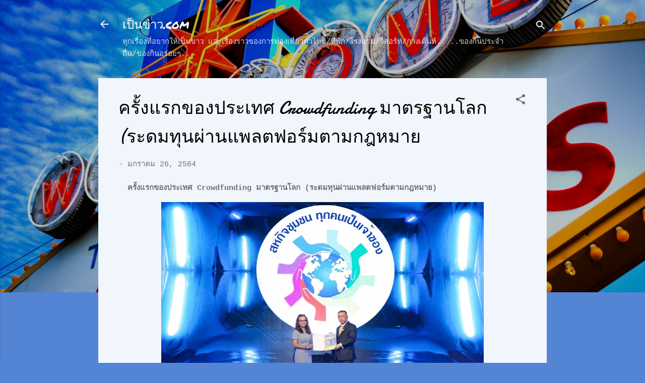

--- FILE ---
content_type: text/html; charset=UTF-8
request_url: https://www.xn--22c9bf4cwc6d5bk.com/2021/01/crowdfunding.html
body_size: 30584
content:
<!DOCTYPE html>
<html dir='ltr' lang='th'>
<head>
<meta content='width=device-width, initial-scale=1' name='viewport'/>
<title> คร&#3633;&#3657;งแรกของประเทศ Crowdfunding มาตรฐานโลก (ระดมท&#3640;นผ&#3656;านแพลตฟอร&#3660;มตามกฎหมาย</title>
<meta content='text/html; charset=UTF-8' http-equiv='Content-Type'/>
<!-- Chrome, Firefox OS and Opera -->
<meta content='#5484d4' name='theme-color'/>
<!-- Windows Phone -->
<meta content='#5484d4' name='msapplication-navbutton-color'/>
<meta content='blogger' name='generator'/>
<link href='https://www.xn--22c9bf4cwc6d5bk.com/favicon.ico' rel='icon' type='image/x-icon'/>
<link href='https://www.xn--22c9bf4cwc6d5bk.com/2021/01/crowdfunding.html' rel='canonical'/>
<link rel="alternate" type="application/atom+xml" title="เป&#3655;นข&#3656;าว.com - Atom" href="https://www.xn--22c9bf4cwc6d5bk.com/feeds/posts/default" />
<link rel="alternate" type="application/rss+xml" title="เป&#3655;นข&#3656;าว.com - RSS" href="https://www.xn--22c9bf4cwc6d5bk.com/feeds/posts/default?alt=rss" />
<link rel="service.post" type="application/atom+xml" title="เป&#3655;นข&#3656;าว.com - Atom" href="https://www.blogger.com/feeds/6459333478675439634/posts/default" />

<link rel="alternate" type="application/atom+xml" title="เป&#3655;นข&#3656;าว.com - Atom" href="https://www.xn--22c9bf4cwc6d5bk.com/feeds/6627915491256119207/comments/default" />
<!--Can't find substitution for tag [blog.ieCssRetrofitLinks]-->
<link href='https://blogger.googleusercontent.com/img/b/R29vZ2xl/AVvXsEjEMQi1O2C5zHNE0cg67HUv5EKtfokS2_Hzb8w8i9BFE2cXcRO9NT0BD5zj4DQXK8sl9NLN0Xy843RsiNQZ51_X5Xt5buoUhFgiwBIy_yGlzbLwY7PWVlOebAcQapWIyhfs2Mqy9Ji70E4/w640-h426/142486175_226602205807319_2283268903076449468_n.jpg' rel='image_src'/>
<meta content='https://www.xn--22c9bf4cwc6d5bk.com/2021/01/crowdfunding.html' property='og:url'/>
<meta content=' ครั้งแรกของประเทศ Crowdfunding มาตรฐานโลก (ระดมทุนผ่านแพลตฟอร์มตามกฎหมาย' property='og:title'/>
<meta content='เป็นข่าว' property='og:description'/>
<meta content='https://blogger.googleusercontent.com/img/b/R29vZ2xl/AVvXsEjEMQi1O2C5zHNE0cg67HUv5EKtfokS2_Hzb8w8i9BFE2cXcRO9NT0BD5zj4DQXK8sl9NLN0Xy843RsiNQZ51_X5Xt5buoUhFgiwBIy_yGlzbLwY7PWVlOebAcQapWIyhfs2Mqy9Ji70E4/w1200-h630-p-k-no-nu/142486175_226602205807319_2283268903076449468_n.jpg' property='og:image'/>
<style type='text/css'>@font-face{font-family:'Damion';font-style:normal;font-weight:400;font-display:swap;src:url(//fonts.gstatic.com/s/damion/v15/hv-XlzJ3KEUe_YZkZGw2EzJwV9J-.woff2)format('woff2');unicode-range:U+0100-02BA,U+02BD-02C5,U+02C7-02CC,U+02CE-02D7,U+02DD-02FF,U+0304,U+0308,U+0329,U+1D00-1DBF,U+1E00-1E9F,U+1EF2-1EFF,U+2020,U+20A0-20AB,U+20AD-20C0,U+2113,U+2C60-2C7F,U+A720-A7FF;}@font-face{font-family:'Damion';font-style:normal;font-weight:400;font-display:swap;src:url(//fonts.gstatic.com/s/damion/v15/hv-XlzJ3KEUe_YZkamw2EzJwVw.woff2)format('woff2');unicode-range:U+0000-00FF,U+0131,U+0152-0153,U+02BB-02BC,U+02C6,U+02DA,U+02DC,U+0304,U+0308,U+0329,U+2000-206F,U+20AC,U+2122,U+2191,U+2193,U+2212,U+2215,U+FEFF,U+FFFD;}@font-face{font-family:'Permanent Marker';font-style:normal;font-weight:400;font-display:swap;src:url(//fonts.gstatic.com/s/permanentmarker/v16/Fh4uPib9Iyv2ucM6pGQMWimMp004La2Cf5b6jlg.woff2)format('woff2');unicode-range:U+0000-00FF,U+0131,U+0152-0153,U+02BB-02BC,U+02C6,U+02DA,U+02DC,U+0304,U+0308,U+0329,U+2000-206F,U+20AC,U+2122,U+2191,U+2193,U+2212,U+2215,U+FEFF,U+FFFD;}@font-face{font-family:'Roboto';font-style:italic;font-weight:300;font-stretch:100%;font-display:swap;src:url(//fonts.gstatic.com/s/roboto/v50/KFOKCnqEu92Fr1Mu53ZEC9_Vu3r1gIhOszmOClHrs6ljXfMMLt_QuAX-k3Yi128m0kN2.woff2)format('woff2');unicode-range:U+0460-052F,U+1C80-1C8A,U+20B4,U+2DE0-2DFF,U+A640-A69F,U+FE2E-FE2F;}@font-face{font-family:'Roboto';font-style:italic;font-weight:300;font-stretch:100%;font-display:swap;src:url(//fonts.gstatic.com/s/roboto/v50/KFOKCnqEu92Fr1Mu53ZEC9_Vu3r1gIhOszmOClHrs6ljXfMMLt_QuAz-k3Yi128m0kN2.woff2)format('woff2');unicode-range:U+0301,U+0400-045F,U+0490-0491,U+04B0-04B1,U+2116;}@font-face{font-family:'Roboto';font-style:italic;font-weight:300;font-stretch:100%;font-display:swap;src:url(//fonts.gstatic.com/s/roboto/v50/KFOKCnqEu92Fr1Mu53ZEC9_Vu3r1gIhOszmOClHrs6ljXfMMLt_QuAT-k3Yi128m0kN2.woff2)format('woff2');unicode-range:U+1F00-1FFF;}@font-face{font-family:'Roboto';font-style:italic;font-weight:300;font-stretch:100%;font-display:swap;src:url(//fonts.gstatic.com/s/roboto/v50/KFOKCnqEu92Fr1Mu53ZEC9_Vu3r1gIhOszmOClHrs6ljXfMMLt_QuAv-k3Yi128m0kN2.woff2)format('woff2');unicode-range:U+0370-0377,U+037A-037F,U+0384-038A,U+038C,U+038E-03A1,U+03A3-03FF;}@font-face{font-family:'Roboto';font-style:italic;font-weight:300;font-stretch:100%;font-display:swap;src:url(//fonts.gstatic.com/s/roboto/v50/KFOKCnqEu92Fr1Mu53ZEC9_Vu3r1gIhOszmOClHrs6ljXfMMLt_QuHT-k3Yi128m0kN2.woff2)format('woff2');unicode-range:U+0302-0303,U+0305,U+0307-0308,U+0310,U+0312,U+0315,U+031A,U+0326-0327,U+032C,U+032F-0330,U+0332-0333,U+0338,U+033A,U+0346,U+034D,U+0391-03A1,U+03A3-03A9,U+03B1-03C9,U+03D1,U+03D5-03D6,U+03F0-03F1,U+03F4-03F5,U+2016-2017,U+2034-2038,U+203C,U+2040,U+2043,U+2047,U+2050,U+2057,U+205F,U+2070-2071,U+2074-208E,U+2090-209C,U+20D0-20DC,U+20E1,U+20E5-20EF,U+2100-2112,U+2114-2115,U+2117-2121,U+2123-214F,U+2190,U+2192,U+2194-21AE,U+21B0-21E5,U+21F1-21F2,U+21F4-2211,U+2213-2214,U+2216-22FF,U+2308-230B,U+2310,U+2319,U+231C-2321,U+2336-237A,U+237C,U+2395,U+239B-23B7,U+23D0,U+23DC-23E1,U+2474-2475,U+25AF,U+25B3,U+25B7,U+25BD,U+25C1,U+25CA,U+25CC,U+25FB,U+266D-266F,U+27C0-27FF,U+2900-2AFF,U+2B0E-2B11,U+2B30-2B4C,U+2BFE,U+3030,U+FF5B,U+FF5D,U+1D400-1D7FF,U+1EE00-1EEFF;}@font-face{font-family:'Roboto';font-style:italic;font-weight:300;font-stretch:100%;font-display:swap;src:url(//fonts.gstatic.com/s/roboto/v50/KFOKCnqEu92Fr1Mu53ZEC9_Vu3r1gIhOszmOClHrs6ljXfMMLt_QuGb-k3Yi128m0kN2.woff2)format('woff2');unicode-range:U+0001-000C,U+000E-001F,U+007F-009F,U+20DD-20E0,U+20E2-20E4,U+2150-218F,U+2190,U+2192,U+2194-2199,U+21AF,U+21E6-21F0,U+21F3,U+2218-2219,U+2299,U+22C4-22C6,U+2300-243F,U+2440-244A,U+2460-24FF,U+25A0-27BF,U+2800-28FF,U+2921-2922,U+2981,U+29BF,U+29EB,U+2B00-2BFF,U+4DC0-4DFF,U+FFF9-FFFB,U+10140-1018E,U+10190-1019C,U+101A0,U+101D0-101FD,U+102E0-102FB,U+10E60-10E7E,U+1D2C0-1D2D3,U+1D2E0-1D37F,U+1F000-1F0FF,U+1F100-1F1AD,U+1F1E6-1F1FF,U+1F30D-1F30F,U+1F315,U+1F31C,U+1F31E,U+1F320-1F32C,U+1F336,U+1F378,U+1F37D,U+1F382,U+1F393-1F39F,U+1F3A7-1F3A8,U+1F3AC-1F3AF,U+1F3C2,U+1F3C4-1F3C6,U+1F3CA-1F3CE,U+1F3D4-1F3E0,U+1F3ED,U+1F3F1-1F3F3,U+1F3F5-1F3F7,U+1F408,U+1F415,U+1F41F,U+1F426,U+1F43F,U+1F441-1F442,U+1F444,U+1F446-1F449,U+1F44C-1F44E,U+1F453,U+1F46A,U+1F47D,U+1F4A3,U+1F4B0,U+1F4B3,U+1F4B9,U+1F4BB,U+1F4BF,U+1F4C8-1F4CB,U+1F4D6,U+1F4DA,U+1F4DF,U+1F4E3-1F4E6,U+1F4EA-1F4ED,U+1F4F7,U+1F4F9-1F4FB,U+1F4FD-1F4FE,U+1F503,U+1F507-1F50B,U+1F50D,U+1F512-1F513,U+1F53E-1F54A,U+1F54F-1F5FA,U+1F610,U+1F650-1F67F,U+1F687,U+1F68D,U+1F691,U+1F694,U+1F698,U+1F6AD,U+1F6B2,U+1F6B9-1F6BA,U+1F6BC,U+1F6C6-1F6CF,U+1F6D3-1F6D7,U+1F6E0-1F6EA,U+1F6F0-1F6F3,U+1F6F7-1F6FC,U+1F700-1F7FF,U+1F800-1F80B,U+1F810-1F847,U+1F850-1F859,U+1F860-1F887,U+1F890-1F8AD,U+1F8B0-1F8BB,U+1F8C0-1F8C1,U+1F900-1F90B,U+1F93B,U+1F946,U+1F984,U+1F996,U+1F9E9,U+1FA00-1FA6F,U+1FA70-1FA7C,U+1FA80-1FA89,U+1FA8F-1FAC6,U+1FACE-1FADC,U+1FADF-1FAE9,U+1FAF0-1FAF8,U+1FB00-1FBFF;}@font-face{font-family:'Roboto';font-style:italic;font-weight:300;font-stretch:100%;font-display:swap;src:url(//fonts.gstatic.com/s/roboto/v50/KFOKCnqEu92Fr1Mu53ZEC9_Vu3r1gIhOszmOClHrs6ljXfMMLt_QuAf-k3Yi128m0kN2.woff2)format('woff2');unicode-range:U+0102-0103,U+0110-0111,U+0128-0129,U+0168-0169,U+01A0-01A1,U+01AF-01B0,U+0300-0301,U+0303-0304,U+0308-0309,U+0323,U+0329,U+1EA0-1EF9,U+20AB;}@font-face{font-family:'Roboto';font-style:italic;font-weight:300;font-stretch:100%;font-display:swap;src:url(//fonts.gstatic.com/s/roboto/v50/KFOKCnqEu92Fr1Mu53ZEC9_Vu3r1gIhOszmOClHrs6ljXfMMLt_QuAb-k3Yi128m0kN2.woff2)format('woff2');unicode-range:U+0100-02BA,U+02BD-02C5,U+02C7-02CC,U+02CE-02D7,U+02DD-02FF,U+0304,U+0308,U+0329,U+1D00-1DBF,U+1E00-1E9F,U+1EF2-1EFF,U+2020,U+20A0-20AB,U+20AD-20C0,U+2113,U+2C60-2C7F,U+A720-A7FF;}@font-face{font-family:'Roboto';font-style:italic;font-weight:300;font-stretch:100%;font-display:swap;src:url(//fonts.gstatic.com/s/roboto/v50/KFOKCnqEu92Fr1Mu53ZEC9_Vu3r1gIhOszmOClHrs6ljXfMMLt_QuAj-k3Yi128m0g.woff2)format('woff2');unicode-range:U+0000-00FF,U+0131,U+0152-0153,U+02BB-02BC,U+02C6,U+02DA,U+02DC,U+0304,U+0308,U+0329,U+2000-206F,U+20AC,U+2122,U+2191,U+2193,U+2212,U+2215,U+FEFF,U+FFFD;}@font-face{font-family:'Roboto';font-style:normal;font-weight:400;font-stretch:100%;font-display:swap;src:url(//fonts.gstatic.com/s/roboto/v50/KFOMCnqEu92Fr1ME7kSn66aGLdTylUAMQXC89YmC2DPNWubEbVmZiAr0klQmz24O0g.woff2)format('woff2');unicode-range:U+0460-052F,U+1C80-1C8A,U+20B4,U+2DE0-2DFF,U+A640-A69F,U+FE2E-FE2F;}@font-face{font-family:'Roboto';font-style:normal;font-weight:400;font-stretch:100%;font-display:swap;src:url(//fonts.gstatic.com/s/roboto/v50/KFOMCnqEu92Fr1ME7kSn66aGLdTylUAMQXC89YmC2DPNWubEbVmQiAr0klQmz24O0g.woff2)format('woff2');unicode-range:U+0301,U+0400-045F,U+0490-0491,U+04B0-04B1,U+2116;}@font-face{font-family:'Roboto';font-style:normal;font-weight:400;font-stretch:100%;font-display:swap;src:url(//fonts.gstatic.com/s/roboto/v50/KFOMCnqEu92Fr1ME7kSn66aGLdTylUAMQXC89YmC2DPNWubEbVmYiAr0klQmz24O0g.woff2)format('woff2');unicode-range:U+1F00-1FFF;}@font-face{font-family:'Roboto';font-style:normal;font-weight:400;font-stretch:100%;font-display:swap;src:url(//fonts.gstatic.com/s/roboto/v50/KFOMCnqEu92Fr1ME7kSn66aGLdTylUAMQXC89YmC2DPNWubEbVmXiAr0klQmz24O0g.woff2)format('woff2');unicode-range:U+0370-0377,U+037A-037F,U+0384-038A,U+038C,U+038E-03A1,U+03A3-03FF;}@font-face{font-family:'Roboto';font-style:normal;font-weight:400;font-stretch:100%;font-display:swap;src:url(//fonts.gstatic.com/s/roboto/v50/KFOMCnqEu92Fr1ME7kSn66aGLdTylUAMQXC89YmC2DPNWubEbVnoiAr0klQmz24O0g.woff2)format('woff2');unicode-range:U+0302-0303,U+0305,U+0307-0308,U+0310,U+0312,U+0315,U+031A,U+0326-0327,U+032C,U+032F-0330,U+0332-0333,U+0338,U+033A,U+0346,U+034D,U+0391-03A1,U+03A3-03A9,U+03B1-03C9,U+03D1,U+03D5-03D6,U+03F0-03F1,U+03F4-03F5,U+2016-2017,U+2034-2038,U+203C,U+2040,U+2043,U+2047,U+2050,U+2057,U+205F,U+2070-2071,U+2074-208E,U+2090-209C,U+20D0-20DC,U+20E1,U+20E5-20EF,U+2100-2112,U+2114-2115,U+2117-2121,U+2123-214F,U+2190,U+2192,U+2194-21AE,U+21B0-21E5,U+21F1-21F2,U+21F4-2211,U+2213-2214,U+2216-22FF,U+2308-230B,U+2310,U+2319,U+231C-2321,U+2336-237A,U+237C,U+2395,U+239B-23B7,U+23D0,U+23DC-23E1,U+2474-2475,U+25AF,U+25B3,U+25B7,U+25BD,U+25C1,U+25CA,U+25CC,U+25FB,U+266D-266F,U+27C0-27FF,U+2900-2AFF,U+2B0E-2B11,U+2B30-2B4C,U+2BFE,U+3030,U+FF5B,U+FF5D,U+1D400-1D7FF,U+1EE00-1EEFF;}@font-face{font-family:'Roboto';font-style:normal;font-weight:400;font-stretch:100%;font-display:swap;src:url(//fonts.gstatic.com/s/roboto/v50/KFOMCnqEu92Fr1ME7kSn66aGLdTylUAMQXC89YmC2DPNWubEbVn6iAr0klQmz24O0g.woff2)format('woff2');unicode-range:U+0001-000C,U+000E-001F,U+007F-009F,U+20DD-20E0,U+20E2-20E4,U+2150-218F,U+2190,U+2192,U+2194-2199,U+21AF,U+21E6-21F0,U+21F3,U+2218-2219,U+2299,U+22C4-22C6,U+2300-243F,U+2440-244A,U+2460-24FF,U+25A0-27BF,U+2800-28FF,U+2921-2922,U+2981,U+29BF,U+29EB,U+2B00-2BFF,U+4DC0-4DFF,U+FFF9-FFFB,U+10140-1018E,U+10190-1019C,U+101A0,U+101D0-101FD,U+102E0-102FB,U+10E60-10E7E,U+1D2C0-1D2D3,U+1D2E0-1D37F,U+1F000-1F0FF,U+1F100-1F1AD,U+1F1E6-1F1FF,U+1F30D-1F30F,U+1F315,U+1F31C,U+1F31E,U+1F320-1F32C,U+1F336,U+1F378,U+1F37D,U+1F382,U+1F393-1F39F,U+1F3A7-1F3A8,U+1F3AC-1F3AF,U+1F3C2,U+1F3C4-1F3C6,U+1F3CA-1F3CE,U+1F3D4-1F3E0,U+1F3ED,U+1F3F1-1F3F3,U+1F3F5-1F3F7,U+1F408,U+1F415,U+1F41F,U+1F426,U+1F43F,U+1F441-1F442,U+1F444,U+1F446-1F449,U+1F44C-1F44E,U+1F453,U+1F46A,U+1F47D,U+1F4A3,U+1F4B0,U+1F4B3,U+1F4B9,U+1F4BB,U+1F4BF,U+1F4C8-1F4CB,U+1F4D6,U+1F4DA,U+1F4DF,U+1F4E3-1F4E6,U+1F4EA-1F4ED,U+1F4F7,U+1F4F9-1F4FB,U+1F4FD-1F4FE,U+1F503,U+1F507-1F50B,U+1F50D,U+1F512-1F513,U+1F53E-1F54A,U+1F54F-1F5FA,U+1F610,U+1F650-1F67F,U+1F687,U+1F68D,U+1F691,U+1F694,U+1F698,U+1F6AD,U+1F6B2,U+1F6B9-1F6BA,U+1F6BC,U+1F6C6-1F6CF,U+1F6D3-1F6D7,U+1F6E0-1F6EA,U+1F6F0-1F6F3,U+1F6F7-1F6FC,U+1F700-1F7FF,U+1F800-1F80B,U+1F810-1F847,U+1F850-1F859,U+1F860-1F887,U+1F890-1F8AD,U+1F8B0-1F8BB,U+1F8C0-1F8C1,U+1F900-1F90B,U+1F93B,U+1F946,U+1F984,U+1F996,U+1F9E9,U+1FA00-1FA6F,U+1FA70-1FA7C,U+1FA80-1FA89,U+1FA8F-1FAC6,U+1FACE-1FADC,U+1FADF-1FAE9,U+1FAF0-1FAF8,U+1FB00-1FBFF;}@font-face{font-family:'Roboto';font-style:normal;font-weight:400;font-stretch:100%;font-display:swap;src:url(//fonts.gstatic.com/s/roboto/v50/KFOMCnqEu92Fr1ME7kSn66aGLdTylUAMQXC89YmC2DPNWubEbVmbiAr0klQmz24O0g.woff2)format('woff2');unicode-range:U+0102-0103,U+0110-0111,U+0128-0129,U+0168-0169,U+01A0-01A1,U+01AF-01B0,U+0300-0301,U+0303-0304,U+0308-0309,U+0323,U+0329,U+1EA0-1EF9,U+20AB;}@font-face{font-family:'Roboto';font-style:normal;font-weight:400;font-stretch:100%;font-display:swap;src:url(//fonts.gstatic.com/s/roboto/v50/KFOMCnqEu92Fr1ME7kSn66aGLdTylUAMQXC89YmC2DPNWubEbVmaiAr0klQmz24O0g.woff2)format('woff2');unicode-range:U+0100-02BA,U+02BD-02C5,U+02C7-02CC,U+02CE-02D7,U+02DD-02FF,U+0304,U+0308,U+0329,U+1D00-1DBF,U+1E00-1E9F,U+1EF2-1EFF,U+2020,U+20A0-20AB,U+20AD-20C0,U+2113,U+2C60-2C7F,U+A720-A7FF;}@font-face{font-family:'Roboto';font-style:normal;font-weight:400;font-stretch:100%;font-display:swap;src:url(//fonts.gstatic.com/s/roboto/v50/KFOMCnqEu92Fr1ME7kSn66aGLdTylUAMQXC89YmC2DPNWubEbVmUiAr0klQmz24.woff2)format('woff2');unicode-range:U+0000-00FF,U+0131,U+0152-0153,U+02BB-02BC,U+02C6,U+02DA,U+02DC,U+0304,U+0308,U+0329,U+2000-206F,U+20AC,U+2122,U+2191,U+2193,U+2212,U+2215,U+FEFF,U+FFFD;}</style>
<style id='page-skin-1' type='text/css'><!--
/*! normalize.css v3.0.1 | MIT License | git.io/normalize */html{font-family:sans-serif;-ms-text-size-adjust:100%;-webkit-text-size-adjust:100%}body{margin:0}article,aside,details,figcaption,figure,footer,header,hgroup,main,nav,section,summary{display:block}audio,canvas,progress,video{display:inline-block;vertical-align:baseline}audio:not([controls]){display:none;height:0}[hidden],template{display:none}a{background:transparent}a:active,a:hover{outline:0}abbr[title]{border-bottom:1px dotted}b,strong{font-weight:bold}dfn{font-style:italic}h1{font-size:2em;margin:.67em 0}mark{background:#ff0;color:#000}small{font-size:80%}sub,sup{font-size:75%;line-height:0;position:relative;vertical-align:baseline}sup{top:-0.5em}sub{bottom:-0.25em}img{border:0}svg:not(:root){overflow:hidden}figure{margin:1em 40px}hr{-moz-box-sizing:content-box;box-sizing:content-box;height:0}pre{overflow:auto}code,kbd,pre,samp{font-family:monospace,monospace;font-size:1em}button,input,optgroup,select,textarea{color:inherit;font:inherit;margin:0}button{overflow:visible}button,select{text-transform:none}button,html input[type="button"],input[type="reset"],input[type="submit"]{-webkit-appearance:button;cursor:pointer}button[disabled],html input[disabled]{cursor:default}button::-moz-focus-inner,input::-moz-focus-inner{border:0;padding:0}input{line-height:normal}input[type="checkbox"],input[type="radio"]{box-sizing:border-box;padding:0}input[type="number"]::-webkit-inner-spin-button,input[type="number"]::-webkit-outer-spin-button{height:auto}input[type="search"]{-webkit-appearance:textfield;-moz-box-sizing:content-box;-webkit-box-sizing:content-box;box-sizing:content-box}input[type="search"]::-webkit-search-cancel-button,input[type="search"]::-webkit-search-decoration{-webkit-appearance:none}fieldset{border:1px solid #c0c0c0;margin:0 2px;padding:.35em .625em .75em}legend{border:0;padding:0}textarea{overflow:auto}optgroup{font-weight:bold}table{border-collapse:collapse;border-spacing:0}td,th{padding:0}
/*!************************************************
* Blogger Template Style
* Name: Contempo
**************************************************/
body{
overflow-wrap:break-word;
word-break:break-word;
word-wrap:break-word
}
.hidden{
display:none
}
.invisible{
visibility:hidden
}
.container::after,.float-container::after{
clear:both;
content:"";
display:table
}
.clearboth{
clear:both
}
#comments .comment .comment-actions,.subscribe-popup .FollowByEmail .follow-by-email-submit,.widget.Profile .profile-link,.widget.Profile .profile-link.visit-profile{
background:0 0;
border:0;
box-shadow:none;
color:#3567bb;
cursor:pointer;
font-size:14px;
font-weight:700;
outline:0;
text-decoration:none;
text-transform:uppercase;
width:auto
}
.dim-overlay{
background-color:rgba(0,0,0,.54);
height:100vh;
left:0;
position:fixed;
top:0;
width:100%
}
#sharing-dim-overlay{
background-color:transparent
}
input::-ms-clear{
display:none
}
.blogger-logo,.svg-icon-24.blogger-logo{
fill:#ff9800;
opacity:1
}
.loading-spinner-large{
-webkit-animation:mspin-rotate 1.568s infinite linear;
animation:mspin-rotate 1.568s infinite linear;
height:48px;
overflow:hidden;
position:absolute;
width:48px;
z-index:200
}
.loading-spinner-large>div{
-webkit-animation:mspin-revrot 5332ms infinite steps(4);
animation:mspin-revrot 5332ms infinite steps(4)
}
.loading-spinner-large>div>div{
-webkit-animation:mspin-singlecolor-large-film 1333ms infinite steps(81);
animation:mspin-singlecolor-large-film 1333ms infinite steps(81);
background-size:100%;
height:48px;
width:3888px
}
.mspin-black-large>div>div,.mspin-grey_54-large>div>div{
background-image:url(https://www.blogblog.com/indie/mspin_black_large.svg)
}
.mspin-white-large>div>div{
background-image:url(https://www.blogblog.com/indie/mspin_white_large.svg)
}
.mspin-grey_54-large{
opacity:.54
}
@-webkit-keyframes mspin-singlecolor-large-film{
from{
-webkit-transform:translateX(0);
transform:translateX(0)
}
to{
-webkit-transform:translateX(-3888px);
transform:translateX(-3888px)
}
}
@keyframes mspin-singlecolor-large-film{
from{
-webkit-transform:translateX(0);
transform:translateX(0)
}
to{
-webkit-transform:translateX(-3888px);
transform:translateX(-3888px)
}
}
@-webkit-keyframes mspin-rotate{
from{
-webkit-transform:rotate(0);
transform:rotate(0)
}
to{
-webkit-transform:rotate(360deg);
transform:rotate(360deg)
}
}
@keyframes mspin-rotate{
from{
-webkit-transform:rotate(0);
transform:rotate(0)
}
to{
-webkit-transform:rotate(360deg);
transform:rotate(360deg)
}
}
@-webkit-keyframes mspin-revrot{
from{
-webkit-transform:rotate(0);
transform:rotate(0)
}
to{
-webkit-transform:rotate(-360deg);
transform:rotate(-360deg)
}
}
@keyframes mspin-revrot{
from{
-webkit-transform:rotate(0);
transform:rotate(0)
}
to{
-webkit-transform:rotate(-360deg);
transform:rotate(-360deg)
}
}
.skip-navigation{
background-color:#fff;
box-sizing:border-box;
color:#000;
display:block;
height:0;
left:0;
line-height:50px;
overflow:hidden;
padding-top:0;
position:fixed;
text-align:center;
top:0;
-webkit-transition:box-shadow .3s,height .3s,padding-top .3s;
transition:box-shadow .3s,height .3s,padding-top .3s;
width:100%;
z-index:900
}
.skip-navigation:focus{
box-shadow:0 4px 5px 0 rgba(0,0,0,.14),0 1px 10px 0 rgba(0,0,0,.12),0 2px 4px -1px rgba(0,0,0,.2);
height:50px
}
#main{
outline:0
}
.main-heading{
position:absolute;
clip:rect(1px,1px,1px,1px);
padding:0;
border:0;
height:1px;
width:1px;
overflow:hidden
}
.Attribution{
margin-top:1em;
text-align:center
}
.Attribution .blogger img,.Attribution .blogger svg{
vertical-align:bottom
}
.Attribution .blogger img{
margin-right:.5em
}
.Attribution div{
line-height:24px;
margin-top:.5em
}
.Attribution .copyright,.Attribution .image-attribution{
font-size:.7em;
margin-top:1.5em
}
.BLOG_mobile_video_class{
display:none
}
.bg-photo{
background-attachment:scroll!important
}
body .CSS_LIGHTBOX{
z-index:900
}
.extendable .show-less,.extendable .show-more{
border-color:#3567bb;
color:#3567bb;
margin-top:8px
}
.extendable .show-less.hidden,.extendable .show-more.hidden{
display:none
}
.inline-ad{
display:none;
max-width:100%;
overflow:hidden
}
.adsbygoogle{
display:block
}
#cookieChoiceInfo{
bottom:0;
top:auto
}
iframe.b-hbp-video{
border:0
}
.post-body img{
max-width:100%
}
.post-body iframe{
max-width:100%
}
.post-body a[imageanchor="1"]{
display:inline-block
}
.byline{
margin-right:1em
}
.byline:last-child{
margin-right:0
}
.link-copied-dialog{
max-width:520px;
outline:0
}
.link-copied-dialog .modal-dialog-buttons{
margin-top:8px
}
.link-copied-dialog .goog-buttonset-default{
background:0 0;
border:0
}
.link-copied-dialog .goog-buttonset-default:focus{
outline:0
}
.paging-control-container{
margin-bottom:16px
}
.paging-control-container .paging-control{
display:inline-block
}
.paging-control-container .comment-range-text::after,.paging-control-container .paging-control{
color:#3567bb
}
.paging-control-container .comment-range-text,.paging-control-container .paging-control{
margin-right:8px
}
.paging-control-container .comment-range-text::after,.paging-control-container .paging-control::after{
content:"\b7";
cursor:default;
padding-left:8px;
pointer-events:none
}
.paging-control-container .comment-range-text:last-child::after,.paging-control-container .paging-control:last-child::after{
content:none
}
.byline.reactions iframe{
height:20px
}
.b-notification{
color:#000;
background-color:#fff;
border-bottom:solid 1px #000;
box-sizing:border-box;
padding:16px 32px;
text-align:center
}
.b-notification.visible{
-webkit-transition:margin-top .3s cubic-bezier(.4,0,.2,1);
transition:margin-top .3s cubic-bezier(.4,0,.2,1)
}
.b-notification.invisible{
position:absolute
}
.b-notification-close{
position:absolute;
right:8px;
top:8px
}
.no-posts-message{
line-height:40px;
text-align:center
}
@media screen and (max-width:800px){
body.item-view .post-body a[imageanchor="1"][style*="float: left;"],body.item-view .post-body a[imageanchor="1"][style*="float: right;"]{
float:none!important;
clear:none!important
}
body.item-view .post-body a[imageanchor="1"] img{
display:block;
height:auto;
margin:0 auto
}
body.item-view .post-body>.separator:first-child>a[imageanchor="1"]:first-child{
margin-top:20px
}
.post-body a[imageanchor]{
display:block
}
body.item-view .post-body a[imageanchor="1"]{
margin-left:0!important;
margin-right:0!important
}
body.item-view .post-body a[imageanchor="1"]+a[imageanchor="1"]{
margin-top:16px
}
}
.item-control{
display:none
}
#comments{
border-top:1px dashed rgba(0,0,0,.54);
margin-top:20px;
padding:20px
}
#comments .comment-thread ol{
margin:0;
padding-left:0;
padding-left:0
}
#comments .comment .comment-replybox-single,#comments .comment-thread .comment-replies{
margin-left:60px
}
#comments .comment-thread .thread-count{
display:none
}
#comments .comment{
list-style-type:none;
padding:0 0 30px;
position:relative
}
#comments .comment .comment{
padding-bottom:8px
}
.comment .avatar-image-container{
position:absolute
}
.comment .avatar-image-container img{
border-radius:50%
}
.avatar-image-container svg,.comment .avatar-image-container .avatar-icon{
border-radius:50%;
border:solid 1px #6c6c6c;
box-sizing:border-box;
fill:#6c6c6c;
height:35px;
margin:0;
padding:7px;
width:35px
}
.comment .comment-block{
margin-top:10px;
margin-left:60px;
padding-bottom:0
}
#comments .comment-author-header-wrapper{
margin-left:40px
}
#comments .comment .thread-expanded .comment-block{
padding-bottom:20px
}
#comments .comment .comment-header .user,#comments .comment .comment-header .user a{
color:#000000;
font-style:normal;
font-weight:700
}
#comments .comment .comment-actions{
bottom:0;
margin-bottom:15px;
position:absolute
}
#comments .comment .comment-actions>*{
margin-right:8px
}
#comments .comment .comment-header .datetime{
bottom:0;
color:rgba(0,0,0,.54);
display:inline-block;
font-size:13px;
font-style:italic;
margin-left:8px
}
#comments .comment .comment-footer .comment-timestamp a,#comments .comment .comment-header .datetime a{
color:rgba(0,0,0,.54)
}
#comments .comment .comment-content,.comment .comment-body{
margin-top:12px;
word-break:break-word
}
.comment-body{
margin-bottom:12px
}
#comments.embed[data-num-comments="0"]{
border:0;
margin-top:0;
padding-top:0
}
#comments.embed[data-num-comments="0"] #comment-post-message,#comments.embed[data-num-comments="0"] div.comment-form>p,#comments.embed[data-num-comments="0"] p.comment-footer{
display:none
}
#comment-editor-src{
display:none
}
.comments .comments-content .loadmore.loaded{
max-height:0;
opacity:0;
overflow:hidden
}
.extendable .remaining-items{
height:0;
overflow:hidden;
-webkit-transition:height .3s cubic-bezier(.4,0,.2,1);
transition:height .3s cubic-bezier(.4,0,.2,1)
}
.extendable .remaining-items.expanded{
height:auto
}
.svg-icon-24,.svg-icon-24-button{
cursor:pointer;
height:24px;
width:24px;
min-width:24px
}
.touch-icon{
margin:-12px;
padding:12px
}
.touch-icon:active,.touch-icon:focus{
background-color:rgba(153,153,153,.4);
border-radius:50%
}
svg:not(:root).touch-icon{
overflow:visible
}
html[dir=rtl] .rtl-reversible-icon{
-webkit-transform:scaleX(-1);
-ms-transform:scaleX(-1);
transform:scaleX(-1)
}
.svg-icon-24-button,.touch-icon-button{
background:0 0;
border:0;
margin:0;
outline:0;
padding:0
}
.touch-icon-button .touch-icon:active,.touch-icon-button .touch-icon:focus{
background-color:transparent
}
.touch-icon-button:active .touch-icon,.touch-icon-button:focus .touch-icon{
background-color:rgba(153,153,153,.4);
border-radius:50%
}
.Profile .default-avatar-wrapper .avatar-icon{
border-radius:50%;
border:solid 1px #6c6c6c;
box-sizing:border-box;
fill:#6c6c6c;
margin:0
}
.Profile .individual .default-avatar-wrapper .avatar-icon{
padding:25px
}
.Profile .individual .avatar-icon,.Profile .individual .profile-img{
height:120px;
width:120px
}
.Profile .team .default-avatar-wrapper .avatar-icon{
padding:8px
}
.Profile .team .avatar-icon,.Profile .team .default-avatar-wrapper,.Profile .team .profile-img{
height:40px;
width:40px
}
.snippet-container{
margin:0;
position:relative;
overflow:hidden
}
.snippet-fade{
bottom:0;
box-sizing:border-box;
position:absolute;
width:96px
}
.snippet-fade{
right:0
}
.snippet-fade:after{
content:"\2026"
}
.snippet-fade:after{
float:right
}
.post-bottom{
-webkit-box-align:center;
-webkit-align-items:center;
-ms-flex-align:center;
align-items:center;
display:-webkit-box;
display:-webkit-flex;
display:-ms-flexbox;
display:flex;
-webkit-flex-wrap:wrap;
-ms-flex-wrap:wrap;
flex-wrap:wrap
}
.post-footer{
-webkit-box-flex:1;
-webkit-flex:1 1 auto;
-ms-flex:1 1 auto;
flex:1 1 auto;
-webkit-flex-wrap:wrap;
-ms-flex-wrap:wrap;
flex-wrap:wrap;
-webkit-box-ordinal-group:2;
-webkit-order:1;
-ms-flex-order:1;
order:1
}
.post-footer>*{
-webkit-box-flex:0;
-webkit-flex:0 1 auto;
-ms-flex:0 1 auto;
flex:0 1 auto
}
.post-footer .byline:last-child{
margin-right:1em
}
.jump-link{
-webkit-box-flex:0;
-webkit-flex:0 0 auto;
-ms-flex:0 0 auto;
flex:0 0 auto;
-webkit-box-ordinal-group:3;
-webkit-order:2;
-ms-flex-order:2;
order:2
}
.centered-top-container.sticky{
left:0;
position:fixed;
right:0;
top:0;
width:auto;
z-index:50;
-webkit-transition-property:opacity,-webkit-transform;
transition-property:opacity,-webkit-transform;
transition-property:transform,opacity;
transition-property:transform,opacity,-webkit-transform;
-webkit-transition-duration:.2s;
transition-duration:.2s;
-webkit-transition-timing-function:cubic-bezier(.4,0,.2,1);
transition-timing-function:cubic-bezier(.4,0,.2,1)
}
.centered-top-placeholder{
display:none
}
.collapsed-header .centered-top-placeholder{
display:block
}
.centered-top-container .Header .replaced h1,.centered-top-placeholder .Header .replaced h1{
display:none
}
.centered-top-container.sticky .Header .replaced h1{
display:block
}
.centered-top-container.sticky .Header .header-widget{
background:0 0
}
.centered-top-container.sticky .Header .header-image-wrapper{
display:none
}
.centered-top-container img,.centered-top-placeholder img{
max-width:100%
}
.collapsible{
-webkit-transition:height .3s cubic-bezier(.4,0,.2,1);
transition:height .3s cubic-bezier(.4,0,.2,1)
}
.collapsible,.collapsible>summary{
display:block;
overflow:hidden
}
.collapsible>:not(summary){
display:none
}
.collapsible[open]>:not(summary){
display:block
}
.collapsible:focus,.collapsible>summary:focus{
outline:0
}
.collapsible>summary{
cursor:pointer;
display:block;
padding:0
}
.collapsible:focus>summary,.collapsible>summary:focus{
background-color:transparent
}
.collapsible>summary::-webkit-details-marker{
display:none
}
.collapsible-title{
-webkit-box-align:center;
-webkit-align-items:center;
-ms-flex-align:center;
align-items:center;
display:-webkit-box;
display:-webkit-flex;
display:-ms-flexbox;
display:flex
}
.collapsible-title .title{
-webkit-box-flex:1;
-webkit-flex:1 1 auto;
-ms-flex:1 1 auto;
flex:1 1 auto;
-webkit-box-ordinal-group:1;
-webkit-order:0;
-ms-flex-order:0;
order:0;
overflow:hidden;
text-overflow:ellipsis;
white-space:nowrap
}
.collapsible-title .chevron-down,.collapsible[open] .collapsible-title .chevron-up{
display:block
}
.collapsible-title .chevron-up,.collapsible[open] .collapsible-title .chevron-down{
display:none
}
.flat-button{
cursor:pointer;
display:inline-block;
font-weight:700;
text-transform:uppercase;
border-radius:2px;
padding:8px;
margin:-8px
}
.flat-icon-button{
background:0 0;
border:0;
margin:0;
outline:0;
padding:0;
margin:-12px;
padding:12px;
cursor:pointer;
box-sizing:content-box;
display:inline-block;
line-height:0
}
.flat-icon-button,.flat-icon-button .splash-wrapper{
border-radius:50%
}
.flat-icon-button .splash.animate{
-webkit-animation-duration:.3s;
animation-duration:.3s
}
.overflowable-container{
max-height:46px;
overflow:hidden;
position:relative
}
.overflow-button{
cursor:pointer
}
#overflowable-dim-overlay{
background:0 0
}
.overflow-popup{
box-shadow:0 2px 2px 0 rgba(0,0,0,.14),0 3px 1px -2px rgba(0,0,0,.2),0 1px 5px 0 rgba(0,0,0,.12);
background-color:#f1f6fd;
left:0;
max-width:calc(100% - 32px);
position:absolute;
top:0;
visibility:hidden;
z-index:101
}
.overflow-popup ul{
list-style:none
}
.overflow-popup .tabs li,.overflow-popup li{
display:block;
height:auto
}
.overflow-popup .tabs li{
padding-left:0;
padding-right:0
}
.overflow-button.hidden,.overflow-popup .tabs li.hidden,.overflow-popup li.hidden{
display:none
}
.pill-button{
background:0 0;
border:1px solid;
border-radius:12px;
cursor:pointer;
display:inline-block;
padding:4px 16px;
text-transform:uppercase
}
.ripple{
position:relative
}
.ripple>*{
z-index:1
}
.splash-wrapper{
bottom:0;
left:0;
overflow:hidden;
pointer-events:none;
position:absolute;
right:0;
top:0;
z-index:0
}
.splash{
background:#ccc;
border-radius:100%;
display:block;
opacity:.6;
position:absolute;
-webkit-transform:scale(0);
-ms-transform:scale(0);
transform:scale(0)
}
.splash.animate{
-webkit-animation:ripple-effect .4s linear;
animation:ripple-effect .4s linear
}
@-webkit-keyframes ripple-effect{
100%{
opacity:0;
-webkit-transform:scale(2.5);
transform:scale(2.5)
}
}
@keyframes ripple-effect{
100%{
opacity:0;
-webkit-transform:scale(2.5);
transform:scale(2.5)
}
}
.search{
display:-webkit-box;
display:-webkit-flex;
display:-ms-flexbox;
display:flex;
line-height:24px;
width:24px
}
.search.focused{
width:100%
}
.search.focused .section{
width:100%
}
.search form{
z-index:101
}
.search h3{
display:none
}
.search form{
display:-webkit-box;
display:-webkit-flex;
display:-ms-flexbox;
display:flex;
-webkit-box-flex:1;
-webkit-flex:1 0 0;
-ms-flex:1 0 0px;
flex:1 0 0;
border-bottom:solid 1px transparent;
padding-bottom:8px
}
.search form>*{
display:none
}
.search.focused form>*{
display:block
}
.search .search-input label{
display:none
}
.centered-top-placeholder.cloned .search form{
z-index:30
}
.search.focused form{
border-color:#ffffff;
position:relative;
width:auto
}
.collapsed-header .centered-top-container .search.focused form{
border-bottom-color:transparent
}
.search-expand{
-webkit-box-flex:0;
-webkit-flex:0 0 auto;
-ms-flex:0 0 auto;
flex:0 0 auto
}
.search-expand-text{
display:none
}
.search-close{
display:inline;
vertical-align:middle
}
.search-input{
-webkit-box-flex:1;
-webkit-flex:1 0 1px;
-ms-flex:1 0 1px;
flex:1 0 1px
}
.search-input input{
background:0 0;
border:0;
box-sizing:border-box;
color:#ffffff;
display:inline-block;
outline:0;
width:calc(100% - 48px)
}
.search-input input.no-cursor{
color:transparent;
text-shadow:0 0 0 #ffffff
}
.collapsed-header .centered-top-container .search-action,.collapsed-header .centered-top-container .search-input input{
color:#000000
}
.collapsed-header .centered-top-container .search-input input.no-cursor{
color:transparent;
text-shadow:0 0 0 #000000
}
.collapsed-header .centered-top-container .search-input input.no-cursor:focus,.search-input input.no-cursor:focus{
outline:0
}
.search-focused>*{
visibility:hidden
}
.search-focused .search,.search-focused .search-icon{
visibility:visible
}
.search.focused .search-action{
display:block
}
.search.focused .search-action:disabled{
opacity:.3
}
.widget.Sharing .sharing-button{
display:none
}
.widget.Sharing .sharing-buttons li{
padding:0
}
.widget.Sharing .sharing-buttons li span{
display:none
}
.post-share-buttons{
position:relative
}
.centered-bottom .share-buttons .svg-icon-24,.share-buttons .svg-icon-24{
fill:#6c6c6c
}
.sharing-open.touch-icon-button:active .touch-icon,.sharing-open.touch-icon-button:focus .touch-icon{
background-color:transparent
}
.share-buttons{
background-color:#f1f6fd;
border-radius:2px;
box-shadow:0 2px 2px 0 rgba(0,0,0,.14),0 3px 1px -2px rgba(0,0,0,.2),0 1px 5px 0 rgba(0,0,0,.12);
color:#000000;
list-style:none;
margin:0;
padding:8px 0;
position:absolute;
top:-11px;
min-width:200px;
z-index:101
}
.share-buttons.hidden{
display:none
}
.sharing-button{
background:0 0;
border:0;
margin:0;
outline:0;
padding:0;
cursor:pointer
}
.share-buttons li{
margin:0;
height:48px
}
.share-buttons li:last-child{
margin-bottom:0
}
.share-buttons li .sharing-platform-button{
box-sizing:border-box;
cursor:pointer;
display:block;
height:100%;
margin-bottom:0;
padding:0 16px;
position:relative;
width:100%
}
.share-buttons li .sharing-platform-button:focus,.share-buttons li .sharing-platform-button:hover{
background-color:rgba(128,128,128,.1);
outline:0
}
.share-buttons li svg[class*=" sharing-"],.share-buttons li svg[class^=sharing-]{
position:absolute;
top:10px
}
.share-buttons li span.sharing-platform-button{
position:relative;
top:0
}
.share-buttons li .platform-sharing-text{
display:block;
font-size:16px;
line-height:48px;
white-space:nowrap
}
.share-buttons li .platform-sharing-text{
margin-left:56px
}
.sidebar-container{
background-color:#f1f6fd;
max-width:284px;
overflow-y:auto;
-webkit-transition-property:-webkit-transform;
transition-property:-webkit-transform;
transition-property:transform;
transition-property:transform,-webkit-transform;
-webkit-transition-duration:.3s;
transition-duration:.3s;
-webkit-transition-timing-function:cubic-bezier(0,0,.2,1);
transition-timing-function:cubic-bezier(0,0,.2,1);
width:284px;
z-index:101;
-webkit-overflow-scrolling:touch
}
.sidebar-container .navigation{
line-height:0;
padding:16px
}
.sidebar-container .sidebar-back{
cursor:pointer
}
.sidebar-container .widget{
background:0 0;
margin:0 16px;
padding:16px 0
}
.sidebar-container .widget .title{
color:#000000;
margin:0
}
.sidebar-container .widget ul{
list-style:none;
margin:0;
padding:0
}
.sidebar-container .widget ul ul{
margin-left:1em
}
.sidebar-container .widget li{
font-size:16px;
line-height:normal
}
.sidebar-container .widget+.widget{
border-top:1px dashed #cacaca
}
.BlogArchive li{
margin:16px 0
}
.BlogArchive li:last-child{
margin-bottom:0
}
.Label li a{
display:inline-block
}
.BlogArchive .post-count,.Label .label-count{
float:right;
margin-left:.25em
}
.BlogArchive .post-count::before,.Label .label-count::before{
content:"("
}
.BlogArchive .post-count::after,.Label .label-count::after{
content:")"
}
.widget.Translate .skiptranslate>div{
display:block!important
}
.widget.Profile .profile-link{
display:-webkit-box;
display:-webkit-flex;
display:-ms-flexbox;
display:flex
}
.widget.Profile .team-member .default-avatar-wrapper,.widget.Profile .team-member .profile-img{
-webkit-box-flex:0;
-webkit-flex:0 0 auto;
-ms-flex:0 0 auto;
flex:0 0 auto;
margin-right:1em
}
.widget.Profile .individual .profile-link{
-webkit-box-orient:vertical;
-webkit-box-direction:normal;
-webkit-flex-direction:column;
-ms-flex-direction:column;
flex-direction:column
}
.widget.Profile .team .profile-link .profile-name{
-webkit-align-self:center;
-ms-flex-item-align:center;
align-self:center;
display:block;
-webkit-box-flex:1;
-webkit-flex:1 1 auto;
-ms-flex:1 1 auto;
flex:1 1 auto
}
.dim-overlay{
background-color:rgba(0,0,0,.54);
z-index:100
}
body.sidebar-visible{
overflow-y:hidden
}
@media screen and (max-width:1439px){
.sidebar-container{
bottom:0;
position:fixed;
top:0;
left:0;
right:auto
}
.sidebar-container.sidebar-invisible{
-webkit-transition-timing-function:cubic-bezier(.4,0,.6,1);
transition-timing-function:cubic-bezier(.4,0,.6,1);
-webkit-transform:translateX(-284px);
-ms-transform:translateX(-284px);
transform:translateX(-284px)
}
}
@media screen and (min-width:1440px){
.sidebar-container{
position:absolute;
top:0;
left:0;
right:auto
}
.sidebar-container .navigation{
display:none
}
}
.dialog{
box-shadow:0 2px 2px 0 rgba(0,0,0,.14),0 3px 1px -2px rgba(0,0,0,.2),0 1px 5px 0 rgba(0,0,0,.12);
background:#f1f6fd;
box-sizing:border-box;
color:#717171;
padding:30px;
position:fixed;
text-align:center;
width:calc(100% - 24px);
z-index:101
}
.dialog input[type=email],.dialog input[type=text]{
background-color:transparent;
border:0;
border-bottom:solid 1px rgba(113,113,113,.12);
color:#717171;
display:block;
font-family:'Courier New', Courier, FreeMono, monospace;
font-size:16px;
line-height:24px;
margin:auto;
padding-bottom:7px;
outline:0;
text-align:center;
width:100%
}
.dialog input[type=email]::-webkit-input-placeholder,.dialog input[type=text]::-webkit-input-placeholder{
color:#717171
}
.dialog input[type=email]::-moz-placeholder,.dialog input[type=text]::-moz-placeholder{
color:#717171
}
.dialog input[type=email]:-ms-input-placeholder,.dialog input[type=text]:-ms-input-placeholder{
color:#717171
}
.dialog input[type=email]::-ms-input-placeholder,.dialog input[type=text]::-ms-input-placeholder{
color:#717171
}
.dialog input[type=email]::placeholder,.dialog input[type=text]::placeholder{
color:#717171
}
.dialog input[type=email]:focus,.dialog input[type=text]:focus{
border-bottom:solid 2px #3567bb;
padding-bottom:6px
}
.dialog input.no-cursor{
color:transparent;
text-shadow:0 0 0 #717171
}
.dialog input.no-cursor:focus{
outline:0
}
.dialog input.no-cursor:focus{
outline:0
}
.dialog input[type=submit]{
font-family:'Courier New', Courier, FreeMono, monospace
}
.dialog .goog-buttonset-default{
color:#3567bb
}
.subscribe-popup{
max-width:364px
}
.subscribe-popup h3{
color:#000000;
font-size:1.8em;
margin-top:0
}
.subscribe-popup .FollowByEmail h3{
display:none
}
.subscribe-popup .FollowByEmail .follow-by-email-submit{
color:#3567bb;
display:inline-block;
margin:0 auto;
margin-top:24px;
width:auto;
white-space:normal
}
.subscribe-popup .FollowByEmail .follow-by-email-submit:disabled{
cursor:default;
opacity:.3
}
@media (max-width:800px){
.blog-name div.widget.Subscribe{
margin-bottom:16px
}
body.item-view .blog-name div.widget.Subscribe{
margin:8px auto 16px auto;
width:100%
}
}
.tabs{
list-style:none
}
.tabs li{
display:inline-block
}
.tabs li a{
cursor:pointer;
display:inline-block;
font-weight:700;
text-transform:uppercase;
padding:12px 8px
}
.tabs .selected{
border-bottom:4px solid #ffffff
}
.tabs .selected a{
color:#ffffff
}
body#layout .bg-photo,body#layout .bg-photo-overlay{
display:none
}
body#layout .page_body{
padding:0;
position:relative;
top:0
}
body#layout .page{
display:inline-block;
left:inherit;
position:relative;
vertical-align:top;
width:540px
}
body#layout .centered{
max-width:954px
}
body#layout .navigation{
display:none
}
body#layout .sidebar-container{
display:inline-block;
width:40%
}
body#layout .hamburger-menu,body#layout .search{
display:none
}
.centered-top-container .svg-icon-24,body.collapsed-header .centered-top-placeholder .svg-icon-24{
fill:#ffffff
}
.sidebar-container .svg-icon-24{
fill:#6c6c6c
}
.centered-bottom .svg-icon-24,body.collapsed-header .centered-top-container .svg-icon-24{
fill:#6c6c6c
}
.centered-bottom .share-buttons .svg-icon-24,.share-buttons .svg-icon-24{
fill:#6c6c6c
}
body{
background-color:#5484d4;
color:#717171;
font:normal normal 15px 'Courier New', Courier, FreeMono, monospace;
margin:0;
min-height:100vh
}
img{
max-width:100%
}
h3{
color:#717171;
font-size:16px
}
a{
text-decoration:none;
color:#3567bb
}
a:visited{
color:#3567bb
}
a:hover{
color:#3567bb
}
blockquote{
color:#000000;
font:italic 300 15px Roboto, sans-serif;
font-size:x-large;
text-align:center
}
.pill-button{
font-size:12px
}
.bg-photo-container{
height:580px;
overflow:hidden;
position:absolute;
width:100%;
z-index:1
}
.bg-photo{
background:#d7f6f9 url(//themes.googleusercontent.com/image?id=1tcormzS3FEeaePFM4e1PF5_LnLD2zyuknxvxObEgCJtDcoXBohNYo7fYirxOtC7MmAA-) no-repeat fixed top center /* Credit: 1_trick_pony (http://www.istockphoto.com/file_closeup.php?id=4355429&platform=blogger) */;
background-attachment:scroll;
background-size:cover;
-webkit-filter:blur(0px);
filter:blur(0px);
height:calc(100% + 2 * 0px);
left:0px;
position:absolute;
top:0px;
width:calc(100% + 2 * 0px)
}
.bg-photo-overlay{
background:rgba(0,0,0,.26);
background-size:cover;
height:580px;
position:absolute;
width:100%;
z-index:2
}
.hamburger-menu{
float:left;
margin-top:0
}
.sticky .hamburger-menu{
float:none;
position:absolute
}
.search{
border-bottom:solid 1px rgba(255, 255, 255, 0);
float:right;
position:relative;
-webkit-transition-property:width;
transition-property:width;
-webkit-transition-duration:.5s;
transition-duration:.5s;
-webkit-transition-timing-function:cubic-bezier(.4,0,.2,1);
transition-timing-function:cubic-bezier(.4,0,.2,1);
z-index:101
}
.search .dim-overlay{
background-color:transparent
}
.search form{
height:36px;
-webkit-transition-property:border-color;
transition-property:border-color;
-webkit-transition-delay:.5s;
transition-delay:.5s;
-webkit-transition-duration:.2s;
transition-duration:.2s;
-webkit-transition-timing-function:cubic-bezier(.4,0,.2,1);
transition-timing-function:cubic-bezier(.4,0,.2,1)
}
.search.focused{
width:calc(100% - 48px)
}
.search.focused form{
display:-webkit-box;
display:-webkit-flex;
display:-ms-flexbox;
display:flex;
-webkit-box-flex:1;
-webkit-flex:1 0 1px;
-ms-flex:1 0 1px;
flex:1 0 1px;
border-color:#ffffff;
margin-left:-24px;
padding-left:36px;
position:relative;
width:auto
}
.item-view .search,.sticky .search{
right:0;
float:none;
margin-left:0;
position:absolute
}
.item-view .search.focused,.sticky .search.focused{
width:calc(100% - 50px)
}
.item-view .search.focused form,.sticky .search.focused form{
border-bottom-color:#717171
}
.centered-top-placeholder.cloned .search form{
z-index:30
}
.search_button{
-webkit-box-flex:0;
-webkit-flex:0 0 24px;
-ms-flex:0 0 24px;
flex:0 0 24px;
-webkit-box-orient:vertical;
-webkit-box-direction:normal;
-webkit-flex-direction:column;
-ms-flex-direction:column;
flex-direction:column
}
.search_button svg{
margin-top:0
}
.search-input{
height:48px
}
.search-input input{
display:block;
color:#ffffff;
font:16px Roboto, sans-serif;
height:48px;
line-height:48px;
padding:0;
width:100%
}
.search-input input::-webkit-input-placeholder{
color:#ffffff;
opacity:.3
}
.search-input input::-moz-placeholder{
color:#ffffff;
opacity:.3
}
.search-input input:-ms-input-placeholder{
color:#ffffff;
opacity:.3
}
.search-input input::-ms-input-placeholder{
color:#ffffff;
opacity:.3
}
.search-input input::placeholder{
color:#ffffff;
opacity:.3
}
.search-action{
background:0 0;
border:0;
color:#ffffff;
cursor:pointer;
display:none;
height:48px;
margin-top:0
}
.sticky .search-action{
color:#717171
}
.search.focused .search-action{
display:block
}
.search.focused .search-action:disabled{
opacity:.3
}
.page_body{
position:relative;
z-index:20
}
.page_body .widget{
margin-bottom:16px
}
.page_body .centered{
box-sizing:border-box;
display:-webkit-box;
display:-webkit-flex;
display:-ms-flexbox;
display:flex;
-webkit-box-orient:vertical;
-webkit-box-direction:normal;
-webkit-flex-direction:column;
-ms-flex-direction:column;
flex-direction:column;
margin:0 auto;
max-width:922px;
min-height:100vh;
padding:24px 0
}
.page_body .centered>*{
-webkit-box-flex:0;
-webkit-flex:0 0 auto;
-ms-flex:0 0 auto;
flex:0 0 auto
}
.page_body .centered>#footer{
margin-top:auto
}
.blog-name{
margin:24px 0 16px 0
}
.item-view .blog-name,.sticky .blog-name{
box-sizing:border-box;
margin-left:36px;
min-height:48px;
opacity:1;
padding-top:12px
}
.blog-name .subscribe-section-container{
margin-bottom:32px;
text-align:center;
-webkit-transition-property:opacity;
transition-property:opacity;
-webkit-transition-duration:.5s;
transition-duration:.5s
}
.item-view .blog-name .subscribe-section-container,.sticky .blog-name .subscribe-section-container{
margin:0 0 8px 0
}
.blog-name .PageList{
margin-top:16px;
padding-top:8px;
text-align:center
}
.blog-name .PageList .overflowable-contents{
width:100%
}
.blog-name .PageList h3.title{
color:#ffffff;
margin:8px auto;
text-align:center;
width:100%
}
.centered-top-container .blog-name{
-webkit-transition-property:opacity;
transition-property:opacity;
-webkit-transition-duration:.5s;
transition-duration:.5s
}
.item-view .return_link{
margin-bottom:12px;
margin-top:12px;
position:absolute
}
.item-view .blog-name{
display:-webkit-box;
display:-webkit-flex;
display:-ms-flexbox;
display:flex;
-webkit-flex-wrap:wrap;
-ms-flex-wrap:wrap;
flex-wrap:wrap;
margin:0 48px 27px 48px
}
.item-view .subscribe-section-container{
-webkit-box-flex:0;
-webkit-flex:0 0 auto;
-ms-flex:0 0 auto;
flex:0 0 auto
}
.item-view #header,.item-view .Header{
margin-bottom:5px;
margin-right:15px
}
.item-view .sticky .Header{
margin-bottom:0
}
.item-view .Header p{
margin:10px 0 0 0;
text-align:left
}
.item-view .post-share-buttons-bottom{
margin-right:16px
}
.sticky{
background:#f1f6fd;
box-shadow:0 0 20px 0 rgba(0,0,0,.7);
box-sizing:border-box;
margin-left:0
}
.sticky #header{
margin-bottom:8px;
margin-right:8px
}
.sticky .centered-top{
margin:4px auto;
max-width:890px;
min-height:48px
}
.sticky .blog-name{
display:-webkit-box;
display:-webkit-flex;
display:-ms-flexbox;
display:flex;
margin:0 48px
}
.sticky .blog-name #header{
-webkit-box-flex:0;
-webkit-flex:0 1 auto;
-ms-flex:0 1 auto;
flex:0 1 auto;
-webkit-box-ordinal-group:2;
-webkit-order:1;
-ms-flex-order:1;
order:1;
overflow:hidden
}
.sticky .blog-name .subscribe-section-container{
-webkit-box-flex:0;
-webkit-flex:0 0 auto;
-ms-flex:0 0 auto;
flex:0 0 auto;
-webkit-box-ordinal-group:3;
-webkit-order:2;
-ms-flex-order:2;
order:2
}
.sticky .Header h1{
overflow:hidden;
text-overflow:ellipsis;
white-space:nowrap;
margin-right:-10px;
margin-bottom:-10px;
padding-right:10px;
padding-bottom:10px
}
.sticky .Header p{
display:none
}
.sticky .PageList{
display:none
}
.search-focused>*{
visibility:visible
}
.search-focused .hamburger-menu{
visibility:visible
}
.item-view .search-focused .blog-name,.sticky .search-focused .blog-name{
opacity:0
}
.centered-bottom,.centered-top-container,.centered-top-placeholder{
padding:0 16px
}
.centered-top{
position:relative
}
.item-view .centered-top.search-focused .subscribe-section-container,.sticky .centered-top.search-focused .subscribe-section-container{
opacity:0
}
.page_body.has-vertical-ads .centered .centered-bottom{
display:inline-block;
width:calc(100% - 176px)
}
.Header h1{
color:#ffffff;
font:normal normal 62px Permanent Marker;
line-height:normal;
margin:0 0 13px 0;
text-align:center;
width:100%
}
.Header h1 a,.Header h1 a:hover,.Header h1 a:visited{
color:#ffffff
}
.item-view .Header h1,.sticky .Header h1{
font-size:24px;
line-height:24px;
margin:0;
text-align:left
}
.sticky .Header h1{
color:#717171
}
.sticky .Header h1 a,.sticky .Header h1 a:hover,.sticky .Header h1 a:visited{
color:#717171
}
.Header p{
color:#ffffff;
margin:0 0 13px 0;
opacity:.8;
text-align:center
}
.widget .title{
line-height:28px
}
.BlogArchive li{
font-size:16px
}
.BlogArchive .post-count{
color:#717171
}
#page_body .FeaturedPost,.Blog .blog-posts .post-outer-container{
background:#f1f6fd;
min-height:40px;
padding:30px 40px;
width:auto
}
.Blog .blog-posts .post-outer-container:last-child{
margin-bottom:0
}
.Blog .blog-posts .post-outer-container .post-outer{
border:0;
position:relative;
padding-bottom:.25em
}
.post-outer-container{
margin-bottom:16px
}
.post:first-child{
margin-top:0
}
.post .thumb{
float:left;
height:20%;
width:20%
}
.post-share-buttons-bottom,.post-share-buttons-top{
float:right
}
.post-share-buttons-bottom{
margin-right:24px
}
.post-footer,.post-header{
clear:left;
color:rgba(0, 0, 0, 0.54);
margin:0;
width:inherit
}
.blog-pager{
text-align:center
}
.blog-pager a{
color:#3567bb
}
.blog-pager a:visited{
color:#3567bb
}
.blog-pager a:hover{
color:#3567bb
}
.post-title{
font:400 36px Damion, cursive;
float:left;
margin:0 0 8px 0;
max-width:calc(100% - 48px)
}
.post-title a{
font:400 36px Damion, cursive
}
.post-title,.post-title a,.post-title a:hover,.post-title a:visited{
color:#000000
}
.post-body{
color:#717171;
font:normal normal 15px 'Courier New', Courier, FreeMono, monospace;
line-height:1.6em;
margin:1.5em 0 2em 0;
display:block
}
.post-body img{
height:inherit
}
.post-body .snippet-thumbnail{
float:left;
margin:0;
margin-right:2em;
max-height:128px;
max-width:128px
}
.post-body .snippet-thumbnail img{
max-width:100%
}
.main .FeaturedPost .widget-content{
border:0;
position:relative;
padding-bottom:.25em
}
.FeaturedPost img{
margin-top:2em
}
.FeaturedPost .snippet-container{
margin:2em 0
}
.FeaturedPost .snippet-container p{
margin:0
}
.FeaturedPost .snippet-thumbnail{
float:none;
height:auto;
margin-bottom:2em;
margin-right:0;
overflow:hidden;
max-height:calc(600px + 2em);
max-width:100%;
text-align:center;
width:100%
}
.FeaturedPost .snippet-thumbnail img{
max-width:100%;
width:100%
}
.byline{
color:rgba(0, 0, 0, 0.54);
display:inline-block;
line-height:24px;
margin-top:8px;
vertical-align:top
}
.byline.post-author:first-child{
margin-right:0
}
.byline.reactions .reactions-label{
line-height:22px;
vertical-align:top
}
.byline.post-share-buttons{
position:relative;
display:inline-block;
margin-top:0;
width:100%
}
.byline.post-share-buttons .sharing{
float:right
}
.flat-button.ripple:hover{
background-color:rgba(53,103,187,.12)
}
.flat-button.ripple .splash{
background-color:rgba(53,103,187,.4)
}
a.timestamp-link,a:active.timestamp-link,a:visited.timestamp-link{
color:inherit;
font:inherit;
text-decoration:inherit
}
.post-share-buttons{
margin-left:0
}
.clear-sharing{
min-height:24px
}
.comment-link{
color:#3567bb;
position:relative
}
.comment-link .num_comments{
margin-left:8px;
vertical-align:top
}
#comment-holder .continue{
display:none
}
#comment-editor{
margin-bottom:20px;
margin-top:20px
}
#comments .comment-form h4,#comments h3.title{
position:absolute;
clip:rect(1px,1px,1px,1px);
padding:0;
border:0;
height:1px;
width:1px;
overflow:hidden
}
.post-filter-message{
background-color:rgba(0,0,0,.7);
color:#fff;
display:table;
margin-bottom:16px;
width:100%
}
.post-filter-message div{
display:table-cell;
padding:15px 28px
}
.post-filter-message div:last-child{
padding-left:0;
text-align:right
}
.post-filter-message a{
white-space:nowrap
}
.post-filter-message .search-label,.post-filter-message .search-query{
font-weight:700;
color:#3567bb
}
#blog-pager{
margin:2em 0
}
#blog-pager a{
color:#ffffff;
font-size:14px
}
.subscribe-button{
border-color:#ffffff;
color:#ffffff
}
.sticky .subscribe-button{
border-color:#717171;
color:#717171
}
.tabs{
margin:0 auto;
padding:0
}
.tabs li{
margin:0 8px;
vertical-align:top
}
.tabs .overflow-button a,.tabs li a{
color:#b6b7b9;
font:normal normal 100% 'Courier New', Courier, FreeMono, monospace;
line-height:18px
}
.tabs .overflow-button a{
padding:12px 8px
}
.overflow-popup .tabs li{
text-align:left
}
.overflow-popup li a{
color:#717171;
display:block;
padding:8px 20px
}
.overflow-popup li.selected a{
color:#000000
}
a.report_abuse{
font-weight:400
}
.Label li,.Label span.label-size,.byline.post-labels a{
background-color:rgba(53, 103, 187, 0.05);
border:1px solid rgba(53, 103, 187, 0.05);
border-radius:15px;
display:inline-block;
margin:4px 4px 4px 0;
padding:3px 8px
}
.Label a,.byline.post-labels a{
color:#3567bb
}
.Label ul{
list-style:none;
padding:0
}
.PopularPosts{
background-color:#f1f6fd;
padding:30px 40px
}
.PopularPosts .item-content{
color:#717171;
margin-top:24px
}
.PopularPosts a,.PopularPosts a:hover,.PopularPosts a:visited{
color:#3567bb
}
.PopularPosts .post-title,.PopularPosts .post-title a,.PopularPosts .post-title a:hover,.PopularPosts .post-title a:visited{
color:#000000;
font-size:18px;
font-weight:700;
line-height:24px
}
.PopularPosts,.PopularPosts h3.title a{
color:#717171;
font:normal normal 15px 'Courier New', Courier, FreeMono, monospace
}
.main .PopularPosts{
padding:16px 40px
}
.PopularPosts h3.title{
font-size:14px;
margin:0
}
.PopularPosts h3.post-title{
margin-bottom:0
}
.PopularPosts .byline{
color:rgba(0, 0, 0, 0.54)
}
.PopularPosts .jump-link{
float:right;
margin-top:16px
}
.PopularPosts .post-header .byline{
font-size:.9em;
font-style:italic;
margin-top:6px
}
.PopularPosts ul{
list-style:none;
padding:0;
margin:0
}
.PopularPosts .post{
padding:20px 0
}
.PopularPosts .post+.post{
border-top:1px dashed #cacaca
}
.PopularPosts .item-thumbnail{
float:left;
margin-right:32px
}
.PopularPosts .item-thumbnail img{
height:88px;
padding:0;
width:88px
}
.inline-ad{
margin-bottom:16px
}
.desktop-ad .inline-ad{
display:block
}
.adsbygoogle{
overflow:hidden
}
.vertical-ad-container{
float:right;
margin-right:16px;
width:128px
}
.vertical-ad-container .AdSense+.AdSense{
margin-top:16px
}
.inline-ad-placeholder,.vertical-ad-placeholder{
background:#f1f6fd;
border:1px solid #000;
opacity:.9;
vertical-align:middle;
text-align:center
}
.inline-ad-placeholder span,.vertical-ad-placeholder span{
margin-top:290px;
display:block;
text-transform:uppercase;
font-weight:700;
color:#000000
}
.vertical-ad-placeholder{
height:600px
}
.vertical-ad-placeholder span{
margin-top:290px;
padding:0 40px
}
.inline-ad-placeholder{
height:90px
}
.inline-ad-placeholder span{
margin-top:36px
}
.Attribution{
color:#717171
}
.Attribution a,.Attribution a:hover,.Attribution a:visited{
color:#ffffff
}
.Attribution svg{
fill:#ffffff
}
.sidebar-container{
box-shadow:1px 1px 3px rgba(0,0,0,.1)
}
.sidebar-container,.sidebar-container .sidebar_bottom{
background-color:#f1f6fd
}
.sidebar-container .navigation,.sidebar-container .sidebar_top_wrapper{
background-color:#f1f6fd
}
.sidebar-container .sidebar_top{
overflow:auto
}
.sidebar-container .sidebar_bottom{
width:100%;
padding-top:16px
}
.sidebar-container .widget:first-child{
padding-top:0
}
.sidebar_top .widget.Profile{
padding-bottom:16px
}
.widget.Profile{
margin:0;
width:100%
}
.widget.Profile h2{
display:none
}
.widget.Profile h3.title{
color:rgba(0, 0, 0, 0.52);
margin:16px 32px
}
.widget.Profile .individual{
text-align:center
}
.widget.Profile .individual .profile-link{
padding:1em
}
.widget.Profile .individual .default-avatar-wrapper .avatar-icon{
margin:auto
}
.widget.Profile .team{
margin-bottom:32px;
margin-left:32px;
margin-right:32px
}
.widget.Profile ul{
list-style:none;
padding:0
}
.widget.Profile li{
margin:10px 0
}
.widget.Profile .profile-img{
border-radius:50%;
float:none
}
.widget.Profile .profile-link{
color:#000000;
font-size:.9em;
margin-bottom:1em;
opacity:.87;
overflow:hidden
}
.widget.Profile .profile-link.visit-profile{
border-style:solid;
border-width:1px;
border-radius:12px;
cursor:pointer;
font-size:12px;
font-weight:400;
padding:5px 20px;
display:inline-block;
line-height:normal
}
.widget.Profile dd{
color:rgba(0, 0, 0, 0.54);
margin:0 16px
}
.widget.Profile location{
margin-bottom:1em
}
.widget.Profile .profile-textblock{
font-size:14px;
line-height:24px;
position:relative
}
body.sidebar-visible .page_body{
overflow-y:scroll
}
body.sidebar-visible .bg-photo-container{
overflow-y:scroll
}
@media screen and (min-width:1440px){
.sidebar-container{
margin-top:580px;
min-height:calc(100% - 580px);
overflow:visible;
z-index:32
}
.sidebar-container .sidebar_top_wrapper{
background-color:#f1f6fd;
height:580px;
margin-top:-580px
}
.sidebar-container .sidebar_top{
display:-webkit-box;
display:-webkit-flex;
display:-ms-flexbox;
display:flex;
height:580px;
-webkit-box-orient:horizontal;
-webkit-box-direction:normal;
-webkit-flex-direction:row;
-ms-flex-direction:row;
flex-direction:row;
max-height:580px
}
.sidebar-container .sidebar_bottom{
max-width:284px;
width:284px
}
body.collapsed-header .sidebar-container{
z-index:15
}
.sidebar-container .sidebar_top:empty{
display:none
}
.sidebar-container .sidebar_top>:only-child{
-webkit-box-flex:0;
-webkit-flex:0 0 auto;
-ms-flex:0 0 auto;
flex:0 0 auto;
-webkit-align-self:center;
-ms-flex-item-align:center;
align-self:center;
width:100%
}
.sidebar_top_wrapper.no-items{
display:none
}
}
.post-snippet.snippet-container{
max-height:120px
}
.post-snippet .snippet-item{
line-height:24px
}
.post-snippet .snippet-fade{
background:-webkit-linear-gradient(left,#f1f6fd 0,#f1f6fd 20%,rgba(241, 246, 253, 0) 100%);
background:linear-gradient(to left,#f1f6fd 0,#f1f6fd 20%,rgba(241, 246, 253, 0) 100%);
color:#717171;
height:24px
}
.popular-posts-snippet.snippet-container{
max-height:72px
}
.popular-posts-snippet .snippet-item{
line-height:24px
}
.PopularPosts .popular-posts-snippet .snippet-fade{
color:#717171;
height:24px
}
.main .popular-posts-snippet .snippet-fade{
background:-webkit-linear-gradient(left,#f1f6fd 0,#f1f6fd 20%,rgba(241, 246, 253, 0) 100%);
background:linear-gradient(to left,#f1f6fd 0,#f1f6fd 20%,rgba(241, 246, 253, 0) 100%)
}
.sidebar_bottom .popular-posts-snippet .snippet-fade{
background:-webkit-linear-gradient(left,#f1f6fd 0,#f1f6fd 20%,rgba(241, 246, 253, 0) 100%);
background:linear-gradient(to left,#f1f6fd 0,#f1f6fd 20%,rgba(241, 246, 253, 0) 100%)
}
.profile-snippet.snippet-container{
max-height:192px
}
.has-location .profile-snippet.snippet-container{
max-height:144px
}
.profile-snippet .snippet-item{
line-height:24px
}
.profile-snippet .snippet-fade{
background:-webkit-linear-gradient(left,#f1f6fd 0,#f1f6fd 20%,rgba(241, 246, 253, 0) 100%);
background:linear-gradient(to left,#f1f6fd 0,#f1f6fd 20%,rgba(241, 246, 253, 0) 100%);
color:rgba(0, 0, 0, 0.54);
height:24px
}
@media screen and (min-width:1440px){
.profile-snippet .snippet-fade{
background:-webkit-linear-gradient(left,#f1f6fd 0,#f1f6fd 20%,rgba(241, 246, 253, 0) 100%);
background:linear-gradient(to left,#f1f6fd 0,#f1f6fd 20%,rgba(241, 246, 253, 0) 100%)
}
}
@media screen and (max-width:800px){
.blog-name{
margin-top:0
}
body.item-view .blog-name{
margin:0 48px
}
.centered-bottom{
padding:8px
}
body.item-view .centered-bottom{
padding:0
}
.page_body .centered{
padding:10px 0
}
body.item-view #header,body.item-view .widget.Header{
margin-right:0
}
body.collapsed-header .centered-top-container .blog-name{
display:block
}
body.collapsed-header .centered-top-container .widget.Header h1{
text-align:center
}
.widget.Header header{
padding:0
}
.widget.Header h1{
font-size:33.067px;
line-height:33.067px;
margin-bottom:13px
}
body.item-view .widget.Header h1{
text-align:center
}
body.item-view .widget.Header p{
text-align:center
}
.blog-name .widget.PageList{
padding:0
}
body.item-view .centered-top{
margin-bottom:5px
}
.search-action,.search-input{
margin-bottom:-8px
}
.search form{
margin-bottom:8px
}
body.item-view .subscribe-section-container{
margin:5px 0 0 0;
width:100%
}
#page_body.section div.widget.FeaturedPost,div.widget.PopularPosts{
padding:16px
}
div.widget.Blog .blog-posts .post-outer-container{
padding:16px
}
div.widget.Blog .blog-posts .post-outer-container .post-outer{
padding:0
}
.post:first-child{
margin:0
}
.post-body .snippet-thumbnail{
margin:0 3vw 3vw 0
}
.post-body .snippet-thumbnail img{
height:20vw;
width:20vw;
max-height:128px;
max-width:128px
}
div.widget.PopularPosts div.item-thumbnail{
margin:0 3vw 3vw 0
}
div.widget.PopularPosts div.item-thumbnail img{
height:20vw;
width:20vw;
max-height:88px;
max-width:88px
}
.post-title{
line-height:1
}
.post-title,.post-title a{
font-size:20px
}
#page_body.section div.widget.FeaturedPost h3 a{
font-size:22px
}
.mobile-ad .inline-ad{
display:block
}
.page_body.has-vertical-ads .vertical-ad-container,.page_body.has-vertical-ads .vertical-ad-container ins{
display:none
}
.page_body.has-vertical-ads .centered .centered-bottom,.page_body.has-vertical-ads .centered .centered-top{
display:block;
width:auto
}
div.post-filter-message div{
padding:8px 16px
}
}
@media screen and (min-width:1440px){
body{
position:relative
}
body.item-view .blog-name{
margin-left:48px
}
.page_body{
margin-left:284px
}
.search{
margin-left:0
}
.search.focused{
width:100%
}
.sticky{
padding-left:284px
}
.hamburger-menu{
display:none
}
body.collapsed-header .page_body .centered-top-container{
padding-left:284px;
padding-right:0;
width:100%
}
body.collapsed-header .centered-top-container .search.focused{
width:100%
}
body.collapsed-header .centered-top-container .blog-name{
margin-left:0
}
body.collapsed-header.item-view .centered-top-container .search.focused{
width:calc(100% - 50px)
}
body.collapsed-header.item-view .centered-top-container .blog-name{
margin-left:40px
}
}

--></style>
<style id='template-skin-1' type='text/css'><!--
body#layout .hidden,
body#layout .invisible {
display: inherit;
}
body#layout .navigation {
display: none;
}
body#layout .page,
body#layout .sidebar_top,
body#layout .sidebar_bottom {
display: inline-block;
left: inherit;
position: relative;
vertical-align: top;
}
body#layout .page {
float: right;
margin-left: 20px;
width: 55%;
}
body#layout .sidebar-container {
float: right;
width: 40%;
}
body#layout .hamburger-menu {
display: none;
}
--></style>
<style>
    .bg-photo {background-image:url(\/\/themes.googleusercontent.com\/image?id=1tcormzS3FEeaePFM4e1PF5_LnLD2zyuknxvxObEgCJtDcoXBohNYo7fYirxOtC7MmAA-);}
    
@media (max-width: 480px) { .bg-photo {background-image:url(\/\/themes.googleusercontent.com\/image?id=1tcormzS3FEeaePFM4e1PF5_LnLD2zyuknxvxObEgCJtDcoXBohNYo7fYirxOtC7MmAA-&options=w480);}}
@media (max-width: 640px) and (min-width: 481px) { .bg-photo {background-image:url(\/\/themes.googleusercontent.com\/image?id=1tcormzS3FEeaePFM4e1PF5_LnLD2zyuknxvxObEgCJtDcoXBohNYo7fYirxOtC7MmAA-&options=w640);}}
@media (max-width: 800px) and (min-width: 641px) { .bg-photo {background-image:url(\/\/themes.googleusercontent.com\/image?id=1tcormzS3FEeaePFM4e1PF5_LnLD2zyuknxvxObEgCJtDcoXBohNYo7fYirxOtC7MmAA-&options=w800);}}
@media (max-width: 1200px) and (min-width: 801px) { .bg-photo {background-image:url(\/\/themes.googleusercontent.com\/image?id=1tcormzS3FEeaePFM4e1PF5_LnLD2zyuknxvxObEgCJtDcoXBohNYo7fYirxOtC7MmAA-&options=w1200);}}
/* Last tag covers anything over one higher than the previous max-size cap. */
@media (min-width: 1201px) { .bg-photo {background-image:url(\/\/themes.googleusercontent.com\/image?id=1tcormzS3FEeaePFM4e1PF5_LnLD2zyuknxvxObEgCJtDcoXBohNYo7fYirxOtC7MmAA-&options=w1600);}}
  </style>
<script async='async' src='https://www.gstatic.com/external_hosted/clipboardjs/clipboard.min.js'></script>
<link href='https://www.blogger.com/dyn-css/authorization.css?targetBlogID=6459333478675439634&amp;zx=a11ca2fc-5bb0-4456-902e-c9a522ca8fae' media='none' onload='if(media!=&#39;all&#39;)media=&#39;all&#39;' rel='stylesheet'/><noscript><link href='https://www.blogger.com/dyn-css/authorization.css?targetBlogID=6459333478675439634&amp;zx=a11ca2fc-5bb0-4456-902e-c9a522ca8fae' rel='stylesheet'/></noscript>
<meta name='google-adsense-platform-account' content='ca-host-pub-1556223355139109'/>
<meta name='google-adsense-platform-domain' content='blogspot.com'/>

<script async src="https://pagead2.googlesyndication.com/pagead/js/adsbygoogle.js?client=ca-pub-1308143981855255&host=ca-host-pub-1556223355139109" crossorigin="anonymous"></script>

<!-- data-ad-client=ca-pub-1308143981855255 -->

</head>
<body class='item-view version-1-3-3 variant-indie_baby_blue'>
<a class='skip-navigation' href='#main' tabindex='0'>
ข&#3657;ามไปท&#3637;&#3656;เน&#3639;&#3657;อหาหล&#3633;ก
</a>
<div class='page'>
<div class='bg-photo-overlay'></div>
<div class='bg-photo-container'>
<div class='bg-photo'></div>
</div>
<div class='page_body'>
<div class='centered'>
<div class='centered-top-placeholder'></div>
<header class='centered-top-container' role='banner'>
<div class='centered-top'>
<a class='return_link' href='https://www.xn--22c9bf4cwc6d5bk.com/'>
<button class='svg-icon-24-button back-button rtl-reversible-icon flat-icon-button ripple'>
<svg class='svg-icon-24'>
<use xlink:href='/responsive/sprite_v1_6.css.svg#ic_arrow_back_black_24dp' xmlns:xlink='http://www.w3.org/1999/xlink'></use>
</svg>
</button>
</a>
<div class='search'>
<button aria-label='ค้นหา' class='search-expand touch-icon-button'>
<div class='flat-icon-button ripple'>
<svg class='svg-icon-24 search-expand-icon'>
<use xlink:href='/responsive/sprite_v1_6.css.svg#ic_search_black_24dp' xmlns:xlink='http://www.w3.org/1999/xlink'></use>
</svg>
</div>
</button>
<div class='section' id='search_top' name='Search (Top)'><div class='widget BlogSearch' data-version='2' id='BlogSearch1'>
<h3 class='title'>
ค&#3657;นหาบล&#3655;อกน&#3637;&#3657;
</h3>
<div class='widget-content' role='search'>
<form action='https://www.xn--22c9bf4cwc6d5bk.com/search' target='_top'>
<div class='search-input'>
<input aria-label='ค้นหาบล็อกนี้' autocomplete='off' name='q' placeholder='ค้นหาบล็อกนี้' value=''/>
</div>
<input class='search-action flat-button' type='submit' value='ค้นหา'/>
</form>
</div>
</div></div>
</div>
<div class='clearboth'></div>
<div class='blog-name container'>
<div class='container section' id='header' name='ส่วนหัว'><div class='widget Header' data-version='2' id='Header1'>
<div class='header-widget'>
<div>
<h1>
<a href='https://www.xn--22c9bf4cwc6d5bk.com/'>
เป&#3655;นข&#3656;าว.com
</a>
</h1>
</div>
<p>
ท&#3640;กเร&#3639;&#3656;องท&#3637;&#3656;อยากให&#3657;เป&#3655;นข&#3656;าว และเร&#3639;&#3656;องราวของการท&#3656;องเท&#3637;&#3656;ยวท&#3633;&#3656;วไทย/ท&#3637;&#3656;พ&#3633;ก/โรงแรม/ร&#3637;สอร&#3660;ท/กางเต&#3658;นท&#3660;..
..ของก&#3636;นประจำถ&#3639;&#3656;น/ของก&#3636;นอร&#3656;อยๆ..
</p>
</div>
</div></div>
<nav role='navigation'>
<div class='clearboth section' id='page_list_top' name='รายการหน้าเว็บ (ด้านบน)'>
</div>
</nav>
</div>
</div>
</header>
<div>
<div class='vertical-ad-container no-items section' id='ads' name='โฆษณา'>
</div>
<main class='centered-bottom' id='main' role='main' tabindex='-1'>
<div class='main section' id='page_body' name='เนื้อความของหน้า'>
<div class='widget Blog' data-version='2' id='Blog1'>
<div class='blog-posts hfeed container'>
<article class='post-outer-container'>
<div class='post-outer'>
<div class='post'>
<script type='application/ld+json'>{
  "@context": "http://schema.org",
  "@type": "BlogPosting",
  "mainEntityOfPage": {
    "@type": "WebPage",
    "@id": "https://www.xn--22c9bf4cwc6d5bk.com/2021/01/crowdfunding.html"
  },
  "headline": "คร&#3633;&#3657;งแรกของประเทศ Crowdfunding มาตรฐานโลก (ระดมท&#3640;นผ&#3656;านแพลตฟอร&#3660;มตามกฎหมาย","description": "&#160; คร&#3633;&#3657;งแรกของประเทศ Crowdfunding มาตรฐานโลก (ระดมท&#3640;นผ&#3656;านแพลตฟอร&#3660;มตามกฎหมาย)&#160; เง&#3636;นท&#3656;าน ได&#3657;ช&#3656;วย ได&#3657;ใช&#3657; ได&#3657;กำไร สร&#3657;างส&#3633;งคมไทย ในย&#3640;คโคว&#3636;ด Beyond...","datePublished": "2021-01-26T16:27:00+07:00",
  "dateModified": "2021-01-26T17:46:11+07:00","image": {
    "@type": "ImageObject","url": "https://blogger.googleusercontent.com/img/b/R29vZ2xl/AVvXsEjEMQi1O2C5zHNE0cg67HUv5EKtfokS2_Hzb8w8i9BFE2cXcRO9NT0BD5zj4DQXK8sl9NLN0Xy843RsiNQZ51_X5Xt5buoUhFgiwBIy_yGlzbLwY7PWVlOebAcQapWIyhfs2Mqy9Ji70E4/w1200-h630-p-k-no-nu/142486175_226602205807319_2283268903076449468_n.jpg",
    "height": 630,
    "width": 1200},"publisher": {
    "@type": "Organization",
    "name": "Blogger",
    "logo": {
      "@type": "ImageObject",
      "url": "https://blogger.googleusercontent.com/img/b/U2hvZWJveA/AVvXsEgfMvYAhAbdHksiBA24JKmb2Tav6K0GviwztID3Cq4VpV96HaJfy0viIu8z1SSw_G9n5FQHZWSRao61M3e58ImahqBtr7LiOUS6m_w59IvDYwjmMcbq3fKW4JSbacqkbxTo8B90dWp0Cese92xfLMPe_tg11g/h60/",
      "width": 206,
      "height": 60
    }
  },"author": {
    "@type": "Person",
    "name": "เป&#3655;นข&#3656;าว.com"
  }
}</script>
<a name='6627915491256119207'></a>
<h3 class='post-title entry-title'>
 คร&#3633;&#3657;งแรกของประเทศ Crowdfunding มาตรฐานโลก (ระดมท&#3640;นผ&#3656;านแพลตฟอร&#3660;มตามกฎหมาย
</h3>
<div class='post-share-buttons post-share-buttons-top'>
<div class='byline post-share-buttons goog-inline-block'>
<div aria-owns='sharing-popup-Blog1-byline-6627915491256119207' class='sharing' data-title=' ครั้งแรกของประเทศ Crowdfunding มาตรฐานโลก (ระดมทุนผ่านแพลตฟอร์มตามกฎหมาย'>
<button aria-controls='sharing-popup-Blog1-byline-6627915491256119207' aria-label='ใช้ร่วมกัน' class='sharing-button touch-icon-button' id='sharing-button-Blog1-byline-6627915491256119207' role='button'>
<div class='flat-icon-button ripple'>
<svg class='svg-icon-24'>
<use xlink:href='/responsive/sprite_v1_6.css.svg#ic_share_black_24dp' xmlns:xlink='http://www.w3.org/1999/xlink'></use>
</svg>
</div>
</button>
<div class='share-buttons-container'>
<ul aria-hidden='true' aria-label='ใช้ร่วมกัน' class='share-buttons hidden' id='sharing-popup-Blog1-byline-6627915491256119207' role='menu'>
<li>
<span aria-label='รับลิงก์' class='sharing-platform-button sharing-element-link' data-href='https://www.blogger.com/share-post.g?blogID=6459333478675439634&postID=6627915491256119207&target=' data-url='https://www.xn--22c9bf4cwc6d5bk.com/2021/01/crowdfunding.html' role='menuitem' tabindex='-1' title='รับลิงก์'>
<svg class='svg-icon-24 touch-icon sharing-link'>
<use xlink:href='/responsive/sprite_v1_6.css.svg#ic_24_link_dark' xmlns:xlink='http://www.w3.org/1999/xlink'></use>
</svg>
<span class='platform-sharing-text'>ร&#3633;บล&#3636;งก&#3660;</span>
</span>
</li>
<li>
<span aria-label='แชร์ใน Facebook' class='sharing-platform-button sharing-element-facebook' data-href='https://www.blogger.com/share-post.g?blogID=6459333478675439634&postID=6627915491256119207&target=facebook' data-url='https://www.xn--22c9bf4cwc6d5bk.com/2021/01/crowdfunding.html' role='menuitem' tabindex='-1' title='แชร์ใน Facebook'>
<svg class='svg-icon-24 touch-icon sharing-facebook'>
<use xlink:href='/responsive/sprite_v1_6.css.svg#ic_24_facebook_dark' xmlns:xlink='http://www.w3.org/1999/xlink'></use>
</svg>
<span class='platform-sharing-text'>Facebook</span>
</span>
</li>
<li>
<span aria-label='แชร์ใน X' class='sharing-platform-button sharing-element-twitter' data-href='https://www.blogger.com/share-post.g?blogID=6459333478675439634&postID=6627915491256119207&target=twitter' data-url='https://www.xn--22c9bf4cwc6d5bk.com/2021/01/crowdfunding.html' role='menuitem' tabindex='-1' title='แชร์ใน X'>
<svg class='svg-icon-24 touch-icon sharing-twitter'>
<use xlink:href='/responsive/sprite_v1_6.css.svg#ic_24_twitter_dark' xmlns:xlink='http://www.w3.org/1999/xlink'></use>
</svg>
<span class='platform-sharing-text'>X</span>
</span>
</li>
<li>
<span aria-label='แชร์ใน Pinterest' class='sharing-platform-button sharing-element-pinterest' data-href='https://www.blogger.com/share-post.g?blogID=6459333478675439634&postID=6627915491256119207&target=pinterest' data-url='https://www.xn--22c9bf4cwc6d5bk.com/2021/01/crowdfunding.html' role='menuitem' tabindex='-1' title='แชร์ใน Pinterest'>
<svg class='svg-icon-24 touch-icon sharing-pinterest'>
<use xlink:href='/responsive/sprite_v1_6.css.svg#ic_24_pinterest_dark' xmlns:xlink='http://www.w3.org/1999/xlink'></use>
</svg>
<span class='platform-sharing-text'>Pinterest</span>
</span>
</li>
<li>
<span aria-label='อีเมล' class='sharing-platform-button sharing-element-email' data-href='https://www.blogger.com/share-post.g?blogID=6459333478675439634&postID=6627915491256119207&target=email' data-url='https://www.xn--22c9bf4cwc6d5bk.com/2021/01/crowdfunding.html' role='menuitem' tabindex='-1' title='อีเมล'>
<svg class='svg-icon-24 touch-icon sharing-email'>
<use xlink:href='/responsive/sprite_v1_6.css.svg#ic_24_email_dark' xmlns:xlink='http://www.w3.org/1999/xlink'></use>
</svg>
<span class='platform-sharing-text'>อ&#3637;เมล</span>
</span>
</li>
<li aria-hidden='true' class='hidden'>
<span aria-label='แชร์กับแอปอื่นๆ' class='sharing-platform-button sharing-element-other' data-url='https://www.xn--22c9bf4cwc6d5bk.com/2021/01/crowdfunding.html' role='menuitem' tabindex='-1' title='แชร์กับแอปอื่นๆ'>
<svg class='svg-icon-24 touch-icon sharing-sharingOther'>
<use xlink:href='/responsive/sprite_v1_6.css.svg#ic_more_horiz_black_24dp' xmlns:xlink='http://www.w3.org/1999/xlink'></use>
</svg>
<span class='platform-sharing-text'>แอปอ&#3639;&#3656;นๆ</span>
</span>
</li>
</ul>
</div>
</div>
</div>
</div>
<div class='post-header'>
<div class='post-header-line-1'>
<span class='byline post-timestamp'>
-
<meta content='https://www.xn--22c9bf4cwc6d5bk.com/2021/01/crowdfunding.html'/>
<a class='timestamp-link' href='https://www.xn--22c9bf4cwc6d5bk.com/2021/01/crowdfunding.html' rel='bookmark' title='permanent link'>
<time class='published' datetime='2021-01-26T16:27:00+07:00' title='2021-01-26T16:27:00+07:00'>
มกราคม 26, 2564
</time>
</a>
</span>
</div>
</div>
<div class='post-body entry-content float-container' id='post-body-6627915491256119207'>
<p><b>&nbsp; คร&#3633;&#3657;งแรกของประเทศ Crowdfunding มาตรฐานโลก (ระดมท&#3640;นผ&#3656;านแพลตฟอร&#3660;มตามกฎหมาย)&nbsp;</b></p><div class="separator" style="clear: both; text-align: center;"><a href="https://blogger.googleusercontent.com/img/b/R29vZ2xl/AVvXsEjEMQi1O2C5zHNE0cg67HUv5EKtfokS2_Hzb8w8i9BFE2cXcRO9NT0BD5zj4DQXK8sl9NLN0Xy843RsiNQZ51_X5Xt5buoUhFgiwBIy_yGlzbLwY7PWVlOebAcQapWIyhfs2Mqy9Ji70E4/s1890/142486175_226602205807319_2283268903076449468_n.jpg" imageanchor="1" style="margin-left: 1em; margin-right: 1em;"><img border="0" data-original-height="1260" data-original-width="1890" height="426" loading="lazy" src="https://blogger.googleusercontent.com/img/b/R29vZ2xl/AVvXsEjEMQi1O2C5zHNE0cg67HUv5EKtfokS2_Hzb8w8i9BFE2cXcRO9NT0BD5zj4DQXK8sl9NLN0Xy843RsiNQZ51_X5Xt5buoUhFgiwBIy_yGlzbLwY7PWVlOebAcQapWIyhfs2Mqy9Ji70E4/w640-h426-rw/142486175_226602205807319_2283268903076449468_n.jpg" width="640" /></a></div><div class="separator" style="clear: both; text-align: center;"><br /></div><p><b>เง&#3636;นท&#3656;าน ได&#3657;ช&#3656;วย ได&#3657;ใช&#3657; ได&#3657;กำไร สร&#3657;างส&#3633;งคมไทย ในย&#3640;คโคว&#3636;ด Beyond world เป&#3636;ดระดมท&#3640;นเพ&#3639;&#3656;อขยายส&#3636;นค&#3657;า</b></p><p><b>สหก&#3636;จช&#3640;มชนท&#3633;&#3656;วประเทศ</b></p><p><br /></p><div class="separator" style="clear: both; text-align: center;"><a href="https://blogger.googleusercontent.com/img/b/R29vZ2xl/AVvXsEj9tlK960BBGhfC37SwN1EykXJCIOCkzUL_f3uRNAQqp0_rAepz5vMVx7GaIwvNFMvGK0Z0gOpS-MJuIMVwsZLOUIGCZQ9Z79Pxg_aJlPv1ETAbVMAHnbe8lb2lPeboPLNZZwXe9XReM1c/s6000/IMG_8430.jpg" imageanchor="1" style="margin-left: 1em; margin-right: 1em;"><img border="0" data-original-height="3368" data-original-width="6000" height="360" loading="lazy" src="https://blogger.googleusercontent.com/img/b/R29vZ2xl/AVvXsEj9tlK960BBGhfC37SwN1EykXJCIOCkzUL_f3uRNAQqp0_rAepz5vMVx7GaIwvNFMvGK0Z0gOpS-MJuIMVwsZLOUIGCZQ9Z79Pxg_aJlPv1ETAbVMAHnbe8lb2lPeboPLNZZwXe9XReM1c/w640-h360-rw/IMG_8430.jpg" width="640" /></a></div><br /><p></p><div class="separator" style="clear: both; text-align: center;"><a href="https://blogger.googleusercontent.com/img/b/R29vZ2xl/AVvXsEizVOU9t5h0ZKD3CuuuliZsST8-HbzN6_aWpgLsI_nmF8yFMsVVPQSou55kNNvAi6nlDbLb8U9OjDL3WqVhh2J6FCQXcUXxFqUhyNPy12G4KWIE_UCjsm7Ogo5G_dm0PPJATnLHg3BOXCQ/s1564/142510468_244877233817410_8746682115232618630_n.jpg" imageanchor="1" style="margin-left: 1em; margin-right: 1em;"><img border="0" data-original-height="1564" data-original-width="1564" height="640" loading="lazy" src="https://blogger.googleusercontent.com/img/b/R29vZ2xl/AVvXsEizVOU9t5h0ZKD3CuuuliZsST8-HbzN6_aWpgLsI_nmF8yFMsVVPQSou55kNNvAi6nlDbLb8U9OjDL3WqVhh2J6FCQXcUXxFqUhyNPy12G4KWIE_UCjsm7Ogo5G_dm0PPJATnLHg3BOXCQ/w640-h640-rw/142510468_244877233817410_8746682115232618630_n.jpg" width="640" /></a></div><p>26/1/64 <b>ค&#3640;ณประส&#3636;ทธ&#3636;&#3660; เจ&#3637;ยวก&#3658;ก ประธานกรรมการบร&#3636;หารบร&#3636;ษ&#3633;ท เหน&#3639;อโลก จำก&#3633;ด และบร&#3636;ษ&#3633;ทในเคร&#3639;อเอ&#3655;มกร&#3640;&#3658;ป&nbsp; แถลงข&#3656;าว คร&#3633;&#3657;งแรกของประเทศ Crowdfunding มาตรฐานโลก</b> (ระดมท&#3640;นผ&#3656;านแพลตฟอร&#3660;มตามกฎหมาย) เง&#3636;นท&#3656;าน ได&#3657;ช&#3656;วย ได&#3657;ใช&#3657; ได&#3657;กำไร สร&#3657;างส&#3633;งคมไทย ในย&#3640;คโคว&#3636;ด Beyond world เป&#3636;ดระดมท&#3640;นเพ&#3639;&#3656;อขยายฐานกระจายส&#3636;นค&#3657;าในแต&#3656;ละภาค พร&#3657;อมขยายสร&#3657;าง<b>ร&#3657;านค&#3657;า 7 -16 ส&#3636;นค&#3657;าสหก&#3636;จช&#3640;มชนท&#3633;&#3656;วประเทศ โครงการค&#3639;นค&#3640;ณแผ&#3656;นด&#3636;น สน&#3633;บสน&#3640;นส&#3636;นค&#3657;าสหก&#3636;จช&#3640;มชน </b>โดยซ&#3639;&#3657;อส&#3636;นค&#3657;าของชาวบ&#3657;านท&#3637;&#3656;ขายและช&#3656;วยหาช&#3656;องทางตลาดในการกระจายส&#3636;นค&#3657;า โดยโครงการฯเป&#3655;นผ&#3641;&#3657;สน&#3633;บสน&#3640;น ส&#3656;งเสร&#3636;มให&#3657;ชาวบ&#3657;านม&#3637;รายได&#3657;เพ&#3636;&#3656;มข&#3638;&#3657;น ท&#3633;&#3657;งน&#3637;&#3657;จะม&#3637;ศ&#3641;นย&#3660;การค&#3657;า 7-16 ในการจ&#3633;ดจำหน&#3656;ายส&#3636;นค&#3657;าช&#3640;มชน ทางโครงการร&#3633;บซ&#3639;&#3657;อส&#3636;นค&#3657;าจากช&#3640;มชนและโรงงานโดยตรง ไม&#3656;ผ&#3656;านพ&#3656;อค&#3657;าคนกลาง ประโยชน&#3660;จะถ&#3638;งประชาชนและร&#3657;านค&#3657;าหม&#3641;&#3656;บ&#3657;านกว&#3656;า <b>77,600 </b>ร&#3657;านอย&#3656;างท&#3633;&#3656;วถ&#3638;ง</p><div class="separator" style="clear: both; text-align: center;"><a href="https://blogger.googleusercontent.com/img/b/R29vZ2xl/AVvXsEj7NxYnpWQ_LfvVbBu0MBm7vRPSo2x7uezOhwDS7VgWU2e8GSewcvA47umrFusSqqA0bTppA_z46_2lKdFUSPIJhMzsJ4zRUNAIeZi0wJ8BoyuRB767At3RW5WWJ60Wicpx7EkevLBQnwA/s2040/141099901_134861368460093_8422207360562914729_n.jpg" imageanchor="1" style="margin-left: 1em; margin-right: 1em;"><img border="0" data-original-height="1530" data-original-width="2040" height="480" loading="lazy" src="https://blogger.googleusercontent.com/img/b/R29vZ2xl/AVvXsEj7NxYnpWQ_LfvVbBu0MBm7vRPSo2x7uezOhwDS7VgWU2e8GSewcvA47umrFusSqqA0bTppA_z46_2lKdFUSPIJhMzsJ4zRUNAIeZi0wJ8BoyuRB767At3RW5WWJ60Wicpx7EkevLBQnwA/w640-h480-rw/141099901_134861368460093_8422207360562914729_n.jpg" width="640" /></a></div><br /><div class="separator" style="clear: both; text-align: center;"><a href="https://blogger.googleusercontent.com/img/b/R29vZ2xl/AVvXsEiDJLE3u8Uv7YLEJzkjd4pWlCN4LEw5ERN0CLnd9EIfrHfA9MFv2AvokpQI0v0G4apYdUL4vzzi-qF0GbKSoVLVANqQqfAyxD5bNOEMfbXg5WCPOFC7aPZfuHDg6ZPBcZ8HW43nhJDXaSU/s2040/141055948_121418149843120_1953759796406957677_n.jpg" imageanchor="1" style="margin-left: 1em; margin-right: 1em;"><img border="0" data-original-height="1530" data-original-width="2040" height="480" loading="lazy" src="https://blogger.googleusercontent.com/img/b/R29vZ2xl/AVvXsEiDJLE3u8Uv7YLEJzkjd4pWlCN4LEw5ERN0CLnd9EIfrHfA9MFv2AvokpQI0v0G4apYdUL4vzzi-qF0GbKSoVLVANqQqfAyxD5bNOEMfbXg5WCPOFC7aPZfuHDg6ZPBcZ8HW43nhJDXaSU/w640-h480-rw/141055948_121418149843120_1953759796406957677_n.jpg" width="640" /></a></div><br /><div class="separator" style="clear: both; text-align: center;"><a href="https://blogger.googleusercontent.com/img/b/R29vZ2xl/AVvXsEhQSvyMxAydfhL1qT7x3VtGt499LwTZNqBC9MWtiBjStNuNx1-ogD-afiPGqzjBNtQ8k6u2v78PpmGvCWbwifTJMfdq5f0Wb2lCcl18yAEfFaCTSP4mzeYpyZ8W1NJyOALYPDQRXcydUk4/s2040/141251096_890300491737966_6131297847291021979_n.jpg" imageanchor="1" style="margin-left: 1em; margin-right: 1em;"><img border="0" data-original-height="1530" data-original-width="2040" height="480" loading="lazy" src="https://blogger.googleusercontent.com/img/b/R29vZ2xl/AVvXsEhQSvyMxAydfhL1qT7x3VtGt499LwTZNqBC9MWtiBjStNuNx1-ogD-afiPGqzjBNtQ8k6u2v78PpmGvCWbwifTJMfdq5f0Wb2lCcl18yAEfFaCTSP4mzeYpyZ8W1NJyOALYPDQRXcydUk4/w640-h480-rw/141251096_890300491737966_6131297847291021979_n.jpg" width="640" /></a></div><br /><div class="separator" style="clear: both; text-align: center;"><a href="https://blogger.googleusercontent.com/img/b/R29vZ2xl/AVvXsEgQn95es8Grti5inHxoDAeoWx910RxPJuNv1ivZ7EpraRKiajRC_d8KDJa5AHzTnKcJz4nkbV0dEp-OUtR5LQXZG3bpJ4X9O-m4PcIKJ9Hio04LaRAk5W2cmo97Sk59feJhf4T9FqiFOHc/s2040/141725837_2877638459174605_6786865573518443322_n.jpg" imageanchor="1" style="margin-left: 1em; margin-right: 1em;"><img border="0" data-original-height="1530" data-original-width="2040" loading="lazy" src="https://blogger.googleusercontent.com/img/b/R29vZ2xl/AVvXsEgQn95es8Grti5inHxoDAeoWx910RxPJuNv1ivZ7EpraRKiajRC_d8KDJa5AHzTnKcJz4nkbV0dEp-OUtR5LQXZG3bpJ4X9O-m4PcIKJ9Hio04LaRAk5W2cmo97Sk59feJhf4T9FqiFOHc/s16000-rw/141725837_2877638459174605_6786865573518443322_n.jpg" /></a></div><br /><div class="separator" style="clear: both; text-align: center;"><a href="https://blogger.googleusercontent.com/img/b/R29vZ2xl/AVvXsEio-r4c8kzLhzhHPYiMnih5XKTmPWfBiWQJt28Y4oeZkMEz7EmZh-Yx0FpxVzl-rhyVKQ4UaRePPWPP4AUhjtPIpTK61FeaQBUEzaaD0iaWL8WcBqNKJ08z1daKEhwm7_LRjcD_uE8Bpp4/s2040/141251096_890300491737966_6131297847291021979_n.jpg" imageanchor="1" style="margin-left: 1em; margin-right: 1em;"><img border="0" data-original-height="1530" data-original-width="2040" height="480" loading="lazy" src="https://blogger.googleusercontent.com/img/b/R29vZ2xl/AVvXsEio-r4c8kzLhzhHPYiMnih5XKTmPWfBiWQJt28Y4oeZkMEz7EmZh-Yx0FpxVzl-rhyVKQ4UaRePPWPP4AUhjtPIpTK61FeaQBUEzaaD0iaWL8WcBqNKJ08z1daKEhwm7_LRjcD_uE8Bpp4/w640-h480-rw/141251096_890300491737966_6131297847291021979_n.jpg" width="640" /></a></div><br /><div class="separator" style="clear: both; text-align: center;"><a href="https://blogger.googleusercontent.com/img/b/R29vZ2xl/AVvXsEgTujkrUls8SSuMP7EYiuTKxGPPJPzkNDIJAZfOkC2WDc2w_CUaiY_q1KGLztWxcT4VdBEl-bev-oemY-qbf-eAyN83-expPYGR-zh_i-FI-XhOIvKbiVMz6zzNP86NRLbEDiyXq7a8zdk/s2040/141874277_326733998639476_3589250369994574033_n.jpg" imageanchor="1" style="margin-left: 1em; margin-right: 1em;"><img border="0" data-original-height="1530" data-original-width="2040" height="480" loading="lazy" src="https://blogger.googleusercontent.com/img/b/R29vZ2xl/AVvXsEgTujkrUls8SSuMP7EYiuTKxGPPJPzkNDIJAZfOkC2WDc2w_CUaiY_q1KGLztWxcT4VdBEl-bev-oemY-qbf-eAyN83-expPYGR-zh_i-FI-XhOIvKbiVMz6zzNP86NRLbEDiyXq7a8zdk/w640-h480-rw/141874277_326733998639476_3589250369994574033_n.jpg" width="640" /></a></div><br /><div class="separator" style="clear: both; text-align: center;"><a href="https://blogger.googleusercontent.com/img/b/R29vZ2xl/AVvXsEiUC9dUi7vpiFIsgGwfehwOvRCVvlFx4HRaYMELmGLEAxS30LzeSeDw7Mg-w71Rk5FBf0hDXGlFDaBTehrsk_Jo9jmNe3CsnVsW3FmetuTvOky3BxK8gSfstOZ1-Lq-UVfW1NCHPRLE4Vs/s5727/IMG_8454.jpg" imageanchor="1" style="margin-left: 1em; margin-right: 1em;"><img border="0" data-original-height="3215" data-original-width="5727" height="360" loading="lazy" src="https://blogger.googleusercontent.com/img/b/R29vZ2xl/AVvXsEiUC9dUi7vpiFIsgGwfehwOvRCVvlFx4HRaYMELmGLEAxS30LzeSeDw7Mg-w71Rk5FBf0hDXGlFDaBTehrsk_Jo9jmNe3CsnVsW3FmetuTvOky3BxK8gSfstOZ1-Lq-UVfW1NCHPRLE4Vs/w640-h360-rw/IMG_8454.jpg" width="640" /></a></div><br /><div class="separator" style="clear: both; text-align: center;"><a href="https://blogger.googleusercontent.com/img/b/R29vZ2xl/AVvXsEjH3d7IJYs3oasBlQZpdgMo7YLtAoyqm89ukb0RUPedudNI3sMEr5wiK-Z7wa1EaqLBYSLGM5UR2fG67pRG674IGY1QWojU_EAO4Af6tWHQv0laBPsaZP7gUiQnjVT5uhhgnCCPnNsaPwE/s6000/IMG_8455.jpg" imageanchor="1" style="margin-left: 1em; margin-right: 1em;"><img border="0" data-original-height="3368" data-original-width="6000" height="360" loading="lazy" src="https://blogger.googleusercontent.com/img/b/R29vZ2xl/AVvXsEjH3d7IJYs3oasBlQZpdgMo7YLtAoyqm89ukb0RUPedudNI3sMEr5wiK-Z7wa1EaqLBYSLGM5UR2fG67pRG674IGY1QWojU_EAO4Af6tWHQv0laBPsaZP7gUiQnjVT5uhhgnCCPnNsaPwE/w640-h360-rw/IMG_8455.jpg" width="640" /></a></div><p>ข&#3633;&#3657;นตอน ประชาชนได&#3657; บร&#3636;ษ&#3633;ทได&#3657; ประเทศได&#3657;</p><p>1.<span style="white-space: pre;">	</span>การช&#3656;วยช&#3640;มชนโดยการส&#3633;&#3656;งซ&#3639;&#3657;อส&#3636;นค&#3657;าช&#3640;มชน (เพ&#3636;&#3656;มรายได&#3657;) ให&#3657;ก&#3633;บประชาชนในพ&#3639;&#3657;นท&#3637;&#3656; แต&#3656;ละท&#3657;องถ&#3636;&#3656;นท&#3633;&#3656;วประเทศ&nbsp;</p><p>2.<span style="white-space: pre;">	</span>ซ&#3639;&#3657;อส&#3636;นค&#3657;าโรงงาน (ลดรายจ&#3656;าย) ราคาส&#3636;นค&#3657;าถ&#3641;กลง</p><p>3.<span style="white-space: pre;">	</span>การขนส&#3656;ง จ&#3633;ดส&#3656;งส&#3636;นค&#3657;าโดย <b>M-Man </b>เพ&#3636;&#3656;มงาน เพ&#3636;&#3656;มรายได&#3657;ให&#3657;ก&#3633;บประชาชน</p><p>4.<span style="white-space: pre;">	</span>ร&#3657;านค&#3657;าช&#3640;มชน เพ&#3636;&#3656;มศ&#3633;กยภาพให&#3657;เก&#3636;ดความเข&#3657;มแข&#3655;ง เก&#3636;ดการทำงาน</p><p>5.<span style="white-space: pre;">	</span>คล&#3633;งส&#3636;นค&#3657;า เพ&#3636;&#3656;มจ&#3640;ดบร&#3636;การเพ&#3639;&#3656;อรองร&#3633;บความต&#3657;องการและความคล&#3656;องต&#3633;วในการกระจายส&#3636;นค&#3657;าในแต&#3656;ละส&#3656;วนของภ&#3641;ม&#3636;ภาค</p><p>6.<span style="white-space: pre;">	</span>เพ&#3636;&#3656;มความสะดวกสบายในการส&#3656;งส&#3636;นค&#3657;า เพ&#3636;&#3656;มช&#3656;องทาง เหมาะก&#3633;บสถานการณ&#3660;ป&#3633;จจ&#3640;บ&#3633;น&nbsp;</p><p>ข&#3633;&#3657;นตอนการระดมท&#3640;น</p><p>&nbsp;<b>Crowdfunding เป&#3655;นไปตามกฎเกณฑ&#3660;และข&#3633;&#3657;นตอนของ บร&#3636;ษ&#3633;ท ส&#3636;นว&#3633;ฒนา ท&#3637;&#3656;ได&#3657;ร&#3633;บใบอน&#3640;ญาตจาก กลต. ให&#3657;เป&#3655;นผ&#3641;&#3657;ให&#3657;บร&#3636;การระบบ&nbsp; Crowdfunding</b></p><p><span style="white-space: pre;"></span></p><div class="separator" style="clear: both; text-align: center;"><span style="white-space: pre;"><a href="https://blogger.googleusercontent.com/img/b/R29vZ2xl/AVvXsEga_5axk2gdPu7LjqjHgGcxvjj5PKezMCPuk-HGmiQNDk5IN5UKNRsGm_S5l_NXCmgl5ojR26ixXah85O2Dz8IOAYN1VWq0ZP4UgjhRRcGb5A5MA7z_KmELj85GpnRLISsi8-EPvWtAqhg/s1464/141198346_869840073817925_5159179084594994263_n.jpg" imageanchor="1" style="margin-left: 1em; margin-right: 1em;"><img border="0" data-original-height="1024" data-original-width="1464" height="448" loading="lazy" src="https://blogger.googleusercontent.com/img/b/R29vZ2xl/AVvXsEga_5axk2gdPu7LjqjHgGcxvjj5PKezMCPuk-HGmiQNDk5IN5UKNRsGm_S5l_NXCmgl5ojR26ixXah85O2Dz8IOAYN1VWq0ZP4UgjhRRcGb5A5MA7z_KmELj85GpnRLISsi8-EPvWtAqhg/w640-h448-rw/141198346_869840073817925_5159179084594994263_n.jpg" width="640" /></a></span></div><span style="white-space: pre;"><br />	</span><p></p><p>ประธานกรรมการบร&#3636;หารบร&#3636;ษ&#3633;ท เหน&#3639;อโลก จำก&#3633;ด กล&#3656;าวย&#3639;นย&#3633;นว&#3656;า เราค&#3639;อ &#8220;ครอบคร&#3633;วเด&#3637;ยวก&#3633;น&#8221; ผลตอบแทนผ&#3641;&#3657;ร&#3656;วมลงท&#3640;น&nbsp;</p><p>สำหร&#3633;บน&#3633;กลงท&#3640;นรายย&#3656;อยสามารถลงท&#3640;นได&#3657;ไม&#3656;เก&#3636;น<b> 100,000 บาทต&#3656;อคน </b>และไม&#3656;ม&#3637;ข&#3657;อจำก&#3633;ดสำหร&#3633;บน&#3633;กลงท&#3640;น</p><p>แบบสถาบ&#3633;นหร&#3639;อน&#3633;กลงท&#3640;นแบบพ&#3636;เศษ (ผ&#3641;&#3657;เช&#3637;&#3656;ยวชาญทางด&#3657;านการลงท&#3640;น)</p><p>ท&#3633;&#3657;งน&#3637;&#3657; น&#3633;กลงท&#3640;นท&#3637;&#3656;สนใจสามารถลงทะเบ&#3637;ยนผ&#3656;าน แพลตฟอร&#3660;ม ลงทะเบ&#3637;ยนเพ&#3639;&#3656;อจองส&#3636;ทธ&#3636;&#3660;&nbsp;</p><p><b>1.<span style="white-space: pre;">	</span>เข&#3657;าเว&#3655;บไซต&#3660; https://equity.sinwattana.com/th/accounts/register&nbsp;</b></p><p><b>2.<span style="white-space: pre;">	</span>กดเมน&#3641; สม&#3633;ครสมาช&#3636;ก</b></p><p><b>3.<span style="white-space: pre;">	</span>กรอกข&#3657;อม&#3641;ล</b></p><p><b>4.<span style="white-space: pre;">	</span>ตรวจสอบอ&#3637;เมล และกด Activate Account</b></p><p><b>5.<span style="white-space: pre;">	</span>กรอกข&#3657;อม&#3641;ลให&#3657;ครบถ&#3657;วน</b></p><p></p><div class="separator" style="clear: both; text-align: center;"><a href="https://blogger.googleusercontent.com/img/b/R29vZ2xl/AVvXsEg0zn1vu1Fr4tQf79so-V66ascaDdDtMrzRPUdrHKdsTRyEUgzvF8WbjGQ-XDlHQFOZMFXcwyrVODcZzOb1UPUnol25MPQwzC5ZtAHw-vLx9AEbJ22FquN1wy7H8fj6A8isM2G6CJ14Nc0/s5072/IMG_8440.jpg" imageanchor="1" style="margin-left: 1em; margin-right: 1em;"><img border="0" data-original-height="5072" data-original-width="3143" height="640" loading="lazy" src="https://blogger.googleusercontent.com/img/b/R29vZ2xl/AVvXsEg0zn1vu1Fr4tQf79so-V66ascaDdDtMrzRPUdrHKdsTRyEUgzvF8WbjGQ-XDlHQFOZMFXcwyrVODcZzOb1UPUnol25MPQwzC5ZtAHw-vLx9AEbJ22FquN1wy7H8fj6A8isM2G6CJ14Nc0/w396-h640-rw/IMG_8440.jpg" width="396" /></a></div><div class="separator" style="clear: both; text-align: center;"><br /></div><br /><div class="separator" style="clear: both; text-align: center;"><a href="https://blogger.googleusercontent.com/img/b/R29vZ2xl/AVvXsEhMH6bky3IZHYcj6mtks46b6oG1Y_LPCjMZcN1CzfmZQq_2rfl_bEVeRxBG0jVfLdqXPPDJCLy_fJUK5tVFYAqpgIyBf-pS_E0C8081nw3L2TS00sVfkU8qnFTGzqi_5CMhNJUZQUrPKeg/s6000/IMG_8442.jpg" imageanchor="1" style="margin-left: 1em; margin-right: 1em;"><img border="0" data-original-height="3368" data-original-width="6000" height="360" loading="lazy" src="https://blogger.googleusercontent.com/img/b/R29vZ2xl/AVvXsEhMH6bky3IZHYcj6mtks46b6oG1Y_LPCjMZcN1CzfmZQq_2rfl_bEVeRxBG0jVfLdqXPPDJCLy_fJUK5tVFYAqpgIyBf-pS_E0C8081nw3L2TS00sVfkU8qnFTGzqi_5CMhNJUZQUrPKeg/w640-h360-rw/IMG_8442.jpg" width="640" /></a></div><b><br /></b><p></p><p>นอกจากน&#3637;&#3657;&nbsp; <b>ค&#3640;ณหงส&#3660; ส&#3636;น เควก ประธานกรรมการบร&#3636;หาร บร&#3636;ษ&#3633;ท ส&#3636;นว&#3633;ฒนา คราวด&#3660;ฟ&#3633;นด&#3636;ง คอร&#3660;ปอเรช&#3633;&#3656;น ผ&#3641;&#3657;ให&#3657;บร&#3636;การระบบหร&#3639;อเคร&#3639;อข&#3656;ายอ&#3636;เล&#3655;กทรอน&#3636;กส&#3660;&nbsp; Crowdfunding Portal&nbsp; ผ&#3641;&#3657;ท&#3637;&#3656;สนใจลงท&#3640;น สอบถามรายละเอ&#3637;ยดเพ&#3636;&#3656;มเต&#3636;มเก&#3637;&#3656;ยวก&#3633;บการลงท&#3640;นต&#3636;ดต&#3656;อได&#3657;ท&#3637;&#3656; ค&#3640;ณณ&#3633;ฐวรรณ อ&#3640;ตตมะปรากรม 088-195-4444 เว&#3655;บไซต&#3660; https://equity.sinwattana.com/th/accounts/register&nbsp;</b></p><p></p><div class="separator" style="clear: both; text-align: center;"><br /></div><br /><div class="separator" style="clear: both; text-align: center;"><a href="https://blogger.googleusercontent.com/img/b/R29vZ2xl/AVvXsEggdBll9LEIynKC4Cfr4_kx8igL3Pmt_L62Xs_CrsvEdKuSov1CkR_QTRmNiIymkXTHv2VIphl3oHZ5wZK2zjD1GxbQGQEIiZ5e9k5FbsEOlDcM21I1x-7nF63IaK9bgnBuiuM1QnvKByQ/s1848/142116061_165091501771948_7325812002383537478_n.jpg" imageanchor="1" style="margin-left: 1em; margin-right: 1em;"><img border="0" data-original-height="1224" data-original-width="1848" height="424" loading="lazy" src="https://blogger.googleusercontent.com/img/b/R29vZ2xl/AVvXsEggdBll9LEIynKC4Cfr4_kx8igL3Pmt_L62Xs_CrsvEdKuSov1CkR_QTRmNiIymkXTHv2VIphl3oHZ5wZK2zjD1GxbQGQEIiZ5e9k5FbsEOlDcM21I1x-7nF63IaK9bgnBuiuM1QnvKByQ/w640-h424-rw/142116061_165091501771948_7325812002383537478_n.jpg" width="640" /></a></div><br /><div class="separator" style="clear: both; text-align: center;"><a href="https://blogger.googleusercontent.com/img/b/R29vZ2xl/AVvXsEhI1OphjJNQy5XKHfqqX524HBKBR3xo1_N4da9VIg5y_m0VOyaOEcrsHc0GZs39YTZYsEGMke79VCCWfNdgYmJBoenprU6BXNlh3raVtVEbm3tLdt9C-weWmBY8l_hS5EIKhQm0UUOvo58/s2040/142200865_172733604217230_2028707624910627893_n.jpg" imageanchor="1" style="margin-left: 1em; margin-right: 1em;"><img border="0" data-original-height="1530" data-original-width="2040" height="480" loading="lazy" src="https://blogger.googleusercontent.com/img/b/R29vZ2xl/AVvXsEhI1OphjJNQy5XKHfqqX524HBKBR3xo1_N4da9VIg5y_m0VOyaOEcrsHc0GZs39YTZYsEGMke79VCCWfNdgYmJBoenprU6BXNlh3raVtVEbm3tLdt9C-weWmBY8l_hS5EIKhQm0UUOvo58/w640-h480-rw/142200865_172733604217230_2028707624910627893_n.jpg" width="640" /></a></div><br /><div class="separator" style="clear: both; text-align: center;"><a href="https://blogger.googleusercontent.com/img/b/R29vZ2xl/AVvXsEiRReQgAzJcLLV4hUqQxoNcCY7tuI8uh8gO6Y8jyTNSx_8oibQhnndKxV46i3PvEtuFIikbG0S-9U1J0QeU2sWp2BP5KczpC7hjl-JbNsqbQ5DCBUni6LnJdmnfcTCjouhPKXD3TwWqEPA/s1992/142220931_417298349376373_7646554960349740604_n.jpg" imageanchor="1" style="margin-left: 1em; margin-right: 1em;"><img border="0" data-original-height="1403" data-original-width="1992" height="450" loading="lazy" src="https://blogger.googleusercontent.com/img/b/R29vZ2xl/AVvXsEiRReQgAzJcLLV4hUqQxoNcCY7tuI8uh8gO6Y8jyTNSx_8oibQhnndKxV46i3PvEtuFIikbG0S-9U1J0QeU2sWp2BP5KczpC7hjl-JbNsqbQ5DCBUni6LnJdmnfcTCjouhPKXD3TwWqEPA/w640-h450-rw/142220931_417298349376373_7646554960349740604_n.jpg" width="640" /></a></div><br /><div class="separator" style="clear: both; text-align: center;"><br /></div><br /><div class="separator" style="clear: both; text-align: center;"><a href="https://blogger.googleusercontent.com/img/b/R29vZ2xl/AVvXsEh1MXFSkjDOgO8slYOXChINv72iaTRBk1lW4euuaAe7uuqv0pbrpur0oRtUxID6eUJKG9NL-l7veI0IhZqedVxEBH89hsR1Hc1TyscMADVi5oQKY536DGMbQp1PLU0slQqclzlW6Xdl7tA/s1848/142435448_168048588103235_4151775313507252077_n.jpg" imageanchor="1" style="margin-left: 1em; margin-right: 1em;"><img border="0" data-original-height="1224" data-original-width="1848" height="424" loading="lazy" src="https://blogger.googleusercontent.com/img/b/R29vZ2xl/AVvXsEh1MXFSkjDOgO8slYOXChINv72iaTRBk1lW4euuaAe7uuqv0pbrpur0oRtUxID6eUJKG9NL-l7veI0IhZqedVxEBH89hsR1Hc1TyscMADVi5oQKY536DGMbQp1PLU0slQqclzlW6Xdl7tA/w640-h424-rw/142435448_168048588103235_4151775313507252077_n.jpg" width="640" /></a></div><br /><div class="separator" style="clear: both; text-align: center;"><a href="https://blogger.googleusercontent.com/img/b/R29vZ2xl/AVvXsEiLJO9i7KgkkdIuxev35LfJfivQ2NBroq4UCKwpvMo33JNtTNVXrB54DEL-A0su7T0FVG9ROGi7E0-ccBxX3tF0x7ZQgFIHoufhqPr80tO5N-l_E3r4puEi0kbrcNzqJwL1Jk71GNJwIl0/s1890/142486175_226602205807319_2283268903076449468_n.jpg" imageanchor="1" style="margin-left: 1em; margin-right: 1em;"><img border="0" data-original-height="1260" data-original-width="1890" height="426" loading="lazy" src="https://blogger.googleusercontent.com/img/b/R29vZ2xl/AVvXsEiLJO9i7KgkkdIuxev35LfJfivQ2NBroq4UCKwpvMo33JNtTNVXrB54DEL-A0su7T0FVG9ROGi7E0-ccBxX3tF0x7ZQgFIHoufhqPr80tO5N-l_E3r4puEi0kbrcNzqJwL1Jk71GNJwIl0/w640-h426-rw/142486175_226602205807319_2283268903076449468_n.jpg" width="640" /></a></div><br /><div class="separator" style="clear: both; text-align: center;"><a href="https://blogger.googleusercontent.com/img/b/R29vZ2xl/AVvXsEirareCqIe3mg1KKj67W-bM9BQoMAK8r9bJqoO33k_Y0tR2-9bC8OHSYV7ZmKnxTJ56_mLFA0fwqYGs8GC7z8Ch4rEG0UVwElLkYNjg40uXvIuPKq94chYqH6j0WTlfvH_wHjR3R4_hlcI/s1848/141734939_769169540352380_2044970838126616521_n.jpg" imageanchor="1" style="margin-left: 1em; margin-right: 1em;"><img border="0" data-original-height="1224" data-original-width="1848" height="640" loading="lazy" src="https://blogger.googleusercontent.com/img/b/R29vZ2xl/AVvXsEirareCqIe3mg1KKj67W-bM9BQoMAK8r9bJqoO33k_Y0tR2-9bC8OHSYV7ZmKnxTJ56_mLFA0fwqYGs8GC7z8Ch4rEG0UVwElLkYNjg40uXvIuPKq94chYqH6j0WTlfvH_wHjR3R4_hlcI/w640-h640-rw/141734939_769169540352380_2044970838126616521_n.jpg" width="640" /></a></div><br /><b><br /></b><p></p><p><br /></p>
</div>
<div class='post-bottom'>
<div class='post-footer float-container'>
<div class='post-footer-line post-footer-line-1'>
</div>
<div class='post-footer-line post-footer-line-2'>
</div>
<div class='post-footer-line post-footer-line-3'>
</div>
</div>
<div class='post-share-buttons post-share-buttons-bottom invisible'>
<div class='byline post-share-buttons goog-inline-block'>
<div aria-owns='sharing-popup-Blog1-byline-6627915491256119207' class='sharing' data-title=' ครั้งแรกของประเทศ Crowdfunding มาตรฐานโลก (ระดมทุนผ่านแพลตฟอร์มตามกฎหมาย'>
<button aria-controls='sharing-popup-Blog1-byline-6627915491256119207' aria-label='ใช้ร่วมกัน' class='sharing-button touch-icon-button' id='sharing-button-Blog1-byline-6627915491256119207' role='button'>
<div class='flat-icon-button ripple'>
<svg class='svg-icon-24'>
<use xlink:href='/responsive/sprite_v1_6.css.svg#ic_share_black_24dp' xmlns:xlink='http://www.w3.org/1999/xlink'></use>
</svg>
</div>
</button>
<div class='share-buttons-container'>
<ul aria-hidden='true' aria-label='ใช้ร่วมกัน' class='share-buttons hidden' id='sharing-popup-Blog1-byline-6627915491256119207' role='menu'>
<li>
<span aria-label='รับลิงก์' class='sharing-platform-button sharing-element-link' data-href='https://www.blogger.com/share-post.g?blogID=6459333478675439634&postID=6627915491256119207&target=' data-url='https://www.xn--22c9bf4cwc6d5bk.com/2021/01/crowdfunding.html' role='menuitem' tabindex='-1' title='รับลิงก์'>
<svg class='svg-icon-24 touch-icon sharing-link'>
<use xlink:href='/responsive/sprite_v1_6.css.svg#ic_24_link_dark' xmlns:xlink='http://www.w3.org/1999/xlink'></use>
</svg>
<span class='platform-sharing-text'>ร&#3633;บล&#3636;งก&#3660;</span>
</span>
</li>
<li>
<span aria-label='แชร์ใน Facebook' class='sharing-platform-button sharing-element-facebook' data-href='https://www.blogger.com/share-post.g?blogID=6459333478675439634&postID=6627915491256119207&target=facebook' data-url='https://www.xn--22c9bf4cwc6d5bk.com/2021/01/crowdfunding.html' role='menuitem' tabindex='-1' title='แชร์ใน Facebook'>
<svg class='svg-icon-24 touch-icon sharing-facebook'>
<use xlink:href='/responsive/sprite_v1_6.css.svg#ic_24_facebook_dark' xmlns:xlink='http://www.w3.org/1999/xlink'></use>
</svg>
<span class='platform-sharing-text'>Facebook</span>
</span>
</li>
<li>
<span aria-label='แชร์ใน X' class='sharing-platform-button sharing-element-twitter' data-href='https://www.blogger.com/share-post.g?blogID=6459333478675439634&postID=6627915491256119207&target=twitter' data-url='https://www.xn--22c9bf4cwc6d5bk.com/2021/01/crowdfunding.html' role='menuitem' tabindex='-1' title='แชร์ใน X'>
<svg class='svg-icon-24 touch-icon sharing-twitter'>
<use xlink:href='/responsive/sprite_v1_6.css.svg#ic_24_twitter_dark' xmlns:xlink='http://www.w3.org/1999/xlink'></use>
</svg>
<span class='platform-sharing-text'>X</span>
</span>
</li>
<li>
<span aria-label='แชร์ใน Pinterest' class='sharing-platform-button sharing-element-pinterest' data-href='https://www.blogger.com/share-post.g?blogID=6459333478675439634&postID=6627915491256119207&target=pinterest' data-url='https://www.xn--22c9bf4cwc6d5bk.com/2021/01/crowdfunding.html' role='menuitem' tabindex='-1' title='แชร์ใน Pinterest'>
<svg class='svg-icon-24 touch-icon sharing-pinterest'>
<use xlink:href='/responsive/sprite_v1_6.css.svg#ic_24_pinterest_dark' xmlns:xlink='http://www.w3.org/1999/xlink'></use>
</svg>
<span class='platform-sharing-text'>Pinterest</span>
</span>
</li>
<li>
<span aria-label='อีเมล' class='sharing-platform-button sharing-element-email' data-href='https://www.blogger.com/share-post.g?blogID=6459333478675439634&postID=6627915491256119207&target=email' data-url='https://www.xn--22c9bf4cwc6d5bk.com/2021/01/crowdfunding.html' role='menuitem' tabindex='-1' title='อีเมล'>
<svg class='svg-icon-24 touch-icon sharing-email'>
<use xlink:href='/responsive/sprite_v1_6.css.svg#ic_24_email_dark' xmlns:xlink='http://www.w3.org/1999/xlink'></use>
</svg>
<span class='platform-sharing-text'>อ&#3637;เมล</span>
</span>
</li>
<li aria-hidden='true' class='hidden'>
<span aria-label='แชร์กับแอปอื่นๆ' class='sharing-platform-button sharing-element-other' data-url='https://www.xn--22c9bf4cwc6d5bk.com/2021/01/crowdfunding.html' role='menuitem' tabindex='-1' title='แชร์กับแอปอื่นๆ'>
<svg class='svg-icon-24 touch-icon sharing-sharingOther'>
<use xlink:href='/responsive/sprite_v1_6.css.svg#ic_more_horiz_black_24dp' xmlns:xlink='http://www.w3.org/1999/xlink'></use>
</svg>
<span class='platform-sharing-text'>แอปอ&#3639;&#3656;นๆ</span>
</span>
</li>
</ul>
</div>
</div>
</div>
</div>
</div>
</div>
</div>
<section class='comments embed' data-num-comments='0' id='comments'>
<a name='comments'></a>
<h3 class='title'>ความค&#3636;ดเห&#3655;น</h3>
<div id='Blog1_comments-block-wrapper'>
</div>
<div class='footer'>
<div class='comment-form'>
<a name='comment-form'></a>
<h4 id='comment-post-message'>แสดงความค&#3636;ดเห&#3655;น</h4>
<a href='https://www.blogger.com/comment/frame/6459333478675439634?po=6627915491256119207&hl=th&saa=85391&origin=https://www.xn--22c9bf4cwc6d5bk.com&skin=contempo' id='comment-editor-src'></a>
<iframe allowtransparency='allowtransparency' class='blogger-iframe-colorize blogger-comment-from-post' frameborder='0' height='410px' id='comment-editor' name='comment-editor' src='' width='100%'></iframe>
<script src='https://www.blogger.com/static/v1/jsbin/2830521187-comment_from_post_iframe.js' type='text/javascript'></script>
<script type='text/javascript'>
      BLOG_CMT_createIframe('https://www.blogger.com/rpc_relay.html');
    </script>
</div>
</div>
</section>
</article>
</div>
<style>
    .post-body a.b-tooltip-container {
      position: relative;
      display: inline-block;
    }

    .post-body a.b-tooltip-container .b-tooltip {
      display: block !important;
      position: absolute;
      top: 100%;
      left: 50%;
      transform: translate(-20%, 1px);
      visibility: hidden;
      opacity: 0;
      z-index: 1;
      transition: opacity 0.2s ease-in-out;
    }

    .post-body a.b-tooltip-container .b-tooltip iframe {
      width: 200px;
      height: 198px;
      max-width: none;
      border: none;
      border-radius: 20px;
      box-shadow: 1px 1px 3px 1px rgba(0, 0, 0, 0.2);
    }

    @media (hover: hover) {
      .post-body a.b-tooltip-container:hover .b-tooltip {
        visibility: visible;
        opacity: 1;
      }
    }
  </style>
</div><div class='widget PopularPosts' data-version='2' id='PopularPosts1'>
<h3 class='title'>
โพสต&#3660;ยอดน&#3636;ยมจากบล&#3655;อกน&#3637;&#3657;
</h3>
<div class='widget-content'>
<div role='feed'>
<article class='post' role='article'>
<h3 class='post-title'><a href='https://www.xn--22c9bf4cwc6d5bk.com/2020/08/blog-post.html'>&#8220;แฟคทอร&#3637;&#3656; ยาร&#3660;ด กร&#3640;&#3658;ป&#8221;  สยายป&#3637;ก เป&#3636;ดสาขาใหม&#3656;ท&#3637;&#3656;ลำล&#3641;กกา</a></h3>
<div class='post-header'>
<div class='post-header-line-1'>
<span class='byline post-timestamp'>
-
<meta content='https://www.xn--22c9bf4cwc6d5bk.com/2020/08/blog-post.html'/>
<a class='timestamp-link' href='https://www.xn--22c9bf4cwc6d5bk.com/2020/08/blog-post.html' rel='bookmark' title='permanent link'>
<time class='published' datetime='2020-08-14T21:54:00+07:00' title='2020-08-14T21:54:00+07:00'>
ส&#3636;งหาคม 14, 2563
</time>
</a>
</span>
</div>
</div>
<div class='item-content float-container'>
<div class='item-thumbnail'>
<a href='https://www.xn--22c9bf4cwc6d5bk.com/2020/08/blog-post.html'>
<img alt='รูปภาพ' sizes='72px' src='https://blogger.googleusercontent.com/img/b/R29vZ2xl/AVvXsEgCuFiYbMuQPBctQlgVCMm6LNOT8TQNMymxCvH7qdsOonDrUMnZbfBDdS7W3cZJS2cuh_LOk6v0WYppFBy_AocMK_oIMUGiW0b4N1NOmGXSbSQtCocQo5-h9RTV9IUlJIp5-J7Uowo_fP8/s640/vs200814-001-01+%25281%2529.jpeg' srcset='https://blogger.googleusercontent.com/img/b/R29vZ2xl/AVvXsEgCuFiYbMuQPBctQlgVCMm6LNOT8TQNMymxCvH7qdsOonDrUMnZbfBDdS7W3cZJS2cuh_LOk6v0WYppFBy_AocMK_oIMUGiW0b4N1NOmGXSbSQtCocQo5-h9RTV9IUlJIp5-J7Uowo_fP8/w72-h72-p-k-no-nu/vs200814-001-01+%25281%2529.jpeg 72w, https://blogger.googleusercontent.com/img/b/R29vZ2xl/AVvXsEgCuFiYbMuQPBctQlgVCMm6LNOT8TQNMymxCvH7qdsOonDrUMnZbfBDdS7W3cZJS2cuh_LOk6v0WYppFBy_AocMK_oIMUGiW0b4N1NOmGXSbSQtCocQo5-h9RTV9IUlJIp5-J7Uowo_fP8/w144-h144-p-k-no-nu/vs200814-001-01+%25281%2529.jpeg 144w'/>
</a>
</div>
<div class='popular-posts-snippet snippet-container r-snippet-container'>
<div class='snippet-item r-snippetized'>
&#160; &#160; &#160; &#160; &#160; &#160; &#160; &#160; &#160; &#160; &#160; &#160; &#160;&#160; &#8220;แฟคทอร&#3637;&#3656; ยาร&#3660;ด กร&#3640;&#3658;ป&#8221;&#160; สยายป&#3637;ก เป&#3636;ดสาขาใหม&#3656;ท&#3637;&#3656;ลำล&#3641;กกา &#160; &#160; &#160;เน&#3657;นความท&#3633;นสม&#3633;ย สะดวกสบาย ท&#3633;&#3657;ง โรงงาน พร&#3657;อมออฟฟ&#3636;ศ 3 ช&#3633;&#3657;น + 1 ช&#3633;&#3657;นลอย สไตล&#3660; Modern Loft&#160; แฟคทอร&#3637;&#3656; ยาร&#3660;ด&#160; กร&#3640;&#3658;ป จำก&#3633;ด คล&#3639;&#3656;นล&#3641;กใหม&#3656;ด&#3657;านอส&#3633;งหาร&#3636;มทรพ&#3633;ย&#3660; นำโดย ศ&#3633;กด&#3636;&#3660;ศ&#3636;ษฎ&#3636;&#3660; เจนก&#3640;ลประส&#3641;ตร&#160; เอกช&#3633;ย เร&#3639;องร&#3633;ตน&#3660;&#160; &#160;ศ&#3633;กด&#3636;&#3660;ส&#3636;ทธ&#3636;&#3660; ค&#3641;ณร&#3633;ตนศ&#3636;ร&#3636; และช&#3640;ต&#3636;พนธ&#3660; ก&#3636;ตต&#3636;เกษมศ&#3633;กด&#3636;&#3660;&#160;  เป&#3636;ดต&#3633;วสาชาเพ&#3636;&#3656;มท&#3637;&#3656;ลำล&#3641;กกา เน&#3657;นความท&#3633;นสม&#3633;ย สะดวกสบาย ท&#3633;&#3657;ง โรงงาน พร&#3657;อมออฟฟ&#3636;ศ 3 ช&#3633;&#3657;น + 1 ช&#3633;&#3657;นลอย สไตล&#3660; Modern Loft&#160; โดยต&#3633;&#3657;งอย&#3641;&#3656;บนถนนเล&#3637;ยบวงแหวนตะว&#3633;นออก เพ&#3637;ยง 5 นาท&#3637; จากรถไฟฟ&#3657;า สายส&#3637;เข&#3637;ยว&#160; ด&#3657;าน CONCEPT ของโครงการ&#160; &quot;Simplicity is the Ultimate Sophistication&quot; - Leonardo Da Vinci &quot; เพราะเราเช&#3639;&#3656;อว&#3656;า ความเร&#3637;ยบง&#3656;าย ค&#3639;อ ส&#3641;งส&#3640;ดแห&#3656;งส&#3640;นทร&#3637;ยภาพ เราเล&#3639;อกท&#3637;&#3656;จะออกแบบในแนว Modern Loft Design ว&#3633;สด&#3640;ท&#3640;กช&#3636;&#3657;น ถ&#3641;กเล&#3639;อกอย&#3656;างต&#3633;&#3657;งใจ เพ&#3639;&#3656;อความลงต&#3633;ว และม&#3637;ระด&#3633;บ &quot; สำหร&#3633;บโครงการน&#3637;&#3657; ต&#3633;&#3657;งอย&#3641;&#3656;บน ถนนเล&#3637;ยบทางด&#3656;วนวงแหวนรอบนอก (ลำล&#3641;กกา) ส&#3640;ดยอดทำเลแห&#3656;งอนา...
</div>
<a class='snippet-fade r-snippet-fade hidden' href='https://www.xn--22c9bf4cwc6d5bk.com/2020/08/blog-post.html'></a>
</div>
<div class='jump-link flat-button ripple'>
<a href='https://www.xn--22c9bf4cwc6d5bk.com/2020/08/blog-post.html' title='“แฟคทอรี่ ยาร์ด กรุ๊ป”  สยายปีก เปิดสาขาใหม่ที่ลำลูกกา'>
อ&#3656;านเพ&#3636;&#3656;มเต&#3636;ม
</a>
</div>
</div>
</article>
<article class='post' role='article'>
<h3 class='post-title'><a href='https://www.xn--22c9bf4cwc6d5bk.com/2024/07/blog-post.html'>..นายกสมาคมก&#3637;ฬาคนตาบอดแห&#3656;งประเทศไทย ร&#3657;องส&#3639;&#3656;อมวลชน หล&#3633;งถ&#3641;กกล&#3640;&#3656;มชายฉกรรจ&#3660;เข&#3657;ามาค&#3640;กคามถ&#3638;งหน&#3657;าสมาคมฯ</a></h3>
<div class='post-header'>
<div class='post-header-line-1'>
<span class='byline post-timestamp'>
-
<meta content='https://www.xn--22c9bf4cwc6d5bk.com/2024/07/blog-post.html'/>
<a class='timestamp-link' href='https://www.xn--22c9bf4cwc6d5bk.com/2024/07/blog-post.html' rel='bookmark' title='permanent link'>
<time class='published' datetime='2024-07-07T12:58:00+07:00' title='2024-07-07T12:58:00+07:00'>
กรกฎาคม 07, 2567
</time>
</a>
</span>
</div>
</div>
<div class='item-content float-container'>
<div class='item-thumbnail'>
<a href='https://www.xn--22c9bf4cwc6d5bk.com/2024/07/blog-post.html'>
<img alt='รูปภาพ' sizes='72px' src='https://blogger.googleusercontent.com/img/a/AVvXsEi8n0Ji4J7GlOZuGvFGq793SD7ApP40tnsSI439OMOpWLdZUTYIa1B4qOvKTVMb1OndE0qYhX33JemRI0is1inllgFBbbCFHFDcy0sRdQQqgLKJSUPG_gg9at9Xbkfj-sFVgy5V6QiXwh19PVgdQEJKILYjGAxctgfqN-G5wGw_Lf9fEWdPHX_gIOyBVO8' srcset='https://blogger.googleusercontent.com/img/a/AVvXsEi8n0Ji4J7GlOZuGvFGq793SD7ApP40tnsSI439OMOpWLdZUTYIa1B4qOvKTVMb1OndE0qYhX33JemRI0is1inllgFBbbCFHFDcy0sRdQQqgLKJSUPG_gg9at9Xbkfj-sFVgy5V6QiXwh19PVgdQEJKILYjGAxctgfqN-G5wGw_Lf9fEWdPHX_gIOyBVO8=w72-h72-p-k-no-nu 72w, https://blogger.googleusercontent.com/img/a/AVvXsEi8n0Ji4J7GlOZuGvFGq793SD7ApP40tnsSI439OMOpWLdZUTYIa1B4qOvKTVMb1OndE0qYhX33JemRI0is1inllgFBbbCFHFDcy0sRdQQqgLKJSUPG_gg9at9Xbkfj-sFVgy5V6QiXwh19PVgdQEJKILYjGAxctgfqN-G5wGw_Lf9fEWdPHX_gIOyBVO8=w144-h144-p-k-no-nu 144w'/>
</a>
</div>
<div class='popular-posts-snippet snippet-container r-snippet-container'>
<div class='snippet-item r-snippetized'>
&#160; &#160;นายกสมาคมก&#3637;ฬาคนตาบอดแห&#3656;งประเทศไทย ร&#3657;องส&#3639;&#3656;อมวลชน หล&#3633;งถ&#3641;กกล&#3640;&#3656;มชายฉกรรจ&#3660;เข&#3657;ามาค&#3640;กคามถ&#3638;งหน&#3657;าสมาคมฯ &#160; &#160; &#160; &#160; &#160;นายกสมาคมก&#3637;ฬาคนตาบอดแห&#3656;งประเทศไทย ร&#3657;องส&#3639;&#3656;อมวลชน หล&#3633;งถ&#3641;กกล&#3640;&#3656;มชายฉกรรจ&#3660;เข&#3657;ามาค&#3640;กคามถ&#3638;งหน&#3657;าสมาคมฯ พร&#3657;อมเตร&#3637;ยมแจ&#3657;งความ หว&#3633;&#3656;นถ&#3641;กกล&#3633;&#3656;นแกล&#3657;ง &#160; &#160;จากกรณ&#3637;ท&#3637;&#3656;ม&#3637;กล&#3640;&#3656;มน&#3633;กก&#3637;ฬาคนตาบอด เด&#3636;นทางไปย&#3639;&#3656;นหน&#3633;งส&#3639;อถ&#3638;งนายเศรษฐา ทว&#3637;ส&#3636;น นายกร&#3633;ฐมนตร&#3637; เร&#3637;ยกร&#3657;องขอความเป&#3655;นธรรม และให&#3657;ตรวจสอบการฮ&#3640;บโควตาสลากก&#3636;นแบ&#3656;งร&#3633;ฐบาล จำนวน 2,647 เล&#3656;ม ของน&#3633;กก&#3637;ฬาคนตาบอด ซ&#3638;&#3656;งเก&#3636;ดความเข&#3657;าใจผ&#3636;ด ในเร&#3639;&#3656;องการเป&#3655;นสมาช&#3636;กร&#3633;บสลากฯก&#3633;บ สมาช&#3636;กสาม&#3633;ญของสมาคมก&#3637;ฬาคนตาบอดแห&#3656;งประเทศไทย ตามท&#3637;&#3656;ม&#3637;การเสนอข&#3656;าวไปก&#3656;อนหน&#3657;าน&#3637;&#3657; &#160; ล&#3656;าส&#3640;ด นายอำนวย กล&#3636;&#3656;นอย&#3641;&#3656; นายกสมาคมก&#3637;ฬาคนตาบอดแห&#3656;งประเทศไทย พร&#3657;อมด&#3657;วย นายกองตร&#3637;ดร.ส&#3640;ธน จ&#3636;ตร&#3660;ม&#3633;&#3656;น เลขาธ&#3636;การสมาคมฯ / พลเอก ว&#3636;ทยา ข&#3633;นธอ&#3640;บล ประธานท&#3637;&#3656;ปร&#3638;กษาสมาคมฯ และพลโท ถาวร ไทยแขก คณะอน&#3640;กรรมการสมาคมฯ ได&#3657;พาส&#3639;&#3656;อมวลชนเย&#3637;&#3656;ยมชมการแจกจ&#3656;ายสลากก&#3636;นแบ&#3656;งร&#3633;ฐบาล ของ งวดว&#3633;นท&#3637;&#3656; 16 กรกฎาคม 2567 ให&#3657;ก&#3633;บสมาช&#3636;กผ&#3641;&#3657;ร&#3633;บสลากฯของสมาคมก&#3637;ฬาคนตาบอดแห&#3656;งประเทศไทย&#160;&#160; &#160; โดยนายอำนวย เป&#3636;ดเผยว&#3656;า ตนเองในฐานะ...
</div>
<a class='snippet-fade r-snippet-fade hidden' href='https://www.xn--22c9bf4cwc6d5bk.com/2024/07/blog-post.html'></a>
</div>
<div class='jump-link flat-button ripple'>
<a href='https://www.xn--22c9bf4cwc6d5bk.com/2024/07/blog-post.html' title='..นายกสมาคมกีฬาคนตาบอดแห่งประเทศไทย ร้องสื่อมวลชน หลังถูกกลุ่มชายฉกรรจ์เข้ามาคุกคามถึงหน้าสมาคมฯ'>
อ&#3656;านเพ&#3636;&#3656;มเต&#3636;ม
</a>
</div>
</div>
</article>
<article class='post' role='article'>
<h3 class='post-title'><a href='https://www.xn--22c9bf4cwc6d5bk.com/2025/04/blog-post_12.html'>..งาน "ร&#3639;&#3656;นเร&#3636;ง สงกรานต&#3660; เบ&#3636;กบานท&#3633;&#3656;วพระนคร" ส&#3640;ดค&#3638;กค&#3633;ก </a></h3>
<div class='post-header'>
<div class='post-header-line-1'>
<span class='byline post-timestamp'>
-
<meta content='https://www.xn--22c9bf4cwc6d5bk.com/2025/04/blog-post_12.html'/>
<a class='timestamp-link' href='https://www.xn--22c9bf4cwc6d5bk.com/2025/04/blog-post_12.html' rel='bookmark' title='permanent link'>
<time class='published' datetime='2025-04-12T10:15:00+07:00' title='2025-04-12T10:15:00+07:00'>
เมษายน 12, 2568
</time>
</a>
</span>
</div>
</div>
<div class='item-content float-container'>
<div class='popular-posts-snippet snippet-container r-snippet-container'>
<div class='snippet-item r-snippetized'>
งาน &quot;ร&#3639;&#3656;นเร&#3636;ง สงกรานต&#3660; เบ&#3636;กบานท&#3633;&#3656;วพระนคร&quot; ส&#3640;ดค&#3638;กค&#3633;ก&#160; สำน&#3633;กงานเขตพระนคร ร&#3656;วมก&#3633;บ ว&#3633;ดอ&#3636;นทรว&#3636;หาร (พระอารามหลวง) ช&#3640;มชนและพ&#3633;นธม&#3636;ตรร&#3656;วมอน&#3640;ร&#3633;กษ&#3660; ส&#3639;บสานว&#3633;ฒนธรรมประเพณ&#3637; (ก&#3636;จกรรมว&#3633;นสงกรานต&#3660;) ในงาน &quot;ร&#3639;&#3656;นเร&#3636;ง สงกรานต&#3660; เบ&#3636;กบานท&#3633;&#3656;วพระนคร&quot; ในว&#3633;นท&#3637;&#3656; 11 เมษายน บรรยากาศในงานตกแต&#3656;งเป&#3655;น Theme สงกรานต&#3660;และผ&#3641;&#3657;ร&#3656;วมงานค&#3638;กค&#3633;ก ณ ว&#3633;ดอ&#3636;นทรว&#3636;หาร สร&#3657;างปรากฏการณ&#3660;&quot;เส&#3639;&#3657;อลายดอกบานสะพร&#3633;&#3656;ง&quot; สน&#3640;กสนาน ส&#3639;บสานว&#3633;ฒนธรรมไทย เฉล&#3636;มฉลอง &quot;สงกรานต&#3660;&quot; ได&#3657;ร&#3633;บการข&#3638;&#3657;นทะเบ&#3637;ยนเป&#3655;นมรดกว&#3633;ฒนธรรมท&#3637;&#3656;จ&#3633;บต&#3657;องไม&#3656;ได&#3657;ของย&#3641;เนสโก ชมการประกวดหน&#3641;น&#3657;อยสงกรานต&#3660;และประกวดผ&#3641;&#3657;ส&#3641;งอาย&#3640;งามสมว&#3633;ย ขบวนรถบ&#3640;ปผชาต&#3636; ขบวนอ&#3633;ญเช&#3636;ญร&#3641;ปจำลองหลวงพ&#3656;อโต ขบวนผ&#3641;&#3657;เข&#3657;าประกวด การแสดงศ&#3636;ลปว&#3633;ฒนธรรม ขบวนกลองยาว เป&#3655;นต&#3657;น โดยม&#3637;กรรมการต&#3633;ดส&#3636;นผ&#3641;&#3657;เข&#3657;าประกวดได&#3657;แก&#3656; ผศ.ดร.ฐ&#3636;ต&#3636;ร&#3633;ตน&#3660; ป&#3633;&#3657;นบำร&#3640;งก&#3636;จ รองผ&#3641;&#3657;อำนวยการสถาบ&#3633;นเอเช&#3637;ยศ&#3638;กษา จ&#3640;ฬาลงกรณ&#3660;มหาว&#3636;ทยาล&#3633;ย , ค&#3640;ณวรางคณา ส&#3640;เมธว&#3633;น ประธานชมรมส&#3639;&#3656;อมวลชนส&#3656;งเสร&#3636;มการท&#3656;องเท&#3637;&#3656;ยว , ค&#3640;ณศร&#3633;ณย&#3660; ธนาก&#3636;จไพศาล ประธานคล&#3633;สเตอร&#3660;ท&#3656;องเท&#3637;&#3656;ยว สมาพ&#3633;นธ&#3660;เอสเอ&#3655;มอ&#3637;ไทย , ค&#3640;ณช&#3633;ชชล&#3633;ยย&#3660; ย&#3640;&#3657;นพ&#3633;นธ&#3660; ผ&#3641;&#3657;ช&#3656;วยประธานเจ&#3657;าหน&#3657;าท&#3637;&#3656;บร&#3636;หาร บร&#3636;ษ&#3633;ท ภ&#3641;ฟ&#3657;าเอนเตอร&#3660;ไพรส&#3660; ...
</div>
<a class='snippet-fade r-snippet-fade hidden' href='https://www.xn--22c9bf4cwc6d5bk.com/2025/04/blog-post_12.html'></a>
</div>
<div class='jump-link flat-button ripple'>
<a href='https://www.xn--22c9bf4cwc6d5bk.com/2025/04/blog-post_12.html' title='..งาน "รื่นเริง สงกรานต์ เบิกบานทั่วพระนคร" สุดคึกคัก '>
อ&#3656;านเพ&#3636;&#3656;มเต&#3636;ม
</a>
</div>
</div>
</article>
</div>
</div>
</div></div>
</main>
</div>
<footer class='footer section' id='footer' name='ส่วนท้าย'><div class='widget Attribution' data-version='2' id='Attribution1'>
<div class='widget-content'>
<div class='blogger'>
<a href='https://www.blogger.com' rel='nofollow'>
<svg class='svg-icon-24'>
<use xlink:href='/responsive/sprite_v1_6.css.svg#ic_post_blogger_black_24dp' xmlns:xlink='http://www.w3.org/1999/xlink'></use>
</svg>
ข&#3633;บเคล&#3639;&#3656;อนโดย Blogger
</a>
</div>
<div class='image-attribution'>
ภาพธ&#3637;มโดย <a href="http://www.istockphoto.com/file_closeup.php?id=4355429&platform=blogger">1_trick_pony</a>
</div>
</div>
</div></footer>
</div>
</div>
</div>
<aside class='sidebar-container container sidebar-invisible' role='complementary'>
<div class='navigation'>
<button class='svg-icon-24-button flat-icon-button ripple sidebar-back'>
<svg class='svg-icon-24'>
<use xlink:href='/responsive/sprite_v1_6.css.svg#ic_arrow_back_black_24dp' xmlns:xlink='http://www.w3.org/1999/xlink'></use>
</svg>
</button>
</div>
<div class='sidebar_top_wrapper'>
<div class='sidebar_top section' id='sidebar_top' name='แถบด้านข้าง (ส่วนบน)'><div class='widget Profile' data-version='2' id='Profile1'>
<div class='wrapper'>
<h3 class='title'>
ผ&#3641;&#3657;ให&#3657;ข&#3657;อม&#3641;ลร&#3656;วมก&#3633;น
</h3>
<div class='widget-content team'>
<ul>
<li>
<div class='team-member'>
<a class='profile-link g-profile' href='https://www.blogger.com/profile/16958932693189054688' rel='nofollow'>
<img alt='รูปภาพของฉัน' class='profile-img' height='68' src='//blogger.googleusercontent.com/img/b/R29vZ2xl/AVvXsEhqA7ztbKrdkYz8Ngi66HD-0qWYMBjTqredL4yGU8kOgo4dBEHUNWYqCEFSkMd88SgfFEuJD5AYHjtmnfi1iakvXmGTsU9UbOZ9jtF-pw5_3ItXi5iZ3ZfnUALseUGTUf8/s113/10360393_801529393248318_2171286670277357094_n.jpg' width='68'/>
<span class='profile-name'>เป&#3655;นข&#3656;าว.com</span>
</a>
</div>
</li>
<li>
<div class='team-member'>
<a class='profile-link g-profile' href='https://www.blogger.com/profile/07342526943487024095' rel='nofollow'>
<div class='default-avatar-wrapper'>
<svg class='svg-icon-24 avatar-icon'>
<use xlink:href='/responsive/sprite_v1_6.css.svg#ic_person_black_24dp' xmlns:xlink='http://www.w3.org/1999/xlink'></use>
</svg>
</div>
<span class='profile-name'>siamsettakij</span>
</a>
</div>
</li>
</ul>
</div>
</div>
</div></div>
</div>
<div class='sidebar_bottom section' id='sidebar_bottom' name='แถบด้านข้าง (ส่วนล่าง)'><div class='widget BlogArchive' data-version='2' id='BlogArchive1'>
<details class='collapsible extendable'>
<summary>
<div class='collapsible-title'>
<h3 class='title'>
เก&#3655;บ
</h3>
<svg class='svg-icon-24 chevron-down'>
<use xlink:href='/responsive/sprite_v1_6.css.svg#ic_expand_more_black_24dp' xmlns:xlink='http://www.w3.org/1999/xlink'></use>
</svg>
<svg class='svg-icon-24 chevron-up'>
<use xlink:href='/responsive/sprite_v1_6.css.svg#ic_expand_less_black_24dp' xmlns:xlink='http://www.w3.org/1999/xlink'></use>
</svg>
</div>
</summary>
<div class='widget-content'>
<div id='ArchiveList'>
<div id='BlogArchive1_ArchiveList'>
<div class='first-items'>
<ul class='hierarchy'>
<li class='archivedate'>
<div class='hierarchy-title'>
<a class='post-count-link' href='https://www.xn--22c9bf4cwc6d5bk.com/2026/'>
2026
<span class='post-count'>9</span>
</a>
</div>
<div class='hierarchy-content'>
<ul class='hierarchy'>
<li class='archivedate'>
<div class='hierarchy-title'>
<a class='post-count-link' href='https://www.xn--22c9bf4cwc6d5bk.com/2026/01/'>
มกราคม
<span class='post-count'>9</span>
</a>
</div>
<div class='hierarchy-content'>
</div>
</li>
</ul>
</div>
</li>
</ul>
</div>
<div class='remaining-items'>
<ul class='hierarchy'>
<li class='archivedate'>
<div class='hierarchy-title'>
<a class='post-count-link' href='https://www.xn--22c9bf4cwc6d5bk.com/2025/'>
2025
<span class='post-count'>37</span>
</a>
</div>
<div class='hierarchy-content'>
<ul class='hierarchy'>
<li class='archivedate'>
<div class='hierarchy-title'>
<a class='post-count-link' href='https://www.xn--22c9bf4cwc6d5bk.com/2025/12/'>
ธ&#3633;นวาคม
<span class='post-count'>12</span>
</a>
</div>
<div class='hierarchy-content'>
</div>
</li>
<li class='archivedate'>
<div class='hierarchy-title'>
<a class='post-count-link' href='https://www.xn--22c9bf4cwc6d5bk.com/2025/11/'>
พฤศจ&#3636;กายน
<span class='post-count'>1</span>
</a>
</div>
<div class='hierarchy-content'>
</div>
</li>
<li class='archivedate'>
<div class='hierarchy-title'>
<a class='post-count-link' href='https://www.xn--22c9bf4cwc6d5bk.com/2025/10/'>
ต&#3640;ลาคม
<span class='post-count'>1</span>
</a>
</div>
<div class='hierarchy-content'>
</div>
</li>
<li class='archivedate'>
<div class='hierarchy-title'>
<a class='post-count-link' href='https://www.xn--22c9bf4cwc6d5bk.com/2025/09/'>
ก&#3633;นยายน
<span class='post-count'>3</span>
</a>
</div>
<div class='hierarchy-content'>
</div>
</li>
<li class='archivedate'>
<div class='hierarchy-title'>
<a class='post-count-link' href='https://www.xn--22c9bf4cwc6d5bk.com/2025/08/'>
ส&#3636;งหาคม
<span class='post-count'>3</span>
</a>
</div>
<div class='hierarchy-content'>
</div>
</li>
<li class='archivedate'>
<div class='hierarchy-title'>
<a class='post-count-link' href='https://www.xn--22c9bf4cwc6d5bk.com/2025/07/'>
กรกฎาคม
<span class='post-count'>2</span>
</a>
</div>
<div class='hierarchy-content'>
</div>
</li>
<li class='archivedate'>
<div class='hierarchy-title'>
<a class='post-count-link' href='https://www.xn--22c9bf4cwc6d5bk.com/2025/06/'>
ม&#3636;ถ&#3640;นายน
<span class='post-count'>6</span>
</a>
</div>
<div class='hierarchy-content'>
</div>
</li>
<li class='archivedate'>
<div class='hierarchy-title'>
<a class='post-count-link' href='https://www.xn--22c9bf4cwc6d5bk.com/2025/05/'>
พฤษภาคม
<span class='post-count'>1</span>
</a>
</div>
<div class='hierarchy-content'>
</div>
</li>
<li class='archivedate'>
<div class='hierarchy-title'>
<a class='post-count-link' href='https://www.xn--22c9bf4cwc6d5bk.com/2025/04/'>
เมษายน
<span class='post-count'>1</span>
</a>
</div>
<div class='hierarchy-content'>
</div>
</li>
<li class='archivedate'>
<div class='hierarchy-title'>
<a class='post-count-link' href='https://www.xn--22c9bf4cwc6d5bk.com/2025/03/'>
ม&#3637;นาคม
<span class='post-count'>1</span>
</a>
</div>
<div class='hierarchy-content'>
</div>
</li>
<li class='archivedate'>
<div class='hierarchy-title'>
<a class='post-count-link' href='https://www.xn--22c9bf4cwc6d5bk.com/2025/02/'>
ก&#3640;มภาพ&#3633;นธ&#3660;
<span class='post-count'>2</span>
</a>
</div>
<div class='hierarchy-content'>
</div>
</li>
<li class='archivedate'>
<div class='hierarchy-title'>
<a class='post-count-link' href='https://www.xn--22c9bf4cwc6d5bk.com/2025/01/'>
มกราคม
<span class='post-count'>4</span>
</a>
</div>
<div class='hierarchy-content'>
</div>
</li>
</ul>
</div>
</li>
<li class='archivedate'>
<div class='hierarchy-title'>
<a class='post-count-link' href='https://www.xn--22c9bf4cwc6d5bk.com/2024/'>
2024
<span class='post-count'>50</span>
</a>
</div>
<div class='hierarchy-content'>
<ul class='hierarchy'>
<li class='archivedate'>
<div class='hierarchy-title'>
<a class='post-count-link' href='https://www.xn--22c9bf4cwc6d5bk.com/2024/11/'>
พฤศจ&#3636;กายน
<span class='post-count'>4</span>
</a>
</div>
<div class='hierarchy-content'>
</div>
</li>
<li class='archivedate'>
<div class='hierarchy-title'>
<a class='post-count-link' href='https://www.xn--22c9bf4cwc6d5bk.com/2024/10/'>
ต&#3640;ลาคม
<span class='post-count'>2</span>
</a>
</div>
<div class='hierarchy-content'>
</div>
</li>
<li class='archivedate'>
<div class='hierarchy-title'>
<a class='post-count-link' href='https://www.xn--22c9bf4cwc6d5bk.com/2024/09/'>
ก&#3633;นยายน
<span class='post-count'>2</span>
</a>
</div>
<div class='hierarchy-content'>
</div>
</li>
<li class='archivedate'>
<div class='hierarchy-title'>
<a class='post-count-link' href='https://www.xn--22c9bf4cwc6d5bk.com/2024/08/'>
ส&#3636;งหาคม
<span class='post-count'>10</span>
</a>
</div>
<div class='hierarchy-content'>
</div>
</li>
<li class='archivedate'>
<div class='hierarchy-title'>
<a class='post-count-link' href='https://www.xn--22c9bf4cwc6d5bk.com/2024/07/'>
กรกฎาคม
<span class='post-count'>14</span>
</a>
</div>
<div class='hierarchy-content'>
</div>
</li>
<li class='archivedate'>
<div class='hierarchy-title'>
<a class='post-count-link' href='https://www.xn--22c9bf4cwc6d5bk.com/2024/06/'>
ม&#3636;ถ&#3640;นายน
<span class='post-count'>4</span>
</a>
</div>
<div class='hierarchy-content'>
</div>
</li>
<li class='archivedate'>
<div class='hierarchy-title'>
<a class='post-count-link' href='https://www.xn--22c9bf4cwc6d5bk.com/2024/05/'>
พฤษภาคม
<span class='post-count'>1</span>
</a>
</div>
<div class='hierarchy-content'>
</div>
</li>
<li class='archivedate'>
<div class='hierarchy-title'>
<a class='post-count-link' href='https://www.xn--22c9bf4cwc6d5bk.com/2024/04/'>
เมษายน
<span class='post-count'>4</span>
</a>
</div>
<div class='hierarchy-content'>
</div>
</li>
<li class='archivedate'>
<div class='hierarchy-title'>
<a class='post-count-link' href='https://www.xn--22c9bf4cwc6d5bk.com/2024/03/'>
ม&#3637;นาคม
<span class='post-count'>2</span>
</a>
</div>
<div class='hierarchy-content'>
</div>
</li>
<li class='archivedate'>
<div class='hierarchy-title'>
<a class='post-count-link' href='https://www.xn--22c9bf4cwc6d5bk.com/2024/02/'>
ก&#3640;มภาพ&#3633;นธ&#3660;
<span class='post-count'>3</span>
</a>
</div>
<div class='hierarchy-content'>
</div>
</li>
<li class='archivedate'>
<div class='hierarchy-title'>
<a class='post-count-link' href='https://www.xn--22c9bf4cwc6d5bk.com/2024/01/'>
มกราคม
<span class='post-count'>4</span>
</a>
</div>
<div class='hierarchy-content'>
</div>
</li>
</ul>
</div>
</li>
<li class='archivedate'>
<div class='hierarchy-title'>
<a class='post-count-link' href='https://www.xn--22c9bf4cwc6d5bk.com/2023/'>
2023
<span class='post-count'>64</span>
</a>
</div>
<div class='hierarchy-content'>
<ul class='hierarchy'>
<li class='archivedate'>
<div class='hierarchy-title'>
<a class='post-count-link' href='https://www.xn--22c9bf4cwc6d5bk.com/2023/12/'>
ธ&#3633;นวาคม
<span class='post-count'>4</span>
</a>
</div>
<div class='hierarchy-content'>
</div>
</li>
<li class='archivedate'>
<div class='hierarchy-title'>
<a class='post-count-link' href='https://www.xn--22c9bf4cwc6d5bk.com/2023/11/'>
พฤศจ&#3636;กายน
<span class='post-count'>4</span>
</a>
</div>
<div class='hierarchy-content'>
</div>
</li>
<li class='archivedate'>
<div class='hierarchy-title'>
<a class='post-count-link' href='https://www.xn--22c9bf4cwc6d5bk.com/2023/10/'>
ต&#3640;ลาคม
<span class='post-count'>3</span>
</a>
</div>
<div class='hierarchy-content'>
</div>
</li>
<li class='archivedate'>
<div class='hierarchy-title'>
<a class='post-count-link' href='https://www.xn--22c9bf4cwc6d5bk.com/2023/09/'>
ก&#3633;นยายน
<span class='post-count'>6</span>
</a>
</div>
<div class='hierarchy-content'>
</div>
</li>
<li class='archivedate'>
<div class='hierarchy-title'>
<a class='post-count-link' href='https://www.xn--22c9bf4cwc6d5bk.com/2023/08/'>
ส&#3636;งหาคม
<span class='post-count'>6</span>
</a>
</div>
<div class='hierarchy-content'>
</div>
</li>
<li class='archivedate'>
<div class='hierarchy-title'>
<a class='post-count-link' href='https://www.xn--22c9bf4cwc6d5bk.com/2023/07/'>
กรกฎาคม
<span class='post-count'>9</span>
</a>
</div>
<div class='hierarchy-content'>
</div>
</li>
<li class='archivedate'>
<div class='hierarchy-title'>
<a class='post-count-link' href='https://www.xn--22c9bf4cwc6d5bk.com/2023/06/'>
ม&#3636;ถ&#3640;นายน
<span class='post-count'>1</span>
</a>
</div>
<div class='hierarchy-content'>
</div>
</li>
<li class='archivedate'>
<div class='hierarchy-title'>
<a class='post-count-link' href='https://www.xn--22c9bf4cwc6d5bk.com/2023/05/'>
พฤษภาคม
<span class='post-count'>7</span>
</a>
</div>
<div class='hierarchy-content'>
</div>
</li>
<li class='archivedate'>
<div class='hierarchy-title'>
<a class='post-count-link' href='https://www.xn--22c9bf4cwc6d5bk.com/2023/04/'>
เมษายน
<span class='post-count'>7</span>
</a>
</div>
<div class='hierarchy-content'>
</div>
</li>
<li class='archivedate'>
<div class='hierarchy-title'>
<a class='post-count-link' href='https://www.xn--22c9bf4cwc6d5bk.com/2023/03/'>
ม&#3637;นาคม
<span class='post-count'>4</span>
</a>
</div>
<div class='hierarchy-content'>
</div>
</li>
<li class='archivedate'>
<div class='hierarchy-title'>
<a class='post-count-link' href='https://www.xn--22c9bf4cwc6d5bk.com/2023/02/'>
ก&#3640;มภาพ&#3633;นธ&#3660;
<span class='post-count'>5</span>
</a>
</div>
<div class='hierarchy-content'>
</div>
</li>
<li class='archivedate'>
<div class='hierarchy-title'>
<a class='post-count-link' href='https://www.xn--22c9bf4cwc6d5bk.com/2023/01/'>
มกราคม
<span class='post-count'>8</span>
</a>
</div>
<div class='hierarchy-content'>
</div>
</li>
</ul>
</div>
</li>
<li class='archivedate'>
<div class='hierarchy-title'>
<a class='post-count-link' href='https://www.xn--22c9bf4cwc6d5bk.com/2022/'>
2022
<span class='post-count'>46</span>
</a>
</div>
<div class='hierarchy-content'>
<ul class='hierarchy'>
<li class='archivedate'>
<div class='hierarchy-title'>
<a class='post-count-link' href='https://www.xn--22c9bf4cwc6d5bk.com/2022/12/'>
ธ&#3633;นวาคม
<span class='post-count'>2</span>
</a>
</div>
<div class='hierarchy-content'>
</div>
</li>
<li class='archivedate'>
<div class='hierarchy-title'>
<a class='post-count-link' href='https://www.xn--22c9bf4cwc6d5bk.com/2022/11/'>
พฤศจ&#3636;กายน
<span class='post-count'>3</span>
</a>
</div>
<div class='hierarchy-content'>
</div>
</li>
<li class='archivedate'>
<div class='hierarchy-title'>
<a class='post-count-link' href='https://www.xn--22c9bf4cwc6d5bk.com/2022/10/'>
ต&#3640;ลาคม
<span class='post-count'>5</span>
</a>
</div>
<div class='hierarchy-content'>
</div>
</li>
<li class='archivedate'>
<div class='hierarchy-title'>
<a class='post-count-link' href='https://www.xn--22c9bf4cwc6d5bk.com/2022/09/'>
ก&#3633;นยายน
<span class='post-count'>2</span>
</a>
</div>
<div class='hierarchy-content'>
</div>
</li>
<li class='archivedate'>
<div class='hierarchy-title'>
<a class='post-count-link' href='https://www.xn--22c9bf4cwc6d5bk.com/2022/08/'>
ส&#3636;งหาคม
<span class='post-count'>5</span>
</a>
</div>
<div class='hierarchy-content'>
</div>
</li>
<li class='archivedate'>
<div class='hierarchy-title'>
<a class='post-count-link' href='https://www.xn--22c9bf4cwc6d5bk.com/2022/07/'>
กรกฎาคม
<span class='post-count'>2</span>
</a>
</div>
<div class='hierarchy-content'>
</div>
</li>
<li class='archivedate'>
<div class='hierarchy-title'>
<a class='post-count-link' href='https://www.xn--22c9bf4cwc6d5bk.com/2022/06/'>
ม&#3636;ถ&#3640;นายน
<span class='post-count'>2</span>
</a>
</div>
<div class='hierarchy-content'>
</div>
</li>
<li class='archivedate'>
<div class='hierarchy-title'>
<a class='post-count-link' href='https://www.xn--22c9bf4cwc6d5bk.com/2022/05/'>
พฤษภาคม
<span class='post-count'>8</span>
</a>
</div>
<div class='hierarchy-content'>
</div>
</li>
<li class='archivedate'>
<div class='hierarchy-title'>
<a class='post-count-link' href='https://www.xn--22c9bf4cwc6d5bk.com/2022/04/'>
เมษายน
<span class='post-count'>6</span>
</a>
</div>
<div class='hierarchy-content'>
</div>
</li>
<li class='archivedate'>
<div class='hierarchy-title'>
<a class='post-count-link' href='https://www.xn--22c9bf4cwc6d5bk.com/2022/03/'>
ม&#3637;นาคม
<span class='post-count'>8</span>
</a>
</div>
<div class='hierarchy-content'>
</div>
</li>
<li class='archivedate'>
<div class='hierarchy-title'>
<a class='post-count-link' href='https://www.xn--22c9bf4cwc6d5bk.com/2022/02/'>
ก&#3640;มภาพ&#3633;นธ&#3660;
<span class='post-count'>2</span>
</a>
</div>
<div class='hierarchy-content'>
</div>
</li>
<li class='archivedate'>
<div class='hierarchy-title'>
<a class='post-count-link' href='https://www.xn--22c9bf4cwc6d5bk.com/2022/01/'>
มกราคม
<span class='post-count'>1</span>
</a>
</div>
<div class='hierarchy-content'>
</div>
</li>
</ul>
</div>
</li>
<li class='archivedate'>
<div class='hierarchy-title'>
<a class='post-count-link' href='https://www.xn--22c9bf4cwc6d5bk.com/2021/'>
2021
<span class='post-count'>32</span>
</a>
</div>
<div class='hierarchy-content'>
<ul class='hierarchy'>
<li class='archivedate'>
<div class='hierarchy-title'>
<a class='post-count-link' href='https://www.xn--22c9bf4cwc6d5bk.com/2021/11/'>
พฤศจ&#3636;กายน
<span class='post-count'>1</span>
</a>
</div>
<div class='hierarchy-content'>
</div>
</li>
<li class='archivedate'>
<div class='hierarchy-title'>
<a class='post-count-link' href='https://www.xn--22c9bf4cwc6d5bk.com/2021/09/'>
ก&#3633;นยายน
<span class='post-count'>2</span>
</a>
</div>
<div class='hierarchy-content'>
</div>
</li>
<li class='archivedate'>
<div class='hierarchy-title'>
<a class='post-count-link' href='https://www.xn--22c9bf4cwc6d5bk.com/2021/05/'>
พฤษภาคม
<span class='post-count'>1</span>
</a>
</div>
<div class='hierarchy-content'>
</div>
</li>
<li class='archivedate'>
<div class='hierarchy-title'>
<a class='post-count-link' href='https://www.xn--22c9bf4cwc6d5bk.com/2021/04/'>
เมษายน
<span class='post-count'>8</span>
</a>
</div>
<div class='hierarchy-content'>
</div>
</li>
<li class='archivedate'>
<div class='hierarchy-title'>
<a class='post-count-link' href='https://www.xn--22c9bf4cwc6d5bk.com/2021/03/'>
ม&#3637;นาคม
<span class='post-count'>10</span>
</a>
</div>
<div class='hierarchy-content'>
</div>
</li>
<li class='archivedate'>
<div class='hierarchy-title'>
<a class='post-count-link' href='https://www.xn--22c9bf4cwc6d5bk.com/2021/02/'>
ก&#3640;มภาพ&#3633;นธ&#3660;
<span class='post-count'>2</span>
</a>
</div>
<div class='hierarchy-content'>
</div>
</li>
<li class='archivedate'>
<div class='hierarchy-title'>
<a class='post-count-link' href='https://www.xn--22c9bf4cwc6d5bk.com/2021/01/'>
มกราคม
<span class='post-count'>8</span>
</a>
</div>
<div class='hierarchy-content'>
<ul class='posts hierarchy'>
<li>
<a href='https://www.xn--22c9bf4cwc6d5bk.com/2021/01/crowdfunding.html'>คร&#3633;&#3657;งแรกของประเทศ Crowdfunding มาตรฐานโลก (ระดมท&#3640;น...</a>
</li>
<li>
<a href='https://www.xn--22c9bf4cwc6d5bk.com/2021/01/blog-post.html'>วช.หน&#3640;นประด&#3636;ษฐ&#3660;แจก&#3633;นห&#3633;ตถศ&#3636;ลป&#3660;ลายทอง รวมท&#3640;กอ&#3633;ตล&#3633;กษณ...</a>
</li>
<li>
<a href='https://www.xn--22c9bf4cwc6d5bk.com/2021/01/19-15-2564.html'>รายงานข&#3657;อม&#3641;ลสถานการณ&#3660;การต&#3636;ดเช&#3639;&#3657;อ โคว&#3636;ด-19  ณ ว&#3633;นศ&#3640;...</a>
</li>
<li>
<a href='https://www.xn--22c9bf4cwc6d5bk.com/2021/01/19-13-2564.html'>รายงานข&#3657;อม&#3641;ลสถานการณ&#3660;การต&#3636;ดเช&#3639;&#3657;อ  โคว&#3636;ด-19   ณ ว&#3633;น...</a>
</li>
<li>
<a href='https://www.xn--22c9bf4cwc6d5bk.com/2021/01/19_7.html'>อว. โดย วช. ส&#3656;งมอบนว&#3633;ตกรรมท&#3637;&#3656;นอน ยางพาราสน&#3633;บสน&#3640;น ร...</a>
</li>
<li>
<a href='https://www.xn--22c9bf4cwc6d5bk.com/2021/01/19.html'>อว. โดย วช. ส&#3656;งมอบนว&#3633;ตกรรมเคร&#3639;&#3656;องพ&#3656;นละอองนาโนน&#3657;ำยา...</a>
</li>
<li>
<a href='https://www.xn--22c9bf4cwc6d5bk.com/2021/01/19-6-2564.html'>รายงานข&#3657;อม&#3641;ลสถานการณ&#3660;การต&#3636;ดเช&#3639;&#3657;อ  โคว&#3636;ด-19   ณ ว&#3633;น...</a>
</li>
<li>
<a href='https://www.xn--22c9bf4cwc6d5bk.com/2021/01/19-5-2564.html'>รายงานข&#3657;อม&#3641;ลสถานการณ&#3660;การต&#3636;ดเช&#3639;&#3657;อ  โคว&#3636;ด-19   ณ ว&#3633;น...</a>
</li>
</ul>
</div>
</li>
</ul>
</div>
</li>
<li class='archivedate'>
<div class='hierarchy-title'>
<a class='post-count-link' href='https://www.xn--22c9bf4cwc6d5bk.com/2020/'>
2020
<span class='post-count'>33</span>
</a>
</div>
<div class='hierarchy-content'>
<ul class='hierarchy'>
<li class='archivedate'>
<div class='hierarchy-title'>
<a class='post-count-link' href='https://www.xn--22c9bf4cwc6d5bk.com/2020/12/'>
ธ&#3633;นวาคม
<span class='post-count'>2</span>
</a>
</div>
<div class='hierarchy-content'>
</div>
</li>
<li class='archivedate'>
<div class='hierarchy-title'>
<a class='post-count-link' href='https://www.xn--22c9bf4cwc6d5bk.com/2020/10/'>
ต&#3640;ลาคม
<span class='post-count'>2</span>
</a>
</div>
<div class='hierarchy-content'>
</div>
</li>
<li class='archivedate'>
<div class='hierarchy-title'>
<a class='post-count-link' href='https://www.xn--22c9bf4cwc6d5bk.com/2020/09/'>
ก&#3633;นยายน
<span class='post-count'>3</span>
</a>
</div>
<div class='hierarchy-content'>
</div>
</li>
<li class='archivedate'>
<div class='hierarchy-title'>
<a class='post-count-link' href='https://www.xn--22c9bf4cwc6d5bk.com/2020/08/'>
ส&#3636;งหาคม
<span class='post-count'>5</span>
</a>
</div>
<div class='hierarchy-content'>
</div>
</li>
<li class='archivedate'>
<div class='hierarchy-title'>
<a class='post-count-link' href='https://www.xn--22c9bf4cwc6d5bk.com/2020/07/'>
กรกฎาคม
<span class='post-count'>2</span>
</a>
</div>
<div class='hierarchy-content'>
</div>
</li>
<li class='archivedate'>
<div class='hierarchy-title'>
<a class='post-count-link' href='https://www.xn--22c9bf4cwc6d5bk.com/2020/04/'>
เมษายน
<span class='post-count'>2</span>
</a>
</div>
<div class='hierarchy-content'>
</div>
</li>
<li class='archivedate'>
<div class='hierarchy-title'>
<a class='post-count-link' href='https://www.xn--22c9bf4cwc6d5bk.com/2020/03/'>
ม&#3637;นาคม
<span class='post-count'>5</span>
</a>
</div>
<div class='hierarchy-content'>
</div>
</li>
<li class='archivedate'>
<div class='hierarchy-title'>
<a class='post-count-link' href='https://www.xn--22c9bf4cwc6d5bk.com/2020/02/'>
ก&#3640;มภาพ&#3633;นธ&#3660;
<span class='post-count'>6</span>
</a>
</div>
<div class='hierarchy-content'>
</div>
</li>
<li class='archivedate'>
<div class='hierarchy-title'>
<a class='post-count-link' href='https://www.xn--22c9bf4cwc6d5bk.com/2020/01/'>
มกราคม
<span class='post-count'>6</span>
</a>
</div>
<div class='hierarchy-content'>
</div>
</li>
</ul>
</div>
</li>
<li class='archivedate'>
<div class='hierarchy-title'>
<a class='post-count-link' href='https://www.xn--22c9bf4cwc6d5bk.com/2019/'>
2019
<span class='post-count'>67</span>
</a>
</div>
<div class='hierarchy-content'>
<ul class='hierarchy'>
<li class='archivedate'>
<div class='hierarchy-title'>
<a class='post-count-link' href='https://www.xn--22c9bf4cwc6d5bk.com/2019/12/'>
ธ&#3633;นวาคม
<span class='post-count'>9</span>
</a>
</div>
<div class='hierarchy-content'>
</div>
</li>
<li class='archivedate'>
<div class='hierarchy-title'>
<a class='post-count-link' href='https://www.xn--22c9bf4cwc6d5bk.com/2019/11/'>
พฤศจ&#3636;กายน
<span class='post-count'>14</span>
</a>
</div>
<div class='hierarchy-content'>
</div>
</li>
<li class='archivedate'>
<div class='hierarchy-title'>
<a class='post-count-link' href='https://www.xn--22c9bf4cwc6d5bk.com/2019/10/'>
ต&#3640;ลาคม
<span class='post-count'>8</span>
</a>
</div>
<div class='hierarchy-content'>
</div>
</li>
<li class='archivedate'>
<div class='hierarchy-title'>
<a class='post-count-link' href='https://www.xn--22c9bf4cwc6d5bk.com/2019/09/'>
ก&#3633;นยายน
<span class='post-count'>10</span>
</a>
</div>
<div class='hierarchy-content'>
</div>
</li>
<li class='archivedate'>
<div class='hierarchy-title'>
<a class='post-count-link' href='https://www.xn--22c9bf4cwc6d5bk.com/2019/08/'>
ส&#3636;งหาคม
<span class='post-count'>1</span>
</a>
</div>
<div class='hierarchy-content'>
</div>
</li>
<li class='archivedate'>
<div class='hierarchy-title'>
<a class='post-count-link' href='https://www.xn--22c9bf4cwc6d5bk.com/2019/07/'>
กรกฎาคม
<span class='post-count'>8</span>
</a>
</div>
<div class='hierarchy-content'>
</div>
</li>
<li class='archivedate'>
<div class='hierarchy-title'>
<a class='post-count-link' href='https://www.xn--22c9bf4cwc6d5bk.com/2019/04/'>
เมษายน
<span class='post-count'>1</span>
</a>
</div>
<div class='hierarchy-content'>
</div>
</li>
<li class='archivedate'>
<div class='hierarchy-title'>
<a class='post-count-link' href='https://www.xn--22c9bf4cwc6d5bk.com/2019/03/'>
ม&#3637;นาคม
<span class='post-count'>7</span>
</a>
</div>
<div class='hierarchy-content'>
</div>
</li>
<li class='archivedate'>
<div class='hierarchy-title'>
<a class='post-count-link' href='https://www.xn--22c9bf4cwc6d5bk.com/2019/02/'>
ก&#3640;มภาพ&#3633;นธ&#3660;
<span class='post-count'>4</span>
</a>
</div>
<div class='hierarchy-content'>
</div>
</li>
<li class='archivedate'>
<div class='hierarchy-title'>
<a class='post-count-link' href='https://www.xn--22c9bf4cwc6d5bk.com/2019/01/'>
มกราคม
<span class='post-count'>5</span>
</a>
</div>
<div class='hierarchy-content'>
</div>
</li>
</ul>
</div>
</li>
<li class='archivedate'>
<div class='hierarchy-title'>
<a class='post-count-link' href='https://www.xn--22c9bf4cwc6d5bk.com/2018/'>
2018
<span class='post-count'>19</span>
</a>
</div>
<div class='hierarchy-content'>
<ul class='hierarchy'>
<li class='archivedate'>
<div class='hierarchy-title'>
<a class='post-count-link' href='https://www.xn--22c9bf4cwc6d5bk.com/2018/12/'>
ธ&#3633;นวาคม
<span class='post-count'>1</span>
</a>
</div>
<div class='hierarchy-content'>
</div>
</li>
<li class='archivedate'>
<div class='hierarchy-title'>
<a class='post-count-link' href='https://www.xn--22c9bf4cwc6d5bk.com/2018/11/'>
พฤศจ&#3636;กายน
<span class='post-count'>3</span>
</a>
</div>
<div class='hierarchy-content'>
</div>
</li>
<li class='archivedate'>
<div class='hierarchy-title'>
<a class='post-count-link' href='https://www.xn--22c9bf4cwc6d5bk.com/2018/10/'>
ต&#3640;ลาคม
<span class='post-count'>2</span>
</a>
</div>
<div class='hierarchy-content'>
</div>
</li>
<li class='archivedate'>
<div class='hierarchy-title'>
<a class='post-count-link' href='https://www.xn--22c9bf4cwc6d5bk.com/2018/09/'>
ก&#3633;นยายน
<span class='post-count'>4</span>
</a>
</div>
<div class='hierarchy-content'>
</div>
</li>
<li class='archivedate'>
<div class='hierarchy-title'>
<a class='post-count-link' href='https://www.xn--22c9bf4cwc6d5bk.com/2018/08/'>
ส&#3636;งหาคม
<span class='post-count'>4</span>
</a>
</div>
<div class='hierarchy-content'>
</div>
</li>
<li class='archivedate'>
<div class='hierarchy-title'>
<a class='post-count-link' href='https://www.xn--22c9bf4cwc6d5bk.com/2018/07/'>
กรกฎาคม
<span class='post-count'>3</span>
</a>
</div>
<div class='hierarchy-content'>
</div>
</li>
<li class='archivedate'>
<div class='hierarchy-title'>
<a class='post-count-link' href='https://www.xn--22c9bf4cwc6d5bk.com/2018/06/'>
ม&#3636;ถ&#3640;นายน
<span class='post-count'>2</span>
</a>
</div>
<div class='hierarchy-content'>
</div>
</li>
</ul>
</div>
</li>
<li class='archivedate'>
<div class='hierarchy-title'>
<a class='post-count-link' href='https://www.xn--22c9bf4cwc6d5bk.com/2017/'>
2017
<span class='post-count'>2</span>
</a>
</div>
<div class='hierarchy-content'>
<ul class='hierarchy'>
<li class='archivedate'>
<div class='hierarchy-title'>
<a class='post-count-link' href='https://www.xn--22c9bf4cwc6d5bk.com/2017/12/'>
ธ&#3633;นวาคม
<span class='post-count'>2</span>
</a>
</div>
<div class='hierarchy-content'>
</div>
</li>
</ul>
</div>
</li>
<li class='archivedate'>
<div class='hierarchy-title'>
<a class='post-count-link' href='https://www.xn--22c9bf4cwc6d5bk.com/2016/'>
2016
<span class='post-count'>4</span>
</a>
</div>
<div class='hierarchy-content'>
<ul class='hierarchy'>
<li class='archivedate'>
<div class='hierarchy-title'>
<a class='post-count-link' href='https://www.xn--22c9bf4cwc6d5bk.com/2016/05/'>
พฤษภาคม
<span class='post-count'>1</span>
</a>
</div>
<div class='hierarchy-content'>
</div>
</li>
<li class='archivedate'>
<div class='hierarchy-title'>
<a class='post-count-link' href='https://www.xn--22c9bf4cwc6d5bk.com/2016/04/'>
เมษายน
<span class='post-count'>3</span>
</a>
</div>
<div class='hierarchy-content'>
</div>
</li>
</ul>
</div>
</li>
</ul>
</div>
<span class='show-more pill-button'>แสดงเพ&#3636;&#3656;มเต&#3636;ม</span>
<span class='show-less hidden pill-button'>แสดงน&#3657;อยลง</span>
</div>
</div>
</div>
</details>
</div>
<div class='widget ReportAbuse' data-version='2' id='ReportAbuse1'>
<h3 class='title'>
<a class='report_abuse' href='https://www.blogger.com/go/report-abuse' rel='noopener nofollow' target='_blank'>
รายงานการละเม&#3636;ด
</a>
</h3>
</div></div>
</aside>
<script type="text/javascript" src="https://resources.blogblog.com/blogblog/data/res/4114871487-indie_compiled.js" async="true"></script>

<script type="text/javascript" src="https://www.blogger.com/static/v1/widgets/3845888474-widgets.js"></script>
<script type='text/javascript'>
window['__wavt'] = 'AOuZoY4oC7yD5UI4Oe5zI06S60LlcMbf7A:1768614641646';_WidgetManager._Init('//www.blogger.com/rearrange?blogID\x3d6459333478675439634','//www.xn--22c9bf4cwc6d5bk.com/2021/01/crowdfunding.html','6459333478675439634');
_WidgetManager._SetDataContext([{'name': 'blog', 'data': {'blogId': '6459333478675439634', 'title': '\u0e40\u0e1b\u0e47\u0e19\u0e02\u0e48\u0e32\u0e27.com', 'url': 'https://www.xn--22c9bf4cwc6d5bk.com/2021/01/crowdfunding.html', 'canonicalUrl': 'https://www.xn--22c9bf4cwc6d5bk.com/2021/01/crowdfunding.html', 'homepageUrl': 'https://www.xn--22c9bf4cwc6d5bk.com/', 'searchUrl': 'https://www.xn--22c9bf4cwc6d5bk.com/search', 'canonicalHomepageUrl': 'https://www.xn--22c9bf4cwc6d5bk.com/', 'blogspotFaviconUrl': 'https://www.xn--22c9bf4cwc6d5bk.com/favicon.ico', 'bloggerUrl': 'https://www.blogger.com', 'hasCustomDomain': true, 'httpsEnabled': true, 'enabledCommentProfileImages': true, 'gPlusViewType': 'FILTERED_POSTMOD', 'adultContent': false, 'analyticsAccountNumber': '', 'encoding': 'UTF-8', 'locale': 'th', 'localeUnderscoreDelimited': 'th', 'languageDirection': 'ltr', 'isPrivate': false, 'isMobile': false, 'isMobileRequest': false, 'mobileClass': '', 'isPrivateBlog': false, 'isDynamicViewsAvailable': true, 'feedLinks': '\x3clink rel\x3d\x22alternate\x22 type\x3d\x22application/atom+xml\x22 title\x3d\x22\u0e40\u0e1b\u0e47\u0e19\u0e02\u0e48\u0e32\u0e27.com - Atom\x22 href\x3d\x22https://www.xn--22c9bf4cwc6d5bk.com/feeds/posts/default\x22 /\x3e\n\x3clink rel\x3d\x22alternate\x22 type\x3d\x22application/rss+xml\x22 title\x3d\x22\u0e40\u0e1b\u0e47\u0e19\u0e02\u0e48\u0e32\u0e27.com - RSS\x22 href\x3d\x22https://www.xn--22c9bf4cwc6d5bk.com/feeds/posts/default?alt\x3drss\x22 /\x3e\n\x3clink rel\x3d\x22service.post\x22 type\x3d\x22application/atom+xml\x22 title\x3d\x22\u0e40\u0e1b\u0e47\u0e19\u0e02\u0e48\u0e32\u0e27.com - Atom\x22 href\x3d\x22https://www.blogger.com/feeds/6459333478675439634/posts/default\x22 /\x3e\n\n\x3clink rel\x3d\x22alternate\x22 type\x3d\x22application/atom+xml\x22 title\x3d\x22\u0e40\u0e1b\u0e47\u0e19\u0e02\u0e48\u0e32\u0e27.com - Atom\x22 href\x3d\x22https://www.xn--22c9bf4cwc6d5bk.com/feeds/6627915491256119207/comments/default\x22 /\x3e\n', 'meTag': '', 'adsenseClientId': 'ca-pub-1308143981855255', 'adsenseHostId': 'ca-host-pub-1556223355139109', 'adsenseHasAds': true, 'adsenseAutoAds': true, 'boqCommentIframeForm': true, 'loginRedirectParam': '', 'isGoogleEverywhereLinkTooltipEnabled': true, 'view': '', 'dynamicViewsCommentsSrc': '//www.blogblog.com/dynamicviews/4224c15c4e7c9321/js/comments.js', 'dynamicViewsScriptSrc': '//www.blogblog.com/dynamicviews/2dfa401275732ff9', 'plusOneApiSrc': 'https://apis.google.com/js/platform.js', 'disableGComments': true, 'interstitialAccepted': false, 'sharing': {'platforms': [{'name': '\u0e23\u0e31\u0e1a\u0e25\u0e34\u0e07\u0e01\u0e4c', 'key': 'link', 'shareMessage': '\u0e23\u0e31\u0e1a\u0e25\u0e34\u0e07\u0e01\u0e4c', 'target': ''}, {'name': 'Facebook', 'key': 'facebook', 'shareMessage': '\u0e41\u0e0a\u0e23\u0e4c\u0e43\u0e19 Facebook', 'target': 'facebook'}, {'name': 'BlogThis!', 'key': 'blogThis', 'shareMessage': 'BlogThis!', 'target': 'blog'}, {'name': 'X', 'key': 'twitter', 'shareMessage': '\u0e41\u0e0a\u0e23\u0e4c\u0e43\u0e19 X', 'target': 'twitter'}, {'name': 'Pinterest', 'key': 'pinterest', 'shareMessage': '\u0e41\u0e0a\u0e23\u0e4c\u0e43\u0e19 Pinterest', 'target': 'pinterest'}, {'name': '\u0e2d\u0e35\u0e40\u0e21\u0e25', 'key': 'email', 'shareMessage': '\u0e2d\u0e35\u0e40\u0e21\u0e25', 'target': 'email'}], 'disableGooglePlus': true, 'googlePlusShareButtonWidth': 0, 'googlePlusBootstrap': '\x3cscript type\x3d\x22text/javascript\x22\x3ewindow.___gcfg \x3d {\x27lang\x27: \x27th\x27};\x3c/script\x3e'}, 'hasCustomJumpLinkMessage': false, 'jumpLinkMessage': '\u0e2d\u0e48\u0e32\u0e19\u0e40\u0e1e\u0e34\u0e48\u0e21\u0e40\u0e15\u0e34\u0e21', 'pageType': 'item', 'postId': '6627915491256119207', 'postImageThumbnailUrl': 'https://blogger.googleusercontent.com/img/b/R29vZ2xl/AVvXsEjEMQi1O2C5zHNE0cg67HUv5EKtfokS2_Hzb8w8i9BFE2cXcRO9NT0BD5zj4DQXK8sl9NLN0Xy843RsiNQZ51_X5Xt5buoUhFgiwBIy_yGlzbLwY7PWVlOebAcQapWIyhfs2Mqy9Ji70E4/s72-w640-c-h426/142486175_226602205807319_2283268903076449468_n.jpg', 'postImageUrl': 'https://blogger.googleusercontent.com/img/b/R29vZ2xl/AVvXsEjEMQi1O2C5zHNE0cg67HUv5EKtfokS2_Hzb8w8i9BFE2cXcRO9NT0BD5zj4DQXK8sl9NLN0Xy843RsiNQZ51_X5Xt5buoUhFgiwBIy_yGlzbLwY7PWVlOebAcQapWIyhfs2Mqy9Ji70E4/w640-h426/142486175_226602205807319_2283268903076449468_n.jpg', 'pageName': ' \u0e04\u0e23\u0e31\u0e49\u0e07\u0e41\u0e23\u0e01\u0e02\u0e2d\u0e07\u0e1b\u0e23\u0e30\u0e40\u0e17\u0e28 Crowdfunding \u0e21\u0e32\u0e15\u0e23\u0e10\u0e32\u0e19\u0e42\u0e25\u0e01 (\u0e23\u0e30\u0e14\u0e21\u0e17\u0e38\u0e19\u0e1c\u0e48\u0e32\u0e19\u0e41\u0e1e\u0e25\u0e15\u0e1f\u0e2d\u0e23\u0e4c\u0e21\u0e15\u0e32\u0e21\u0e01\u0e0e\u0e2b\u0e21\u0e32\u0e22', 'pageTitle': '\u0e40\u0e1b\u0e47\u0e19\u0e02\u0e48\u0e32\u0e27.com:  \u0e04\u0e23\u0e31\u0e49\u0e07\u0e41\u0e23\u0e01\u0e02\u0e2d\u0e07\u0e1b\u0e23\u0e30\u0e40\u0e17\u0e28 Crowdfunding \u0e21\u0e32\u0e15\u0e23\u0e10\u0e32\u0e19\u0e42\u0e25\u0e01 (\u0e23\u0e30\u0e14\u0e21\u0e17\u0e38\u0e19\u0e1c\u0e48\u0e32\u0e19\u0e41\u0e1e\u0e25\u0e15\u0e1f\u0e2d\u0e23\u0e4c\u0e21\u0e15\u0e32\u0e21\u0e01\u0e0e\u0e2b\u0e21\u0e32\u0e22', 'metaDescription': ''}}, {'name': 'features', 'data': {}}, {'name': 'messages', 'data': {'edit': '\u0e41\u0e01\u0e49\u0e44\u0e02', 'linkCopiedToClipboard': '\u0e04\u0e31\u0e14\u0e25\u0e2d\u0e01\u0e25\u0e34\u0e07\u0e01\u0e4c\u0e44\u0e1b\u0e22\u0e31\u0e07\u0e04\u0e25\u0e34\u0e1b\u0e1a\u0e2d\u0e23\u0e4c\u0e14\u0e41\u0e25\u0e49\u0e27', 'ok': '\u0e15\u0e01\u0e25\u0e07', 'postLink': '\u0e25\u0e34\u0e07\u0e04\u0e4c\u0e44\u0e1b\u0e22\u0e31\u0e07\u0e42\u0e1e\u0e2a\u0e15\u0e4c'}}, {'name': 'template', 'data': {'name': 'Contempo', 'localizedName': '\u0e23\u0e48\u0e27\u0e21\u0e2a\u0e21\u0e31\u0e22', 'isResponsive': true, 'isAlternateRendering': false, 'isCustom': false, 'variant': 'indie_baby_blue', 'variantId': 'indie_baby_blue'}}, {'name': 'view', 'data': {'classic': {'name': 'classic', 'url': '?view\x3dclassic'}, 'flipcard': {'name': 'flipcard', 'url': '?view\x3dflipcard'}, 'magazine': {'name': 'magazine', 'url': '?view\x3dmagazine'}, 'mosaic': {'name': 'mosaic', 'url': '?view\x3dmosaic'}, 'sidebar': {'name': 'sidebar', 'url': '?view\x3dsidebar'}, 'snapshot': {'name': 'snapshot', 'url': '?view\x3dsnapshot'}, 'timeslide': {'name': 'timeslide', 'url': '?view\x3dtimeslide'}, 'isMobile': false, 'title': ' \u0e04\u0e23\u0e31\u0e49\u0e07\u0e41\u0e23\u0e01\u0e02\u0e2d\u0e07\u0e1b\u0e23\u0e30\u0e40\u0e17\u0e28 Crowdfunding \u0e21\u0e32\u0e15\u0e23\u0e10\u0e32\u0e19\u0e42\u0e25\u0e01 (\u0e23\u0e30\u0e14\u0e21\u0e17\u0e38\u0e19\u0e1c\u0e48\u0e32\u0e19\u0e41\u0e1e\u0e25\u0e15\u0e1f\u0e2d\u0e23\u0e4c\u0e21\u0e15\u0e32\u0e21\u0e01\u0e0e\u0e2b\u0e21\u0e32\u0e22', 'description': '\u0e40\u0e1b\u0e47\u0e19\u0e02\u0e48\u0e32\u0e27', 'featuredImage': 'https://blogger.googleusercontent.com/img/b/R29vZ2xl/AVvXsEjEMQi1O2C5zHNE0cg67HUv5EKtfokS2_Hzb8w8i9BFE2cXcRO9NT0BD5zj4DQXK8sl9NLN0Xy843RsiNQZ51_X5Xt5buoUhFgiwBIy_yGlzbLwY7PWVlOebAcQapWIyhfs2Mqy9Ji70E4/w640-h426/142486175_226602205807319_2283268903076449468_n.jpg', 'url': 'https://www.xn--22c9bf4cwc6d5bk.com/2021/01/crowdfunding.html', 'type': 'item', 'isSingleItem': true, 'isMultipleItems': false, 'isError': false, 'isPage': false, 'isPost': true, 'isHomepage': false, 'isArchive': false, 'isLabelSearch': false, 'postId': 6627915491256119207}}, {'name': 'widgets', 'data': [{'title': '\u0e04\u0e49\u0e19\u0e2b\u0e32\u0e1a\u0e25\u0e47\u0e2d\u0e01\u0e19\u0e35\u0e49', 'type': 'BlogSearch', 'sectionId': 'search_top', 'id': 'BlogSearch1'}, {'title': '\u0e40\u0e1b\u0e47\u0e19\u0e02\u0e48\u0e32\u0e27.com (\u0e2a\u0e48\u0e27\u0e19\u0e2b\u0e31\u0e27)', 'type': 'Header', 'sectionId': 'header', 'id': 'Header1'}, {'title': '', 'type': 'PageList', 'sectionId': 'page_list_top', 'id': 'PageList1'}, {'title': '', 'type': 'FeaturedPost', 'sectionId': 'page_body', 'id': 'FeaturedPost1', 'postId': '8045333673376642364'}, {'title': '\u0e1a\u0e17\u0e04\u0e27\u0e32\u0e21\u0e1a\u0e25\u0e47\u0e2d\u0e01', 'type': 'Blog', 'sectionId': 'page_body', 'id': 'Blog1', 'posts': [{'id': '6627915491256119207', 'title': ' \u0e04\u0e23\u0e31\u0e49\u0e07\u0e41\u0e23\u0e01\u0e02\u0e2d\u0e07\u0e1b\u0e23\u0e30\u0e40\u0e17\u0e28 Crowdfunding \u0e21\u0e32\u0e15\u0e23\u0e10\u0e32\u0e19\u0e42\u0e25\u0e01 (\u0e23\u0e30\u0e14\u0e21\u0e17\u0e38\u0e19\u0e1c\u0e48\u0e32\u0e19\u0e41\u0e1e\u0e25\u0e15\u0e1f\u0e2d\u0e23\u0e4c\u0e21\u0e15\u0e32\u0e21\u0e01\u0e0e\u0e2b\u0e21\u0e32\u0e22', 'featuredImage': 'https://blogger.googleusercontent.com/img/b/R29vZ2xl/AVvXsEjEMQi1O2C5zHNE0cg67HUv5EKtfokS2_Hzb8w8i9BFE2cXcRO9NT0BD5zj4DQXK8sl9NLN0Xy843RsiNQZ51_X5Xt5buoUhFgiwBIy_yGlzbLwY7PWVlOebAcQapWIyhfs2Mqy9Ji70E4/w640-h426/142486175_226602205807319_2283268903076449468_n.jpg', 'showInlineAds': false}], 'headerByline': {'regionName': 'header1', 'items': [{'name': 'share', 'label': ''}, {'name': 'timestamp', 'label': '-'}]}, 'footerBylines': [{'regionName': 'footer1', 'items': [{'name': 'comments', 'label': '\u0e04\u0e27\u0e32\u0e21\u0e04\u0e34\u0e14\u0e40\u0e2b\u0e47\u0e19'}, {'name': 'icons', 'label': ''}]}, {'regionName': 'footer2', 'items': [{'name': 'labels', 'label': ''}]}, {'regionName': 'footer3', 'items': [{'name': 'location', 'label': '\u0e15\u0e33\u0e41\u0e2b\u0e19\u0e48\u0e07:'}]}], 'allBylineItems': [{'name': 'share', 'label': ''}, {'name': 'timestamp', 'label': '-'}, {'name': 'comments', 'label': '\u0e04\u0e27\u0e32\u0e21\u0e04\u0e34\u0e14\u0e40\u0e2b\u0e47\u0e19'}, {'name': 'icons', 'label': ''}, {'name': 'labels', 'label': ''}, {'name': 'location', 'label': '\u0e15\u0e33\u0e41\u0e2b\u0e19\u0e48\u0e07:'}]}, {'title': '', 'type': 'PopularPosts', 'sectionId': 'page_body', 'id': 'PopularPosts1', 'posts': [{'title': '\u201c\u0e41\u0e1f\u0e04\u0e17\u0e2d\u0e23\u0e35\u0e48 \u0e22\u0e32\u0e23\u0e4c\u0e14 \u0e01\u0e23\u0e38\u0e4a\u0e1b\u201d  \u0e2a\u0e22\u0e32\u0e22\u0e1b\u0e35\u0e01 \u0e40\u0e1b\u0e34\u0e14\u0e2a\u0e32\u0e02\u0e32\u0e43\u0e2b\u0e21\u0e48\u0e17\u0e35\u0e48\u0e25\u0e33\u0e25\u0e39\u0e01\u0e01\u0e32', 'id': 1104179442143605038}, {'title': '..\u0e19\u0e32\u0e22\u0e01\u0e2a\u0e21\u0e32\u0e04\u0e21\u0e01\u0e35\u0e2c\u0e32\u0e04\u0e19\u0e15\u0e32\u0e1a\u0e2d\u0e14\u0e41\u0e2b\u0e48\u0e07\u0e1b\u0e23\u0e30\u0e40\u0e17\u0e28\u0e44\u0e17\u0e22 \u0e23\u0e49\u0e2d\u0e07\u0e2a\u0e37\u0e48\u0e2d\u0e21\u0e27\u0e25\u0e0a\u0e19 \u0e2b\u0e25\u0e31\u0e07\u0e16\u0e39\u0e01\u0e01\u0e25\u0e38\u0e48\u0e21\u0e0a\u0e32\u0e22\u0e09\u0e01\u0e23\u0e23\u0e08\u0e4c\u0e40\u0e02\u0e49\u0e32\u0e21\u0e32\u0e04\u0e38\u0e01\u0e04\u0e32\u0e21\u0e16\u0e36\u0e07\u0e2b\u0e19\u0e49\u0e32\u0e2a\u0e21\u0e32\u0e04\u0e21\u0e2f', 'id': 5514822342463512540}, {'title': '..\u0e07\u0e32\u0e19 \x22\u0e23\u0e37\u0e48\u0e19\u0e40\u0e23\u0e34\u0e07 \u0e2a\u0e07\u0e01\u0e23\u0e32\u0e19\u0e15\u0e4c \u0e40\u0e1a\u0e34\u0e01\u0e1a\u0e32\u0e19\u0e17\u0e31\u0e48\u0e27\u0e1e\u0e23\u0e30\u0e19\u0e04\u0e23\x22 \u0e2a\u0e38\u0e14\u0e04\u0e36\u0e01\u0e04\u0e31\u0e01 ', 'id': 694525764066771026}]}, {'type': 'Attribution', 'sectionId': 'footer', 'id': 'Attribution1'}, {'title': '\u0e1c\u0e39\u0e49\u0e43\u0e2b\u0e49\u0e02\u0e49\u0e2d\u0e21\u0e39\u0e25\u0e23\u0e48\u0e27\u0e21\u0e01\u0e31\u0e19', 'type': 'Profile', 'sectionId': 'sidebar_top', 'id': 'Profile1'}, {'type': 'BlogArchive', 'sectionId': 'sidebar_bottom', 'id': 'BlogArchive1'}, {'title': '', 'type': 'ReportAbuse', 'sectionId': 'sidebar_bottom', 'id': 'ReportAbuse1'}]}]);
_WidgetManager._RegisterWidget('_BlogSearchView', new _WidgetInfo('BlogSearch1', 'search_top', document.getElementById('BlogSearch1'), {}, 'displayModeFull'));
_WidgetManager._RegisterWidget('_HeaderView', new _WidgetInfo('Header1', 'header', document.getElementById('Header1'), {}, 'displayModeFull'));
_WidgetManager._RegisterWidget('_PageListView', new _WidgetInfo('PageList1', 'page_list_top', document.getElementById('PageList1'), {'title': '', 'links': [{'isCurrentPage': false, 'href': 'https://www.xn--22c9bf4cwc6d5bk.com/', 'title': '\u0e2b\u0e19\u0e49\u0e32\u0e41\u0e23\u0e01'}], 'mobile': false, 'showPlaceholder': true, 'hasCurrentPage': false}, 'displayModeFull'));
_WidgetManager._RegisterWidget('_FeaturedPostView', new _WidgetInfo('FeaturedPost1', 'page_body', document.getElementById('FeaturedPost1'), {}, 'displayModeFull'));
_WidgetManager._RegisterWidget('_BlogView', new _WidgetInfo('Blog1', 'page_body', document.getElementById('Blog1'), {'cmtInteractionsEnabled': false, 'lightboxEnabled': true, 'lightboxModuleUrl': 'https://www.blogger.com/static/v1/jsbin/502012387-lbx__th.js', 'lightboxCssUrl': 'https://www.blogger.com/static/v1/v-css/828616780-lightbox_bundle.css'}, 'displayModeFull'));
_WidgetManager._RegisterWidget('_PopularPostsView', new _WidgetInfo('PopularPosts1', 'page_body', document.getElementById('PopularPosts1'), {}, 'displayModeFull'));
_WidgetManager._RegisterWidget('_AttributionView', new _WidgetInfo('Attribution1', 'footer', document.getElementById('Attribution1'), {}, 'displayModeFull'));
_WidgetManager._RegisterWidget('_ProfileView', new _WidgetInfo('Profile1', 'sidebar_top', document.getElementById('Profile1'), {}, 'displayModeFull'));
_WidgetManager._RegisterWidget('_BlogArchiveView', new _WidgetInfo('BlogArchive1', 'sidebar_bottom', document.getElementById('BlogArchive1'), {'languageDirection': 'ltr', 'loadingMessage': '\u0e01\u0e33\u0e25\u0e31\u0e07\u0e42\u0e2b\u0e25\u0e14'}, 'displayModeFull'));
_WidgetManager._RegisterWidget('_ReportAbuseView', new _WidgetInfo('ReportAbuse1', 'sidebar_bottom', document.getElementById('ReportAbuse1'), {}, 'displayModeFull'));
</script>
</body>
</html>

--- FILE ---
content_type: text/html; charset=utf-8
request_url: https://www.google.com/recaptcha/api2/aframe
body_size: 267
content:
<!DOCTYPE HTML><html><head><meta http-equiv="content-type" content="text/html; charset=UTF-8"></head><body><script nonce="hRqfDNfStxwihR6SLPt9Kg">/** Anti-fraud and anti-abuse applications only. See google.com/recaptcha */ try{var clients={'sodar':'https://pagead2.googlesyndication.com/pagead/sodar?'};window.addEventListener("message",function(a){try{if(a.source===window.parent){var b=JSON.parse(a.data);var c=clients[b['id']];if(c){var d=document.createElement('img');d.src=c+b['params']+'&rc='+(localStorage.getItem("rc::a")?sessionStorage.getItem("rc::b"):"");window.document.body.appendChild(d);sessionStorage.setItem("rc::e",parseInt(sessionStorage.getItem("rc::e")||0)+1);localStorage.setItem("rc::h",'1768614644075');}}}catch(b){}});window.parent.postMessage("_grecaptcha_ready", "*");}catch(b){}</script></body></html>